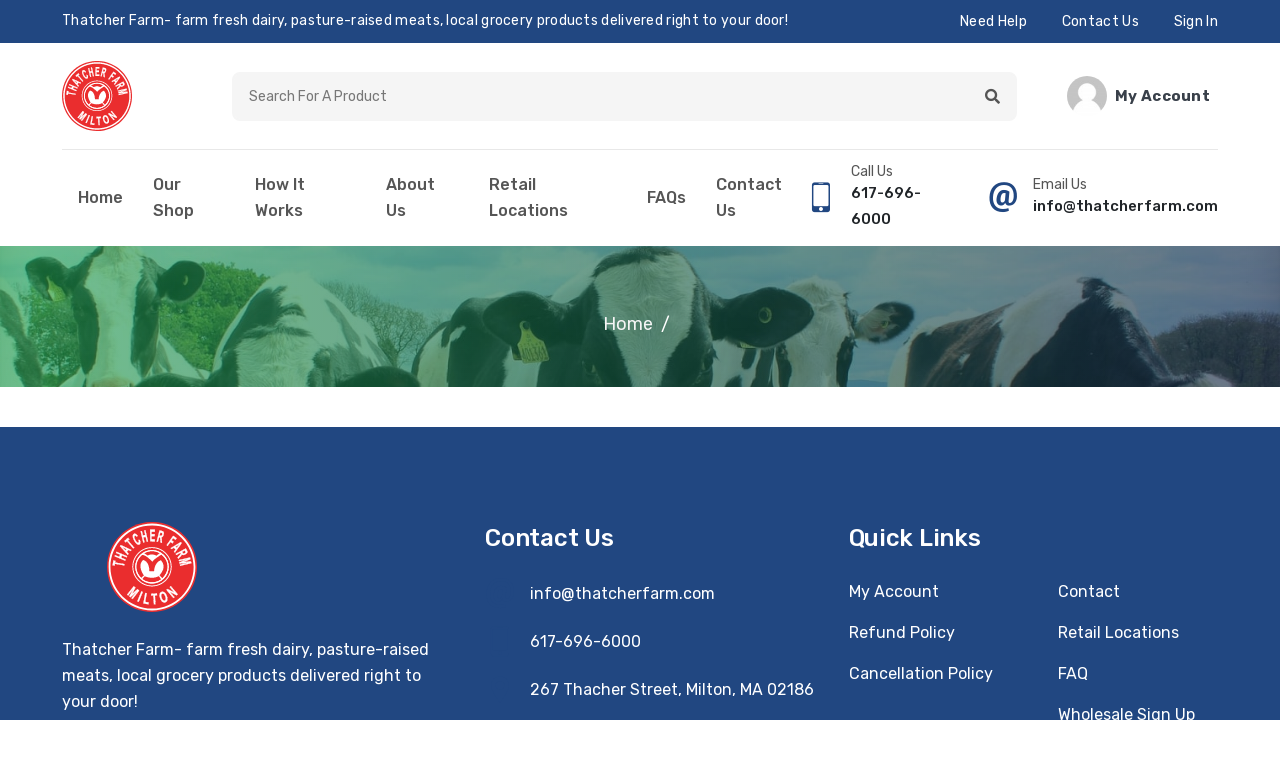

--- FILE ---
content_type: text/html; charset=UTF-8
request_url: https://thatcherfarm.com/merchth
body_size: 6269
content:
<!DOCTYPE html>
<html lang="en">
<head>
    <!--=====================================
                META TAG PART START
    =======================================-->
    <!-- REQUIRE META -->
    <meta charset="UTF-8">
    <meta name="viewport" content="width=device-width, initial-scale=1, shrink-to-fit=no">

    <!-- AUTHOR META -->
    <meta name="author" content="CoreSmart">
    <meta name="name" content="Thatcher Farm">
    <meta name="title" content="Thatcher Farm- farm fresh dairy, pasture-raised meats, local grocery products delivered right to your door!">
    <meta name="keywords" content="">
    <meta name="turbo-visit-control" content="disable" />
    <!--=====================================
                META-TAG PART END
    =======================================-->

    <!-- WEBPAGE TITLE -->
    <title>Thatcher Farm- farm fresh dairy, pasture-raised meats, local grocery products delivered right to your door!</title>

    <!--=====================================
                CSS LINK PART START
    =======================================-->
    <!-- FAVICON -->
    <link rel="icon" href="https://thatcherfarm.com/storage/app/media/thatcher-logo.svg">

    <!-- FONTS -->
    <link rel="stylesheet" href="https://thatcherfarm.com/themes/grex1/assets/fonts/flaticon/flaticon.css">
    <link rel="stylesheet" href="https://thatcherfarm.com/themes/grex1/assets/fonts/icofont/icofont.min.css">
    <link rel="stylesheet" href="https://thatcherfarm.com/themes/grex1/assets/fonts/fontawesome/fontawesome.min.css">

    <!-- VENDOR -->
    <link rel="stylesheet" href="https://thatcherfarm.com/themes/grex1/assets/vendor/venobox/venobox.min.css">
    <link rel="stylesheet" href="https://thatcherfarm.com/themes/grex1/assets/vendor/slickslider/slick.min.css">
    <link rel="stylesheet" href="https://thatcherfarm.com/themes/grex1/assets/vendor/niceselect/nice-select.min.css">
    <link rel="stylesheet" href="https://thatcherfarm.com/themes/grex1/assets/vendor/bootstrap/bootstrap.min.css">

    <!-- CUSTOM -->
    <link rel="stylesheet" href="https://thatcherfarm.com/themes/grex1/assets/css/main.css?ts=6">
    <link rel="stylesheet" href="https://thatcherfarm.com/themes/grex1/assets/css/index.css?ts=1">
    <link rel="stylesheet" href="https://thatcherfarm.com/themes/grex1/assets/css/faq.css?ts=1">
    <link rel="stylesheet" href="https://thatcherfarm.com/themes/grex1/assets/css/about.css?ts=1">
    <link rel="stylesheet" href="/plugins/coresmart/routesnap/assets/grocery/font/flaticon.css">
    <link rel="stylesheet" href="/plugins/coresmart/routesnap/assets/tom-select/dist/tom-select.bootstrap5.min.css">
        <script src="https://js.stripe.com/v3/"></script>
    <!--=====================================
                CSS LINK PART END
    =======================================-->
    <!-- Google tag (gtag.js) -->
    <script async src="https://www.googletagmanager.com/gtag/js?id=UA-83155741-1"></script>
    <script>
        window.dataLayer = window.dataLayer || [];
        function gtag(){dataLayer.push(arguments);}
        gtag('js', new Date());

        gtag('config', 'UA-83155741-1');
    </script>




</head>
<body>
<div class="backdrop"></div>
<a class="backtop fas fa-arrow-up" href="#"></a>
<!--=====================================
            HEADER TOP PART START
=======================================-->
<div class="header-top">
    <div class="container">
        <div class="row">
            <div class="col-md-12 col-lg-8 d-none d-lg-block">
                <div class="header-top-welcome">
                    <p>Thatcher Farm- farm fresh dairy, pasture-raised meats, local grocery products delivered right to your door!</p>
                </div>
            </div>
            <div class="col-md-12 col-lg-4">
                <ul class="header-top-list">
                    <li><a href="/faq">need help</a></li>
                    <li><a href="/contact">contact us</a></li>
                                        <li><a href="https://thatcherfarm.com/account/login">Sign In</a></li>
                                    </ul>
            </div>
        </div>
    </div>
</div>
<!--=====================================
            HEADER TOP PART END
=======================================--><!--=====================================
            HEADER PART START
=======================================-->
<header class="header-part">
            <div class="container">
        <div class="header-content">
            <div class="header-media-group">
                <button class="header-user"><img src="https://thatcherfarm.com/themes/grex1/assets/images/user.png" alt="user"></button>
                <a href="/"><img src="https://thatcherfarm.com/storage/app/media/thatcher-logo.svg" alt="logo"></a>
                <div class="d-flex justify-content-end">
                <button class="header-src"><i class="fas fa-search"></i></button>
                                </div>
            </div>

            <a href="/" class="header-logo">
                <img src="https://thatcherfarm.com/storage/app/media/thatcher-logo.svg" alt="logo">
            </a>
            <form class="header-form" action="https://thatcherfarm.com/product-search" method="get">
                <input type="text" name="search" placeholder="Search for a product">
                <button><i class="fas fa-search"></i></button>
            </form>
                        <a data-bs-toggle="modal" data-bs-target="#signin-form-modal" class="header-widget me-2" href="javascript:;" >
                <img src="https://thatcherfarm.com/themes/grex1/assets/images/user.png" alt="user">
                <span><b>My Account</b></span>
            
            <div class="header-widget-group">
                            </div>
        </div>
    </div>
</header>
<!--=====================================
            HEADER PART END
=======================================--><!--=====================================
            NAVBAR PART START
=======================================-->
<nav class="navbar-part">
    <div class="container">
        <div class="row">
            <div class="col-lg-12">
                <div class="navbar-content">
                    <ul class="navbar-list">
                        <li class="navbar-item">
                            <a class="navbar-link" href="/">home</a>
                        </li>
                        <li class="navbar-item dropdown">
                            <a class="navbar-link" href="/shop" aria-expanded="false">Our Shop</a>
                            <!--
                            <ul class="dropdown-menu">
                                                                                                <li><a class="dropdown-item" href="/shop/department/new">***NEW!!!!***</a></li>
                                                                                                                                <li><a class="dropdown-item" href="/shop/department/seasonal-products">Seasonal Products</a></li>
                                                                                                                                <li><a class="dropdown-item" href="/shop/department/milk-and-cream">Milk and Cream</a></li>
                                                                                                                                <li><a class="dropdown-item" href="/shop/department/dairy-eggs">Dairy &amp; Eggs</a></li>
                                                                                                                                <li><a class="dropdown-item" href="/shop/department/meat-and-poultry">Meat and Poultry</a></li>
                                                                                                                                <li><a class="dropdown-item" href="/shop/department/produce">Produce</a></li>
                                                                                                                                <li><a class="dropdown-item" href="/shop/department/bakery">Bakery</a></li>
                                                                                                                                <li><a class="dropdown-item" href="/shop/department/pantry-items">Pantry Items</a></li>
                                                                                                                                <li><a class="dropdown-item" href="/shop/department/prepared-foods">Prepared Foods</a></li>
                                                                                                                                <li><a class="dropdown-item" href="/shop/department/beverages">Beverages</a></li>
                                                                                                                                <li><a class="dropdown-item" href="/shop/department/desserts">Desserts</a></li>
                                                                                                                                <li><a class="dropdown-item" href="/shop/department/merch">Merch</a></li>
                                                                                            </ul> -->
                        </li>
                        <li class="navbar-item">
                            <a class="navbar-link" href="/how-it-works">How It Works</a>
                        </li>
                        <li class="navbar-item">
                            <a class="navbar-link" href="/about-us">About Us</a>
                        </li>
                        <li class="navbar-item">
                            <a class="navbar-link" href="/retail-locations">Retail Locations</a>
                        </li>
                        <li class="navbar-item">
                            <a class="navbar-link" href="/faq">FAQs</a>
                        </li>
                        <li class="navbar-item">
                            <a class="navbar-link" href="/contact">Contact Us</a>
                        </li>
                    </ul>
                    <div class="navbar-info-group">
                        <div class="navbar-info">
                            <i class="icofont-ui-touch-phone"></i>
                            <p>
                                <small>call us</small>
                                <span><a class="text-dark" href="tel::617-696-6000">617-696-6000</a></span>
                            </p>
                        </div>
                        <div class="navbar-info">
                            <i class="icofont-ui-email"></i>
                            <p>
                                <small>email us</small>
                                <span><a class="text-dark" href="mailto:info@thatcherfarm.com">info@thatcherfarm.com</a></span>
                            </p>
                        </div>
                    </div>
                </div>
            </div>
        </div>
    </div>
</nav>
<!--=====================================
            NAVBAR PART END
=======================================--><!--=====================================
        CATEGORY SIDEBAR PART START
=======================================-->
<aside class="category-sidebar">
    <div class="category-header">
        <h4 class="category-title">
            <i class="fas fa-align-left"></i>
            <span>categories</span>
        </h4>
        <button class="category-close"><i class="icofont-close"></i></button>
    </div>
    <ul class="category-list">
                <li class="category-item">
            <a class="category-link "
               href="/shop/department/new">
                                <i class="flaticon-fruits-and-vegetables"></i>
                
                <span>***NEW!!!!***</span>
            </a>
                    </li>
                <li class="category-item">
            <a class="category-link "
               href="/shop/department/seasonal-products">
                                <i class="flaticon-vegetable-1"></i>
                
                <span>Seasonal Products</span>
            </a>
                    </li>
                <li class="category-item">
            <a class="category-link  dropdown-link "
               href="#">
                                <i class="flaticon-milk"></i>
                
                <span>Milk and Cream</span>
            </a>
                        <ul class="dropdown-list">
                <li><a href="/shop/department/milk-and-cream">View All</a></li>
                                <li><a href="/shop/department/milk-and-cream-milk-glass-bottle">Milk-Glass Bottle</a></li>
                                <li><a href="/shop/department/milk-and-cream-milk-plastic">Milk-Plastic</a></li>
                                <li><a href="/shop/department/milk-and-cream-cream">Cream</a></li>
                                <li><a href="/shop/department/milk-and-cream-dairy-alternatives">Dairy Alternatives</a></li>
                            </ul>
                    </li>
                <li class="category-item">
            <a class="category-link  dropdown-link "
               href="#">
                                <i class="flaticon-eggs"></i>
                
                <span>Dairy &amp; Eggs</span>
            </a>
                        <ul class="dropdown-list">
                <li><a href="/shop/department/dairy-eggs">View All</a></li>
                                <li><a href="/shop/department/dairy-eggs-butter-margarine">Butter &amp; Margarine</a></li>
                                <li><a href="/shop/department/dairy-eggs-eggs">Eggs</a></li>
                                <li><a href="/shop/department/dairy-eggs-yogurt">Yogurt</a></li>
                                <li><a href="/shop/department/dairy-eggs-cheese">Cheese</a></li>
                            </ul>
                    </li>
                <li class="category-item">
            <a class="category-link  dropdown-link "
               href="#">
                                <i class="flaticon-chicken-leg"></i>
                
                <span>Meat and Poultry</span>
            </a>
                        <ul class="dropdown-list">
                <li><a href="/shop/department/meat-and-poultry">View All</a></li>
                                <li><a href="/shop/department/meat-and-poultry-sausage">Sausage</a></li>
                                <li><a href="/shop/department/meat-and-poultry-poultry">Poultry</a></li>
                                <li><a href="/shop/department/meat-and-poultry-marinated-poultry">Marinated Poultry</a></li>
                                <li><a href="/shop/department/meat-and-poultry-pastured-meat">Pastured Meat</a></li>
                                <li><a href="/shop/department/meat-and-poultry-marinated-beef">Marinated Beef</a></li>
                                <li><a href="/shop/department/meat-and-poultry-seafood">Seafood</a></li>
                            </ul>
                    </li>
                <li class="category-item">
            <a class="category-link  dropdown-link "
               href="#">
                                <i class="flaticon-vegetable"></i>
                
                <span>Produce</span>
            </a>
                        <ul class="dropdown-list">
                <li><a href="/shop/department/produce">View All</a></li>
                                <li><a href="/shop/department/produce-fruits">Fruits</a></li>
                                <li><a href="/shop/department/produce-vegetables">Vegetables</a></li>
                            </ul>
                    </li>
                <li class="category-item">
            <a class="category-link  dropdown-link "
               href="#">
                                <i class="flaticon-baking"></i>
                
                <span>Bakery</span>
            </a>
                        <ul class="dropdown-list">
                <li><a href="/shop/department/bakery">View All</a></li>
                                <li><a href="/shop/department/bakery-breads">Breads</a></li>
                                <li><a href="/shop/department/bakery-breakfast-items">Breakfast Items</a></li>
                                <li><a href="/shop/department/bakery-granola">Granola</a></li>
                                <li><a href="/shop/department/bakery-tasty-treats">Tasty Treats</a></li>
                            </ul>
                    </li>
                <li class="category-item">
            <a class="category-link  dropdown-link "
               href="#">
                                <i class="flaticon-bake"></i>
                
                <span>Pantry Items</span>
            </a>
                        <ul class="dropdown-list">
                <li><a href="/shop/department/pantry-items">View All</a></li>
                                <li><a href="/shop/department/pantry-items-baking">Baking</a></li>
                                <li><a href="/shop/department/pantry-essentials-grains">Grains</a></li>
                                <li><a href="/shop/department/pantry-items-crackers-snacks">Crackers &amp; Snacks</a></li>
                                <li><a href="/shop/department/pantry-items-sauces-spreads">Sauces &amp; Spreads</a></li>
                                <li><a href="/shop/department/pantry-items-other">Other</a></li>
                            </ul>
                    </li>
                <li class="category-item">
            <a class="category-link  dropdown-link "
               href="#">
                                <i class="flaticon-meal-1"></i>
                
                <span>Prepared Foods</span>
            </a>
                        <ul class="dropdown-list">
                <li><a href="/shop/department/prepared-foods">View All</a></li>
                                <li><a href="/shop/department/prepared-foods-frozen-entrees">Frozen Entrees</a></li>
                            </ul>
                    </li>
                <li class="category-item">
            <a class="category-link  dropdown-link "
               href="#">
                                <i class="flaticon-water-bottle-1"></i>
                
                <span>Beverages</span>
            </a>
                        <ul class="dropdown-list">
                <li><a href="/shop/department/beverages">View All</a></li>
                                <li><a href="/shop/department/beverages-coffee">Coffee</a></li>
                                <li><a href="/shop/department/beverages-tea">Tea</a></li>
                                <li><a href="/shop/department/beverages-juice">Juice</a></li>
                                <li><a href="/shop/department/beverages-water">Water</a></li>
                            </ul>
                    </li>
                <li class="category-item">
            <a class="category-link  dropdown-link "
               href="#">
                                <i class="flaticon-piece-of-cake"></i>
                
                <span>Desserts</span>
            </a>
                        <ul class="dropdown-list">
                <li><a href="/shop/department/desserts">View All</a></li>
                                <li><a href="/shop/department/desserts-cookies">Cookies</a></li>
                                <li><a href="/shop/department/desserts-candy">Candy</a></li>
                                <li><a href="/shop/department/desserts-ice-cream">Ice Cream</a></li>
                            </ul>
                    </li>
                <li class="category-item">
            <a class="category-link "
               href="/shop/department/merch">
                                <i class="flaticon-polo-shirt"></i>
                
                <span>Merch</span>
            </a>
                    </li>
            </ul>
    <div class="category-footer">
        <p>Powered by <a href="#">CoreSmart</a></p>
    </div>
</aside>
<!--=====================================
        CATEGORY SIDEBAR PART END
=======================================--><!--=====================================
          NAV SIDEBAR PART START
=======================================-->
<aside class="nav-sidebar">
    <div class="nav-header">
        <a href="#"><img src="https://thatcherfarm.com/storage/app/media/thatcher-logo.svg" alt="logo"></a>
        <button class="nav-close"><i class="icofont-close"></i></button>
    </div>
    <div class="nav-content">
        <!--
        <div class="nav-btn">
            <a href="login.html" class="btn btn-inline">
                <i class="fa fa-unlock-alt"></i>
                <span>My Account</span>
            </a>
        </div>
        -->
        <!-- This commentable code show when user login or register -->
        <!-- <div class="nav-profile">
            <a class="nav-user" href="#"><img src="images/user.png" alt="user"></a>
            <h4 class="nav-name"><a href="profile.html">Miron Mahmud</a></h4>
        </div> -->
        <ul class="nav-list">
            <li>
                <a class="nav-link" href="/"><i class="icofont-home"></i>Home</a>
            </li>
            <li>
                <a class="nav-link dropdown-link" href="#"><i class="icofont-food-cart"></i>shop</a>
                <ul class="dropdown-list">
                                        <li><a href="/shop/department/new">***NEW!!!!***</a></li>
                                        <li><a href="/shop/department/seasonal-products">Seasonal Products</a></li>
                                        <li><a href="/shop/department/milk-and-cream">Milk and Cream</a></li>
                                        <li><a href="/shop/department/dairy-eggs">Dairy &amp; Eggs</a></li>
                                        <li><a href="/shop/department/meat-and-poultry">Meat and Poultry</a></li>
                                        <li><a href="/shop/department/produce">Produce</a></li>
                                        <li><a href="/shop/department/bakery">Bakery</a></li>
                                        <li><a href="/shop/department/pantry-items">Pantry Items</a></li>
                                        <li><a href="/shop/department/prepared-foods">Prepared Foods</a></li>
                                        <li><a href="/shop/department/beverages">Beverages</a></li>
                                        <li><a href="/shop/department/desserts">Desserts</a></li>
                                        <li><a href="/shop/department/merch">Merch</a></li>
                                    </ul>
            </li>
            <li>
                <a class="nav-link dropdown-link" href="/account"><i class="icofont-bag-alt"></i>my account</a>
                <ul class="dropdown-list">
                    <li><a href="/account">profile</a></li>
                    <li><a href="#">Recurring Items</a></li>
                    <li><a href="#">Account History</a></li>
                    <li><a href="#">Payment Info</a></li>
                    <li><a href="#">Current Order</a></li>
                    <li><a href="#">Customer Service</a></li>
                </ul>
            </li>
            <li><a class="nav-link" href="/how-it-works"><i class="icofont-sale-discount"></i>How it Works</a></li>
            <li><a class="nav-link" href="/about-us"><i class="icofont-info-circle"></i>about us</a></li>
            <li><a class="nav-link" href="/faq"><i class="icofont-support-faq"></i>FAQs</a></li>
            <li><a class="nav-link" href="/contact"><i class="icofont-contacts"></i>contact us</a></li>

                        <li><a class="nav-link" href="https://thatcherfarm.com/account/login"><i class="icofont-warning"></i>Sign In</a></li>
                    </ul>
        <div class="nav-info-group">
            <div class="nav-info">
                <i class="icofont-ui-touch-phone"></i>
                <p>
                    <small>call us</small>
                    <span><a class="text-dark" href="tel::617-696-6000">617-696-6000</a></span>
                </p>
            </div>
            <div class="nav-info">
                <i class="icofont-ui-email"></i>
                <p>
                    <small>email us</small>
                    <span><a class="text-dark" href="mailto:info@thatcherfarm.com">info@thatcherfarm.com</a></span>
                </p>
            </div>
        </div>
        <div class="nav-footer">
            <p>All Rights Reserved by <a href="#">CoreSmart</a></p>
        </div>
    </div>
</aside>
<!--=====================================
          NAV SIDEBAR PART END
=======================================--><!--=====================================
            MOBILE-MENU PART START
=======================================-->
<div class="mobile-menu" x-data="">
    <a href="/" title="Home Page">
        <i class="fas fa-home"></i>
        <span>Home</span>
    </a>
    <button class="cate-btn" title="Category List">
        <i class="fas fa-list"></i>
        <span>shop now</span>
    </button>
        <a href="https://thatcherfarm.com/account/login" title="Current Order">
        <i class="fas fa-shopping-basket"></i>
        <span>My Order</span>
    </a>
        <a href="https://thatcherfarm.com/account" title="My Account">
        <i class="fas fa-random"></i>
        <span>My Account</span>
    </a>
    <a href="https://thatcherfarm.com/contact" title="My Account">
        <i class="fas fa-marker"></i>
        <span>Contact Us</span>
    </a>
</div>
<!--=====================================
            MOBILE-MENU PART END
=======================================--><!--=====================================
            PRODUCT VIEW START
=======================================-->
<div class="modal fade" id="product-view">
    <div class="modal-dialog">
        <div class="modal-content">
            <button class="modal-close icofont-close" data-bs-dismiss="modal"></button>
            <div class="product-view" id="product-view-modal-content">

            </div>
        </div>
    </div>
</div>
<!--=====================================
            PRODUCT VIEW END
=======================================--><!--=====================================
            BANNER PART START
=======================================-->
<section class="inner-section single-banner" style="margin-bottom: 40px!important; padding: 50px 0px!important; background: url(https://thatcherfarm.com/themes/grex1/assets/images/thatcher-page-header.jpg) no-repeat center;">
    <div class="container">
        <h2></h2>
        <ol class="breadcrumb">
            <li class="breadcrumb-item"><a href="/">Home</a></li>
            <li class="breadcrumb-item active" aria-current="page"></li>
        </ol>
    </div>
</section>
<!--=====================================
            BANNER PART END
=======================================-->

<div class="modal fade" id="signin-form-modal">
    <div class="modal-dialog modal-dialog-centered modal-lg">
        <div class="modal-content bg-light" style="width: 500px!important;">
            <div class="modal-header">
                <h5 class="modal-title">Login</h5>
                <button type="button" class="btn-close" data-bs-dismiss="modal" aria-label="Close"></button>
            </div>
            <div class="modal-body p-4">
                <div class="row">
                    <div class="col-12">
                        <form data-request="onSignin">
                        <div class="alert alert-danger signin-form-error rounded p-3" style="display: none;">
                            <p class="mb-2"><i class="fa fa-exclamation-circle me-2"></i><b>Login Error</b></p>
                            <p class="signin-form-error-message"></p>
                        </div>
                        <div class="form-group">
                            <label for="userSigninLogin">Username</label>
                            <input
                                    name="login"
                                    type="text"
                                    class="form-control"
                                    id="userSigninLogin"
                                    placeholder="Enter your username" />
                        </div>
                        <div class="form-group">
                            <label for="userSigninPassword">Password</label>
                            <input
                                    name="password"
                                    type="password"
                                    class="form-control"
                                    id="userSigninPassword"
                                    placeholder="Enter your password" />
                        </div>
                                                <div class="form-group">
                            <div class="checkbox">
                                <label><input name="remember" type="checkbox" value="1">Stay logged in</label>
                            </div>
                        </div>
                        
                        <button type="submit" class="btn btn-default bg-success border-0 text-light" data-attach-loading>Sign in</button>
                        <a class="ms-2" href="https://thatcherfarm.com/account/reset-password">Forgot Password</a>
                        <a class="ms-2" href="https://thatcherfarm.com/register">Sign Up For Service</a>
                        </form>
                    </div>
                </div>
            </div>
        </div>
    </div>
</div>
<script>


</script><div class="modal fade" id="action-modal">
    <div class="modal-dialog modal-dialog-centered modal-lg">
        <div class="modal-content bg-light" style="width: 500px!important;">
            <div class="modal-header">
                <h5 class="modal-title">Confirm</h5>
                <button type="button" class="btn-close" data-bs-dismiss="modal" aria-label="Close"></button>
            </div>
            <div class="modal-body p-4" id="action-modal-content">
            </div>
        </div>
    </div>
</div>
<script>
    var csActionModal = false;
    function csShowActionModal(_actionData) {
        $("#action-modal-content").html("");

        $("#action-modal-content").html(_actionData.html);
        if(!csActionModal) {
            csActionModal = new bootstrap.Modal('#action-modal', {
                keyboard: false
            });
        }
        csActionModal.show();
    }

    function csHideActionModal() {
        $("#action-modal-content").html("");
        csActionModal.hide();
    }

</script><!--=====================================
             FOOTER PART START
=======================================-->
<footer class="footer-part bg-main">
    <div class="container">
        <div class="row">
            <div class="col-sm-6 col-lg-4">
                <div class="footer-widget">
                    <a class="footer-logo" href="#">
                        <img height="90" src="https://thatcherfarm.com/storage/app/media/thatcher-logo.svg" alt="logo">
                    </a>
                    <p class="footer-desc">Thatcher Farm- farm fresh dairy, pasture-raised meats, local grocery products delivered right to your door!</p>
                    <ul class="footer-social">
                        <li><a target="_blank" class="icofont-facebook" href="https://www.facebook.com/thatcherfarminc"></a></li>
                        <li><a target="_blank" class="icofont-instagram" href="https://www.instagram.com/thatcherfarminc/"></a></li>
                    </ul>
                </div>
            </div>
            <div class="col-sm-6 col-lg-4">
                <div class="footer-widget contact">
                    <h3 class="footer-title text-white">contact us</h3>
                    <ul class="footer-contact">
                        <li>
                            <i class="icofont-ui-email"></i>
                            <p>
                                <span><a class="text-white" href="mailto:info@thatcherfarm.com">info@thatcherfarm.com</a></span>
                            </p>
                        </li>
                        <li>
                            <i class="icofont-ui-touch-phone"></i>
                            <p>
                                <span><a class="text-white" href="tel:617-696-6000">617-696-6000</a></span>

                            </p>
                        </li>
                        <li>
                            <i class="icofont-location-pin"></i>
                            <p>267 Thacher Street, Milton, MA 02186</p>
                        </li>
                    </ul>
                </div>
            </div>
            <div class="col-sm-6 col-lg-4">
                <div class="footer-widget">
                    <h3 class="footer-title text-white">quick Links</h3>
                    <div class="footer-links text-white">
                        <ul>
                            <li><a class="text-white" href="/account">My Account</a></li>
                            <li><a class="text-white" href="/refund-policy">Refund Policy</a></li>
                            <li><a class="text-white" href="/cancellation-policy">Cancellation Policy</a></li>

                        </ul>
                        <ul>
                            <!-- <li><a class="text-white" href="/delivery-area">Delivery Area</a></li> -->
                            <li><a class="text-white" href="/contact">Contact</a></li>
                            <li><a class="text-white" href="/retail-locations">Retail Locations</a></li>
                            <li><a class="text-white" href="/faq">FAQ</a></li>
                            <li><a class="text-white" href="/wholesale-signup">Wholesale Sign Up</a></li>
                        </ul>
                    </div>
                </div>
            </div>
            <div class="col-sm-6 col-xl-3">
                <div class="footer-widget">
                &nbsp;
                </div>
            </div>
        </div>
        <div class="row">
            <div class="col-12">
                <div class="footer-bottom border-0 mt-3">
                    <p class="footer-copytext"><small>&copy; Copyright 2026 and Powered by <a target="_blank" href="https://coresmart.com">CoreSmart</a> for Thatcher Farm, Inc.</small></p>
                    <div class="footer-card">
                        <img src="https://thatcherfarm.com/themes/grex1/assets/images/cc-logos.png" height="32" width="210" />
                    </div>
                </div>
            </div>
        </div>
    </div>
</footer>
<div class="modal fade" id="noticeModal" tabindex="-1" aria-labelledby="noticeModalLabel" aria-hidden="true">
    <div class="modal-dialog bg-white">
        <div class="modal-content">
            <div class="modal-header bg-main rounded-0">
                <h5 class="modal-title text-white" id="noticeModalLabel">Important Information!</h5>
                <button type="button" class="btn-close text-white" data-bs-dismiss="modal" aria-label="Close"></button>
            </div>
            <div class="modal-body" style="max-width: 800px!important;">

                <p class="mb-2">Thank you for registering! Please read all of the information below:</p>

                <p class="mb-2">Once your profile is created, please wait to receive an email from Tara at <a href="mailto:info@thatcherfarm.com">info@thatcherfarm.com</a>. This email will confirm your assigned delivery day based on your area.</p>

                <p class="mb-2">*Due to the pandemic, our requests for home delivery has rapidly increased. We are doing the best we can to get our customers off the waitlist within approximately 1 month of signing up.</p>

                <p class="mb-2">Thank you for your patience and we appreciate your business!</p>

                <p class="mb-2">Thatcher Farm, Inc.<br>
                thatcherfarm.com<br>
                    617-696-6000</p>
            </div>
            <div class="modal-footer">
                <button type="button" class="btn bg-main btn-sm border-0" data-bs-dismiss="modal">Okay</button>
            </div>
        </div>
    </div>
</div><!--=====================================
              FOOTER PART END
=======================================-->

<!--=====================================
            JS LINK PART START
=======================================-->
<!-- VENDOR -->
<script src="https://thatcherfarm.com/themes/grex1/assets/vendor/bootstrap/jquery-1.12.4.min.js"></script>
<script src="https://thatcherfarm.com/themes/grex1/assets/vendor/bootstrap/popper.min.js"></script>
<script src="https://thatcherfarm.com/themes/grex1/assets/vendor/bootstrap/bootstrap.min.js"></script>
<script src="https://thatcherfarm.com/themes/grex1/assets/vendor/countdown/countdown.min.js"></script>
<script src="https://thatcherfarm.com/themes/grex1/assets/vendor/niceselect/nice-select.min.js"></script>
<script src="https://thatcherfarm.com/themes/grex1/assets/vendor/slickslider/slick.min.js"></script>
<script src="https://thatcherfarm.com/themes/grex1/assets/vendor/venobox/venobox.min.js"></script>
<script src="/plugins/coresmart/routesnap/assets/frontend/shopping.js?ts=3"></script>
<script src="/plugins/coresmart/routesnap/assets/frontend/sweetalert.js?ts=1"></script>
<script src="/plugins/coresmart/routesnap/assets/frontend/account-functions.js?ts=1"></script>
<script src="/plugins/coresmart/routesnap/assets/tom-select/dist/tom-select.complete.min.js"></script>
<script src="/plugins/coresmart/routesnap/assets/alpinejs@3.10.2/dist/cdn.min.js" defer></script>
<script src="/modules/system/assets/js/framework-extras.js"></script>
<link rel="stylesheet" property="stylesheet" href="/modules/system/assets/css/framework-extras.css">

<!-- CUSTOM -->
<script src="https://thatcherfarm.com/themes/grex1/assets/js/nice-select.js"></script>
<script src="https://thatcherfarm.com/themes/grex1/assets/js/countdown.js"></script>
<script src="https://thatcherfarm.com/themes/grex1/assets/js/accordion.js"></script>
<script src="https://thatcherfarm.com/themes/grex1/assets/js/venobox.js"></script>
<script src="https://thatcherfarm.com/themes/grex1/assets/js/slick.js"></script>
<script src="https://thatcherfarm.com/themes/grex1/assets/js/main.js?ts=20230425-1"></script>

<!--
Show Special Messsage
-->
Hello! With Thanksgiving coming up, Thatcher Farm will be closed for the holiday. Your delivery will be made either Tuesday or Wednesday next week, based on your route’s adjusted schedule.

You should have received a notice with your exact delivery day — please reach out if you need help!
<script defer>
    swal("** Happy Thanksgiving **", "Hello! With Thanksgiving coming up, Thatcher Farm will be closed for the holiday. Your delivery will be made either Tuesday or Wednesday next week, based on your route’s adjusted schedule.

You should have received a notice with your exact delivery day — please reach out if you need help!", "info");
</script>


<!--=====================================
            JS LINK PART END
=======================================-->
</body>

</html>

--- FILE ---
content_type: text/css
request_url: https://thatcherfarm.com/themes/grex1/assets/fonts/flaticon/flaticon.css
body_size: 358
content:
	/*
  	Flaticon icon font: Flaticon
  	Creation date: 08/03/2021 13:24
  	*/

@font-face {
  font-family: "Flaticon";
  src: url("./Flaticon.eot");
  src: url("./Flaticon.eot?#iefix") format("embedded-opentype"),
       url("./Flaticon.woff2") format("woff2"),
       url("./Flaticon.woff") format("woff"),
       url("./Flaticon.ttf") format("truetype"),
       url("./Flaticon.svg#Flaticon") format("svg");
  font-weight: normal;
  font-style: normal;
}

@media screen and (-webkit-min-device-pixel-ratio:0) {
  @font-face {
    font-family: "Flaticon";
    src: url("./Flaticon.svg#Flaticon") format("svg");
  }
}

[class^="flaticon-"]:before, [class*=" flaticon-"]:before,
[class^="flaticon-"]:after, [class*=" flaticon-"]:after {   
  font-family: Flaticon;
  font-style: normal;
}

.flaticon-vegetable:before { content: "\f100"; }
.flaticon-fruit:before { content: "\f101"; }
.flaticon-groceries:before { content: "\f102"; }
.flaticon-bread:before { content: "\f103"; }
.flaticon-fast-food:before { content: "\f104"; }
.flaticon-fish:before { content: "\f105"; }
.flaticon-barbecue:before { content: "\f106"; }
.flaticon-crab:before { content: "\f107"; }
.flaticon-salad:before { content: "\f108"; }
.flaticon-dried-fruit:before { content: "\f109"; }
.flaticon-wheat-sack:before { content: "\f10a"; }
.flaticon-beverage:before { content: "\f10b"; }
.flaticon-cheers:before { content: "\f10c"; }
.flaticon-dairy-products:before { content: "\f10d"; }

--- FILE ---
content_type: text/css
request_url: https://thatcherfarm.com/themes/grex1/assets/css/main.css?ts=6
body_size: 15491
content:
/*========================================
            ALL COMMON PART STYLE
=========================================*/
@import url("https://fonts.googleapis.com/css2?family=Rubik:wght@300;400;500;600;700;800;900&display=swap");
:root {
  --h1size: 50px;
  --h2size: 40px;
  --h3size: 24px;
  --h4size: 20px;
  --h5size: 18px;
  --h6size: 16px;
  --bodysize: 16px;
  --h1height: 58px;
  --h2height: 48px;
  --h3height: 32px;
  --h4height: 28px;
  --h5height: 26px;
  --h6height: 26px;
  --bodyheight: 26px;
  --pfamily: 'Rubik', sans-serif;
  --red: #ff3838;
  --gray: #777777;
  --text: #555555;
  --blue: #1494a9;
  --white: #ffffff;
  --chalk: #f5f5f5;
  --green: #11b76b;
  --purple: #b12fad;
  --orange: #e86121;
  --yellow: #ffab10;
  --body: #f5f6f7;
  --border: #e8e8e8;
  --heading: #39404a;
  /* --primary: #119744; */
  --primary: #214781;
  --thbuttons: #E22324;
  --sub-heading: #565765;
  --green-chalk: #ddffd5;
  --green-dark: #072f17;
  --gray-chalk: #cccccc;
  --intro-bg: #f8fffa;
  --facebook: #3b5998;
  --linkedin: #0e76a8;
  --twitter: #00acee;
  --google: #E60023;
  --instagram: #F77737;
  --primary-bshadow: 0px 15px 35px 0px rgba(0, 0, 0, 0.1);
  --primary-tshadow: 2px 3px 8px rgba(0, 0, 0, 0.1);
  --gray-100: #f8f9fa;
  --gray-200: #e9ecef;
  --gray-300: #dee2e6;
  --gray-400: #ced4da;
  --gray-500: #adb5bd;
  --gray-600: #6c757d;
  --gray-700: #495057;
  --gray-800: #343a40;
  --gray-900: #212529;
}

.text-primary {
  color: var(--primary)!important;
}
* {
  margin: 0px;
  padding: 0px;
  outline: 0px;
}

img {
  vertical-align: middle;
}

a {
  text-decoration: none;
  display: inline-block;
}

a:hover {
  text-decoration: none;
}

ul,
ol {
  padding: 0px;
  list-style: none;
}

h1,
h2,
h3,
h4,
h5,
h6,
p,
ol,
ul,
li,
span,
label {
  margin-bottom: 0px;
}

html,
body {
  scroll-behavior: smooth;
}

body {
  color: var(--text);
  background: var(--body);
  font-size: var(--bodysize);
  font-family: var(--pfamily);
  line-height: var(--bodyheight);
  overflow-x: hidden;
}

h1,
h2,
h3,
h4,
h5,
h6 {
  font-weight: 500;
  color: var(--heading);
}

h1 {
  font-size: var(--h1size);
  line-height: var(--h1height);
}

h2 {
  font-size: var(--h2size);
  line-height: var(--h2height);
  letter-spacing: -0.3px;
  text-transform: capitalize;
}

h3 {
  font-size: var(--h3size);
  line-height: var(--h3height);
}

h4 {
  font-size: var(--h4size);
  line-height: var(--h4height);
}

h5 {
  font-size: var(--h5size);
  line-height: var(--h5height);
}

h6 {
  font-size: var(--h6size);
  line-height: var(--h6height);
}

input::-webkit-input-placeholder,
textarea::-webkit-input-placeholder {
  font-size: 14px;
  color: var(--gray);
  text-transform: capitalize;
}

input:-ms-input-placeholder,
textarea:-ms-input-placeholder {
  font-size: 14px;
  color: var(--gray);
  text-transform: capitalize;
}

input::-ms-input-placeholder,
textarea::-ms-input-placeholder {
  font-size: 14px;
  color: var(--gray);
  text-transform: capitalize;
}

input::placeholder,
textarea::placeholder {
  font-size: 14px;
  color: var(--gray);
  text-transform: capitalize;
}

input,
button {
  border: none;
  outline: none;
  background: none;
}

button:focus {
  outline: none;
}

@media (max-width: 575px) {
  .col {
    padding: 0px 4px;
  }
}

@media (max-width: 991px) {
  .content-reverse {
    -webkit-box-orient: vertical;
    -webkit-box-direction: reverse;
        -ms-flex-direction: column-reverse;
            flex-direction: column-reverse;
  }
}

/*========================================
        ALL COMPONENTS PART STYLE
=========================================*/
.section {
  margin-bottom: 115px;
}

.inner-section {
  margin-bottom: 100px;
}

.section-heading {
  text-align: center;
  margin-bottom: 40px;
}

.section-btn-50 {
  text-align: center;
  margin-top: 50px;
}

.section-btn-25 {
  text-align: center;
  margin-top: 25px;
}

@media (max-width: 767px) {
  .section {
    margin-bottom: 55px;
  }
  .inner-section {
    margin-bottom: 60px;
  }
  .section-heading {
    margin-bottom: 30px;
  }
  .section-heading h2 {
    font-size: 28px;
    line-height: 36px;
  }
}

@media (min-width: 768px) and (max-width: 1199px) {
  .section {
    margin-bottom: 75px;
  }
  .inner-section {
    margin-bottom: 80px;
  }
}

.alert {
  border: none;
  margin: 0px;
  padding: 0px 15px;
  border-radius: 0px;
}

.alert-info {
  text-align: center;
  margin-bottom: 30px;
  padding: 20px 20px;
  border-radius: 3px;
  background: var(--white);
  border-top: 3px solid var(--primary);
  -webkit-box-shadow: 0 2px 48px 0 rgba(0, 0, 0, 0.08);
          box-shadow: 0 2px 48px 0 rgba(0, 0, 0, 0.08);
}

.alert-info p {
  font-weight: 500;
  color: var(--primary);
  text-shadow: var(--primary-shadow);
}

.alert-info p a {
  margin-left: 5px;
  text-decoration: underline;
}

.breadcrumb {
  -webkit-box-align: center;
      -ms-flex-align: center;
          align-items: center;
  -webkit-box-pack: center;
      -ms-flex-pack: center;
          justify-content: center;
  background: none;
  margin: 0px;
}

.breadcrumb .active {
  color: var(--gray-chalk);
}

.breadcrumb-item {
  font-size: 18px;
  padding: 0px !important;
  text-transform: capitalize;
}

.breadcrumb-item a {
  color: var(--chalk);
}

.breadcrumb-item a:hover {
  color: var(--primary);
  text-decoration: underline;
}

.breadcrumb-item + .breadcrumb-item::before {
  color: var(--white);
  padding: 0px 8px;
}

.backdrop {
  position: fixed;
  top: 0px;
  left: 0px;
  z-index: 4;
  width: 1000%;
  height: 100%;
  background: rgba(0, 0, 0, 0.5);
  display: none;
}

.backtop {
  position: fixed;
  right: 20px;
  bottom: 20px;
  z-index: 2;
  width: 48px;
  height: 48px;
  font-size: 15px;
  color: var(--white);
  line-height: 48px;
  text-align: center;
  display: none;
  border-radius: 50%;
  background: var(--primary);
  -webkit-box-shadow: 0px 0px 15px 3px rgba(71, 254, 126, 0.5);
          box-shadow: 0px 0px 15px 3px rgba(71, 254, 126, 0.5);
  -webkit-animation: mahmud 2s infinite;
          animation: mahmud 2s infinite;
  transition: all linear .3s;
  -webkit-transition: all linear .3s;
  -moz-transition: all linear .3s;
  -ms-transition: all linear .3s;
  -o-transition: all linear .3s;
}

.backtop:hover {
  color: var(--white);
}

@-webkit-keyframes mahmud {
  0% {
    margin-bottom: 0px;
  }
  50% {
    margin-bottom: 15px;
  }
}

@keyframes mahmud {
  0% {
    margin-bottom: 0px;
  }
  50% {
    margin-bottom: 15px;
  }
}

@media (max-width: 575px) {
  .backtop {
    width: 42px;
    height: 42px;
    line-height: 42px;
    font-size: 14px;
  }
}

@media (max-width: 991px) {
  .backtop {
    bottom: 55px;
  }
}

.btn {
  border: none;
  font-size: 15px;
  font-weight: 500;
  text-transform: uppercase;
  padding: 14px 32px;
}

.btn:focus {
  -webkit-box-shadow: none !important;
          box-shadow: none !important;
}

.btn i {
  margin-right: 5px;
}

.btn-inline {
  color: var(--white);
  background: var(--thbuttons);
}

.btn-inline:hover {
  color: var(--thbuttons);
  background: var(--white);
}

.btn-outline {
  color: var(--thbuttons);
  background: var(--white);
}

.btn-outline:hover {
  color: var(--white);
  background: var(--thbuttons);
}

.menu-badge {
  font-size: 10px;
  padding: 0px 5px;
  margin-left: 5px;
  line-height: 18px;
  border-radius: 3px;
  letter-spacing: 0.3px;
  display: inline-block;
  text-transform: uppercase;
  color: var(--white);
  background: var(--red);
  text-shadow: var(--primary-tshadow);
}

.dropdown-arrow {
  position: relative;
  padding-right: 18px !important;
}

.dropdown-arrow:hover::before {
  color: var(--primary);
}

.dropdown-arrow::before {
  position: absolute;
  content: "\ea99";
  top: 50%;
  right: 0px;
  font-size: 15px;
  line-height: 15px;
  color: var(--text);
  font-family: IcoFont;
  -webkit-transform: translateY(-50%);
          transform: translateY(-50%);
  transition: all linear .3s;
  -webkit-transition: all linear .3s;
  -moz-transition: all linear .3s;
  -ms-transition: all linear .3s;
  -o-transition: all linear .3s;
}

.dropdown-link {
  position: relative;
  transition: all linear .3s;
  -webkit-transition: all linear .3s;
  -moz-transition: all linear .3s;
  -ms-transition: all linear .3s;
  -o-transition: all linear .3s;
}

.dropdown-link:hover {
  color: var(--primary);
  background: var(--chalk);
}

.dropdown-link:hover::before {
  color: var(--primary);
}

.dropdown-link::before {
  position: absolute;
  top: 50%;
  right: 18px;
  content: "\f054";
  font-size: 10px;
  font-weight: 900;
  font-family: "Font Awesome 5 Free";
  -webkit-transform: translateY(-50%);
          transform: translateY(-50%);
  transition: all linear .3s;
  -webkit-transition: all linear .3s;
  -moz-transition: all linear .3s;
  -ms-transition: all linear .3s;
  -o-transition: all linear .3s;
}

.dropdown-link.active {
  color: var(--primary);
}

.dropdown-link.active::before {
  color: var(--primary);
  -webkit-transform: translateY(-50%) rotate(90deg);
          transform: translateY(-50%) rotate(90deg);
}

.dropdown-list {
  display: none;
  padding: 0px 20px;
  transition: all linear .3s;
  -webkit-transition: all linear .3s;
  -moz-transition: all linear .3s;
  -ms-transition: all linear .3s;
  -o-transition: all linear .3s;
}

.dropdown-list li a {
  width: 100%;
  font-size: 15px;
  line-height: 18px;
  border-radius: 8px;
  padding: 10px 15px 10px 35px;
  color: var(--text);
  background: var(--white);
  position: relative;
  white-space: nowrap;
  text-transform: capitalize;
  transition: all linear .3s;
  -webkit-transition: all linear .3s;
  -moz-transition: all linear .3s;
  -ms-transition: all linear .3s;
  -o-transition: all linear .3s;
}

.dropdown-list li a:hover {
  color: var(--primary);
  background: var(--chalk);
}

.dropdown-list li a::before {
  position: absolute;
  top: 50%;
  left: 15px;
  content: "\f068";
  font-size: 10px;
  font-weight: 900;
  font-family: "Font Awesome 5 Free";
  -webkit-transform: translateY(-50%);
          transform: translateY(-50%);
}

.dropdown:hover .dropdown-position-list {
  visibility: visible;
  opacity: 1;
  top: 70px;
}

.dropdown-position-list {
  position: absolute;
  top: 100px;
  left: 0px;
  z-index: 2;
  width: 200px;
  height: auto;
  visibility: hidden;
  opacity: 0;
  padding: 10px;
  border-radius: 8px;
  background: var(--white);
  border: 1px solid var(--border);
  -webkit-box-shadow: 0px 15px 35px 0px rgba(0, 0, 0, 0.1);
          box-shadow: 0px 15px 35px 0px rgba(0, 0, 0, 0.1);
  transition: all linear .3s;
  -webkit-transition: all linear .3s;
  -moz-transition: all linear .3s;
  -ms-transition: all linear .3s;
  -o-transition: all linear .3s;
}

.dropdown-position-list::before {
  position: absolute;
  content: "";
  z-index: -1;
  top: -7px;
  left: 12px;
  width: 12px;
  height: 12px;
  border-radius: 3px;
  -webkit-transform: rotate(45deg);
          transform: rotate(45deg);
  background: var(--white);
  border-top: 1px solid var(--border);
  border-left: 1px solid var(--border);
}

.dropdown-position-list li a {
  width: 100%;
  font-size: 15px;
  line-height: 18px;
  border-radius: 8px;
  padding: 8px 15px;
  color: var(--text);
  background: var(--white);
  white-space: nowrap;
  text-transform: capitalize;
  transition: all linear .3s;
  -webkit-transition: all linear .3s;
  -moz-transition: all linear .3s;
  -ms-transition: all linear .3s;
  -o-transition: all linear .3s;
}

.dropdown-position-list li a:hover {
  color: var(--primary);
  background: var(--chalk);
}

.dropdown-megamenu {
  position: static;
}

.dropdown-megamenu:hover .megamenu {
  visibility: visible;
  opacity: 1;
  top: 199px;
}

.megamenu {
  position: absolute;
  top: 230px;
  left: 50%;
  z-index: 3;
  width: 1180px;
  border-radius: 8px;
  padding: 30px;
  background: var(--white);
  border: 1px solid var(--border);
  -webkit-box-shadow: 0px 15px 35px 0px rgba(0, 0, 0, 0.1);
          box-shadow: 0px 15px 35px 0px rgba(0, 0, 0, 0.1);
  -webkit-transform: translateX(-50%);
          transform: translateX(-50%);
  visibility: hidden;
  opacity: 0;
  transition: all linear .3s;
  -webkit-transition: all linear .3s;
  -moz-transition: all linear .3s;
  -ms-transition: all linear .3s;
  -o-transition: all linear .3s;
}

.megamenu-scroll {
  height: 380px;
  overflow-y: scroll;
}

.megamenu-wrap {
  margin-bottom: 30px;
}

.megamenu-title {
  padding-bottom: 18px;
  margin-bottom: 20px;
  position: relative;
  text-transform: capitalize;
  border-bottom: 1px solid var(--border);
}

.megamenu-title::before {
  position: absolute;
  content: "";
  bottom: -2px;
  left: 0px;
  width: 50px;
  height: 2px;
  background: var(--primary);
}

.megamenu-list {
  border-left: 1px solid var(--border);
}

.megamenu-list li a {
  width: 100%;
  border-radius: 5px;
  padding: 5px 0px 5px 25px;
  color: var(--text);
  white-space: nowrap;
  text-transform: capitalize;
  transition: all linear .3s;
  -webkit-transition: all linear .3s;
  -moz-transition: all linear .3s;
  -ms-transition: all linear .3s;
  -o-transition: all linear .3s;
}

.megamenu-list li a:hover {
  color: var(--primary);
  background: var(--chalk);
}

.megamenu-promo a img {
  width: 100%;
  border-radius: 3px;
}

@media (max-width: 1199px) {
  .megamenu {
    width: 100%;
  }
}

.form-title {
  text-align: center;
  margin-bottom: 20px;
}

.form-title h3 {
  text-transform: capitalize;
}

.form-group {
  margin-bottom: 25px;
}

.form-group small {
  color: var(--gray);
  letter-spacing: 0.3px;
  padding: 0px 0px 0px 20px;
}

.form-group textarea {
  height: 150px;
  padding: 12px 20px;
}

.form-label {
  font-weight: 500;
  margin: 0px 0px 7px 3px;
  white-space: nowrap;
  text-transform: capitalize;
}

.form-control {
  width: 100%;
  height: 45px;
  border-radius: 6px;
  padding: 0px 20px 2px;
  color: var(--text);
  background: var(--white);
  border: 1px solid var(--border);
}

.form-control:focus-within {
  background: var(--chalk);
  border-color: var(--primary);
  -webkit-box-shadow: none;
          box-shadow: none;
  outline: 0;
}

.form-control[type=file]::-webkit-file-upload-button,
.form-control[type=file]::file-selector-button {
  border: none;
  background: none;
  height: 45px;
  line-height: 45px;
  padding: 5px 15px 0px;
  color: var(--gray);
}

.form-control[type=file]::-webkit-file-upload-button:hover,
.form-control[type=file]::file-selector-button:hover {
  background-color: transparent;
}

.form-control[type=file]::-webkit-file-upload-button:focus,
.form-control[type=file]::file-selector-button:focus {
  border: none;
  outline: none;
}

.form-select {
  height: 45px;
  font-size: 15px;
  padding: 0px 16px;
  letter-spacing: 0.3px;
  background-size: 12px 10px;
  text-transform: capitalize;
  color: var(--text);
  cursor: pointer;
}

.form-select:focus-within {
  -webkit-box-shadow: none;
          box-shadow: none;
  border-color: var(--primary);
}

.form-check-input:focus {
  border-color: var(--primary);
  -webkit-box-shadow: none;
          box-shadow: none;
}

.form-check-input:checked {
  background-color: var(--primary);
  border-color: var(--primary);
}

.form-btn {
  width: 100%;
  height: 45px;
  font-size: 14px;
  font-weight: 400;
  line-height: 45px;
  border-radius: 6px;
  letter-spacing: 0.5px;
  text-align: center;
  text-transform: uppercase;
  color: var(--white);
  background: var(--primary);
}

.form-input-group {
  position: relative;
}

.form-input-group:focus-within i {
  color: var(--primary);
}

.form-input-group input {
  padding: 0px 20px 2px 45px;
}

.form-input-group textarea {
  padding: 12px 20px 12px 45px;
}

.form-input-group i {
  position: absolute;
  top: 0px;
  left: 0px;
  width: 45px;
  height: 45px;
  font-size: 18px;
  line-height: 45px;
  border-radius: 50%;
  text-align: center;
}

.form-btn-group {
  width: 100%;
  height: 45px;
  font-size: 14px;
  font-weight: 500;
  line-height: 45px;
  border-radius: 6px;
  letter-spacing: 0.5px;
  text-align: center;
  text-transform: uppercase;
  color: var(--white);
  background: var(--primary);
}

.form-btn-group i {
  font-size: 15px;
  margin-right: 5px;
  display: inline-block;
}

.nav-tabs {
  border: none;
  padding: 25px 25px;
  border-radius: 8px;
  margin-bottom: 25px;
  -webkit-box-align: center;
      -ms-flex-align: center;
          align-items: center;
  -webkit-box-pack: center;
      -ms-flex-pack: center;
          justify-content: center;
  background: var(--white);
}

.nav-tabs li {
  padding: 0px 30px;
  border-right: 1px solid var(--border);
}

.nav-tabs li:last-child {
  border: none;
}

.tab-link {
  font-size: 15px;
  font-weight: 500;
  text-transform: uppercase;
  color: var(--heading);
  transition: all linear .3s;
  -webkit-transition: all linear .3s;
  -moz-transition: all linear .3s;
  -ms-transition: all linear .3s;
  -o-transition: all linear .3s;
}

.tab-link:hover {
  color: var(--primary);
}

.tab-link i {
  font-size: 18px;
  margin-right: 3px;
}

.tab-link.active {
  color: var(--primary);
}

.tab-pane {
  display: none;
  padding: 0px;
}

.tab-pane.active {
  display: block;
}

@media (max-width: 575px) {
  .nav-tabs {
    -ms-flex-wrap: nowrap;
        flex-wrap: nowrap;
    -webkit-box-orient: vertical;
    -webkit-box-direction: normal;
        -ms-flex-direction: column;
            flex-direction: column;
  }
  .nav-tabs li {
    padding: 5px;
    border: none;
  }
}

@media (min-width: 576px) and (max-width: 767px) {
  .nav-tabs {
    padding: 25px 10px;
  }
  .nav-tabs li {
    padding: 0px 20px;
  }
}

.pagination {
  -webkit-box-align: center;
      -ms-flex-align: center;
          align-items: center;
  -webkit-box-pack: center;
      -ms-flex-pack: center;
          justify-content: center;
}

.page-item {
  margin-left: 10px;
}

.page-item:first-child .page-link, .page-item:last-child .page-link {
  border-radius: 50%;
}

.page-item .active {
  color: var(--white);
  background: var(--primary);
}

.page-link {
  width: 40px;
  height: 40px;
  line-height: 40px;
  text-align: center;
  border-radius: 50%;
  font-weight: 400;
  border: none;
  padding: 0px;
  color: var(--text);
  background: var(--white);
}

.page-link:hover {
  color: var(--white);
  background: var(--primary);
}

.page-link:focus {
  -webkit-box-shadow: none;
          box-shadow: none;
}

@media (max-width: 991px) {
  .page-link {
    width: 35px;
    height: 35px;
    line-height: 35px;
  }
}

@media (max-width: 767px) {
  .page-item {
    margin: 0px 3px;
  }
}

.star-rating {
  direction: rtl;
  text-align: center;
  margin: 25px 0px;
}

.star-rating input {
  display: none;
}

.star-rating input:checked ~ label::after {
  opacity: 1;
}

.star-rating label {
  display: inline-block;
  position: relative;
  cursor: pointer;
  margin: 0px 8px;
}

.star-rating label:hover::after {
  opacity: 1;
}

.star-rating label:hover:hover ~ label::after {
  opacity: 1;
}

.star-rating label::before {
  content: "\ec7c";
  font-family: 'Icofont';
  font-weight: 900;
  font-size: 35px;
  display: block;
  color: #bbbbbb;
}

.star-rating label::after {
  content: "\ec7c";
  font-family: 'Icofont';
  font-weight: 900;
  font-size: 35px;
  position: absolute;
  display: block;
  top: 0px;
  left: 0px;
  color: var(--yellow);
  opacity: 0;
}

.slider-arrow:hover .dandik,
.slider-arrow:hover .bamdik {
  visibility: visible;
  opacity: 1;
}

.dandik,
.bamdik {
  position: absolute;
  top: 50%;
  -webkit-transform: translateY(-50%);
          transform: translateY(-50%);
  font-size: 20px;
  width: 45px;
  height: 45px;
  line-height: 45px;
  text-align: center;
  border-radius: 50%;
  color: var(--primary);
  background: var(--white);
  text-shadow: var(--primary-tshadow);
  -webkit-box-shadow: var(--primary-bshadow);
          box-shadow: var(--primary-bshadow);
  visibility: hidden;
  opacity: 0;
  cursor: pointer;
  z-index: 1;
  transition: all linear .3s;
  -webkit-transition: all linear .3s;
  -moz-transition: all linear .3s;
  -ms-transition: all linear .3s;
  -o-transition: all linear .3s;
}

.dandik:hover,
.bamdik:hover {
  color: var(--white);
  background: var(--primary);
}

.dandik {
  right: -10px;
}

.bamdik {
  left: -10px;
}

.slider-dots ul {
  position: absolute;
  bottom: 20px;
  left: 50%;
  -webkit-transform: translateX(-50%);
          transform: translateX(-50%);
}

.slider-dots ul li {
  width: 9px;
  height: 9px;
  margin: 0px 5px;
  border-radius: 30px;
  cursor: pointer;
  display: inline-block;
  background: var(--primary);
  -webkit-box-shadow: 0px 2px 8px 0px rgba(0, 0, 0, 0.15);
          box-shadow: 0px 2px 8px 0px rgba(0, 0, 0, 0.15);
  transition: all linear .3s;
  -webkit-transition: all linear .3s;
  -moz-transition: all linear .3s;
  -ms-transition: all linear .3s;
  -o-transition: all linear .3s;
}

.slider-dots ul li button {
  display: none;
}

.slider-dots ul li.slick-active {
  width: 25px;
  background: var(--primary);
  transition: all linear .3s;
  -webkit-transition: all linear .3s;
  -moz-transition: all linear .3s;
  -ms-transition: all linear .3s;
  -o-transition: all linear .3s;
}

@media (max-width: 575px) {
  .slider-dots ul {
    bottom: 10px;
  }
  .slider-dots ul li {
    margin: 0px 6px;
  }
}

@media (min-width: 576px) and (max-width: 767px) {
  .slider-dots ul {
    bottom: 20px;
  }
  .slider-dots ul li {
    margin: 0px 6px;
  }
}

.product-add {
  width: 100%;
  font-size: 15px;
  padding: 6px 0px;
  border-radius: 6px;
  text-align: center;
  text-transform: capitalize;
  color: var(--heading);
  background: var(--border);
  text-shadow: var(-primary-tshadow);
  display: -webkit-box;
  display: -ms-flexbox;
  display: flex;
  -webkit-box-align: center;
      -ms-flex-align: center;
          align-items: center;
  -webkit-box-pack: center;
      -ms-flex-pack: center;
          justify-content: center;
  transition: all linear .3s;
  -webkit-transition: all linear .3s;
  -moz-transition: all linear .3s;
  -ms-transition: all linear .3s;
  -o-transition: all linear .3s;
}

.product-add i {
  font-size: 14px;
  margin-right: 5px;
}

.product-action {
  display: -webkit-box;
  display: -ms-flexbox;
  display: flex;
  -webkit-box-align: center;
      -ms-flex-align: center;
          align-items: center;
  -webkit-box-pack: center;
      -ms-flex-pack: center;
          justify-content: center;
  /* display: none; */
}

.product-action button i {
  width: 35px;
  height: 35px;
  font-size: 14px;
  line-height: 35px;
  border-radius: 6px;
  text-align: center;
  display: inline-block;
  color: var(--text);
  background: var(--chalk);
  text-shadow: var(--primary-tshadow);
  transition: all linear .3s;
  -webkit-transition: all linear .3s;
  -moz-transition: all linear .3s;
  -ms-transition: all linear .3s;
  -o-transition: all linear .3s;
}

.product-action button i:hover {
  color: var(--white);
  background: var(--primary);
}

.product-action input {
  width: 100%;
  font-size: 15px;
  margin: 0px 5px;
  padding: 6px 0px;
  border-radius: 6px;
  text-align: center;
  color: var(--white);
  background: var(--primary);
  text-shadow: var(--primary-tshadow);
}

.table-list {
  width: 100%;
}

thead tr {
  background: var(--primary);
}

thead tr th {
  font-size: 17px;
  font-weight: 500;
  white-space: nowrap;
  text-align: center;
  text-transform: capitalize;
  padding: 12px 20px;
  color: var(--white);
  border-right: 1px solid var(--border);
}

thead tr th:first-child {
  border-radius: 6px 0px 0px 6px;
}

thead tr th:last-child {
  border-right: none;
  border-radius: 0px 6px 6px 0px;
}

tbody tr {
  border-bottom: 1px solid var(--border);
}

tbody tr td {
  padding: 12px 20px;
  text-align: center;
  border-right: 1px solid var(--border);
}

tbody tr td:last-child {
  border-right: none;
}

.table-name {
  white-space: nowrap;
  text-transform: capitalize;
}

.table-image img {
  width: auto;
  height: 100px;
}

.table-price h6 {
  white-space: nowrap;
}

.table-price h6 small {
  font-size: 13px;
  margin-left: 3px;
  color: var(--gray);
  font-family: sans-serif;
}

.table-desc p {
  width: 150px;
  font-size: 15px;
  text-align: left;
}

.table-desc p a {
  text-transform: capitalize;
}

.table-desc p a:hover {
  text-decoration: underline;
}

.table-vendor a {
  font-weight: 500;
  color: var(--heading);
  text-transform: capitalize;
  transition: all linear .3s;
  -webkit-transition: all linear .3s;
  -moz-transition: all linear .3s;
  -ms-transition: all linear .3s;
  -o-transition: all linear .3s;
}

.table-vendor a:hover {
  color: var(--primary);
}

.table-status h6 {
  text-transform: capitalize;
}

.table-status .stock-in {
  color: var(--purple);
}

.table-status .stock-out {
  color: var(--orange);
}

.table-shop {
  width: 180px;
}

.table-shop .product-add {
  color: var(--white);
  background: var(--primary);
}

.table-shop .action-plus i,
.table-shop .action-minus i {
  background: var(--white);
}

.table-action a i {
  width: 35px;
  height: 35px;
  font-size: 16px;
  line-height: 35px;
  text-align: center;
  display: inline-block;
  border-radius: 5px;
  margin: 3px;
  transition: all linear .3s;
  -webkit-transition: all linear .3s;
  -moz-transition: all linear .3s;
  -ms-transition: all linear .3s;
  -o-transition: all linear .3s;
}

.table-action .view i {
  color: var(--green);
  background: var(--white);
}

.table-action .view i:hover {
  color: var(--white);
  background: var(--green);
}

.table-action .wish i {
  color: var(--green);
  background: var(--white);
}

.table-action .wish.active i {
  color: var(--white);
  background: var(--green);
}

.table-action .trash i {
  color: var(--red);
  background: var(--white);
}

.table-action .trash i:hover {
  color: var(--white);
  background: var(--red);
}

@media (max-width: 1199px) {
  .table-scroll {
    overflow-x: scroll;
  }
}

.modal-dialog {
  max-width: -webkit-max-content;
  max-width: -moz-max-content;
  max-width: max-content;
}

.modal-content {
  border: none;
  background: none;
  border-radius: 0px;
}

.modal-close {
  position: absolute;
  top: -15px;
  right: -15px;
  z-index: 1;
  width: 35px;
  height: 35px;
  font-size: 18px;
  line-height: 35px;
  border-radius: 50%;
  text-align: center;
  display: inline-block;
  background: var(--white);
  -webkit-box-shadow: 0px 5px 12px 0px rgba(0, 0, 0, 0.2);
          box-shadow: 0px 5px 12px 0px rgba(0, 0, 0, 0.2);
  transition: all linear .3s;
  -webkit-transition: all linear .3s;
  -moz-transition: all linear .3s;
  -ms-transition: all linear .3s;
  -o-transition: all linear .3s;
}

.modal-close:hover {
  color: var(--white);
  background: var(--primary);
}

.modal-form {
  width: 400px;
  padding: 30px;
  border-radius: 8px;
  background: var(--white);
}

@media (max-width: 400px) {
  .modal-form,
  .modal-dialog {
    width: 100%;
    max-width: inherit;
  }
}

@media (max-width: 1100px) {
  .modal-dialog {
    margin: 80px auto 50px;
  }
  .modal-close {
    right: 50%;
    top: -45px;
    -webkit-transform: translateX(50%);
            transform: translateX(50%);
  }
}

.order-track {
  margin-bottom: 25px;
}

.order-track-list {
  display: -webkit-box;
  display: -ms-flexbox;
  display: flex;
  -webkit-box-align: center;
      -ms-flex-align: center;
          align-items: center;
  -webkit-box-pack: center;
      -ms-flex-pack: center;
          justify-content: center;
  padding: 25px 25px;
  border-radius: 8px;
  background: var(--chalk);
}

.order-track-item {
  display: -webkit-box;
  display: -ms-flexbox;
  display: flex;
  -webkit-box-align: center;
      -ms-flex-align: center;
          align-items: center;
  -webkit-box-pack: center;
      -ms-flex-pack: center;
          justify-content: center;
  -webkit-box-orient: vertical;
  -webkit-box-direction: normal;
      -ms-flex-direction: column;
          flex-direction: column;
  position: relative;
  text-align: center;
  width: 100%;
  z-index: 1;
}

.order-track-item::before {
  position: absolute;
  content: "";
  top: 20px;
  left: 0px;
  width: 100%;
  height: 5px;
  z-index: -1;
  background: var(--white);
}

.order-track-item:first-child::before {
  border-radius: 50px 0px 0px 50px;
}

.order-track-item:last-child::before {
  border-radius: 0px 50px 50px 0px;
}

.order-track-item i {
  width: 45px;
  height: 45px;
  font-size: 20px;
  line-height: 42px;
  border-radius: 50%;
  margin-bottom: 10px;
  text-align: center;
  display: inline-block;
  color: var(--primary);
  background: var(--white);
  border: 2px dotted var(--primary);
}

.order-track-item span {
  font-weight: 500;
  line-height: 20px;
  white-space: nowrap;
  color: var(--heading);
  text-transform: capitalize;
}

.order-track-item.active::before {
  background: var(--primary);
}

.order-track-item.active i {
  color: var(--white);
  background: var(--primary);
}

.order-track-item.active span {
  color: var(--primary);
}

@media (max-width: 575px) {
  .order-track {
    overflow-x: scroll;
  }
  .order-track-list {
    width: 575px;
  }
}

@media (min-width: 576px) and (max-width: 767px) {
  .order-track-item span {
    white-space: inherit;
  }
}

.nav-pills .nav-link {
  font-weight: 400;
  list-style: decimal;
}

.nav-pills .nav-link.active {
  color: var(--primary);
  background: transparent;
}

@media (max-width: 991px) {
  .nav {
    margin-bottom: 30px;
  }
}

.countdown {
  display: -webkit-box;
  display: -ms-flexbox;
  display: flex;
  -webkit-box-align: center;
      -ms-flex-align: center;
          align-items: center;
  -webkit-box-pack: center;
      -ms-flex-pack: center;
          justify-content: center;
}

.countdown-time {
  padding: 0px 30px;
  position: relative;
  color: var(--heading);
  display: -webkit-box;
  display: -ms-flexbox;
  display: flex;
  -webkit-box-align: center;
      -ms-flex-align: center;
          align-items: center;
  -webkit-box-pack: center;
      -ms-flex-pack: center;
          justify-content: center;
  -webkit-box-orient: vertical;
  -webkit-box-direction: normal;
      -ms-flex-direction: column;
          flex-direction: column;
}

.countdown-time::before {
  position: absolute;
  content: ":";
  top: 28%;
  right: -3px;
  font-size: 25px;
  -webkit-transform: translateY(-50%);
          transform: translateY(-50%);
  color: var(--heading);
}

.countdown-time:last-child::before {
  display: none;
}

.countdown-time span {
  display: block;
  font-size: 40px;
  font-weight: 700;
  line-height: 40px;
  color: var(--primary);
}

.countdown-time small {
  font-size: 18px;
  font-weight: 500;
  text-transform: capitalize;
}

@media (max-width: 575px) {
  .countdown-time {
    padding: 0px 12px;
  }
  .countdown-time:first-child {
    padding-left: 0px;
  }
  .countdown-time:last-child {
    padding-right: 0px;
  }
  .countdown-time span {
    font-size: 35px;
  }
  .countdown-time small {
    font-size: 16px;
  }
}

/*========================================
          ALL ELEMENTS PART STYLE
=========================================*/
.suggest-card {
  position: relative;
}

.suggest-card::before {
  position: absolute;
  content: "";
  top: 0px;
  left: 0px;
  width: 100%;
  height: 100%;
  border-radius: 8px;
  background: rgba(0, 0, 0, 0.4);
  transition: all linear .3s;
  -webkit-transition: all linear .3s;
  -moz-transition: all linear .3s;
  -ms-transition: all linear .3s;
  -o-transition: all linear .3s;
}

.suggest-card:hover::before {
  background: rgba(17, 151, 68, 0.9);
}

.suggest-card img {
  width: 100%;
  border-radius: 8px;
}

.suggest-card h5 {
  position: absolute;
  top: 50%;
  left: 50%;
  width: 100%;
  text-align: center;
  -webkit-transform: translate(-50%, -50%);
          transform: translate(-50%, -50%);
  color: var(--white);
  font-weight: 400;
  text-transform: capitalize;
  text-shadow: var(--primary-tshadow);
}

.suggest-card h5 span {
  display: block;
  font-size: 15px;
  font-weight: 300;
}

@media (max-width: 400px) {
  .suggest-card h5 {
    font-size: 16px;
    line-height: 24px;
  }
  .suggest-card h5 span {
    font: 14px;
  }
}

.product-card {
  width: 100%;
  overflow: hidden;
  position: relative;
  margin-bottom: 25px;
  padding: 15px 18px;
  border-radius: 8px;
  background: var(--white);
  border: 1px solid var(--white);
  transition: all linear .3s;
  -webkit-transition: all linear .3s;
  -moz-transition: all linear .3s;
  -ms-transition: all linear .3s;
  -o-transition: all linear .3s;
}

.product-card:hover {
  border-color: var(--primary);
  -webkit-box-shadow: 0px 8px 15px 0px rgba(0, 0, 0, 0.1);
          box-shadow: 0px 8px 15px 0px rgba(0, 0, 0, 0.1);
}

.product-card:hover .product-widget {
  opacity: 1;
  bottom: 15px;
}

.product-card:hover .product-add {
  color: var(--white);
  background: var(--primary);
}

.product-media {
  position: relative;
}

.product-label {
  display: -webkit-box;
  display: -ms-flexbox;
  display: flex;
  -webkit-box-orient: vertical;
  -webkit-box-direction: normal;
      -ms-flex-direction: column;
          flex-direction: column;
  position: absolute;
  top: 0px;
  left: 0px;
}

.label-text {
  font-size: 14px;
  padding: 5px 8px;
  line-height: 13px;
  border-radius: 3px;
  margin-bottom: 5px;
  color: var(--white);
  text-align: center;
  text-transform: capitalize;
}

.label-text.off {
  background: var(--red);
}

.label-text.new {
  background: var(--green);
}

.label-text.sale {
  background: var(--green);
}

.label-text.feat {
  background: var(--purple);
}

.label-text.rate {
  background: var(--yellow);
}

.label-text.order {
  background: var(--blue);
}

.product-wish {
  position: absolute;
  top: 0px;
  right: 0px;
  font-size: 18px;
  color: var(--gray-chalk);
}

.product-wish.active {
  color: var(--primary);
}

.product-image img {
  width: 100%;
}

.product-widget {
  display: -webkit-box;
  display: -ms-flexbox;
  display: flex;
  -webkit-box-align: center;
      -ms-flex-align: center;
          align-items: center;
  -webkit-box-pack: center;
      -ms-flex-pack: center;
          justify-content: center;
  position: absolute;
  bottom: 0px;
  left: 0px;
  width: 100%;
  opacity: 0;
  transition: all linear .3s;
  -webkit-transition: all linear .3s;
  -moz-transition: all linear .3s;
  -ms-transition: all linear .3s;
  -o-transition: all linear .3s;
}

.product-widget a {
  width: 40px;
  height: 40px;
  font-size: 15px;
  margin: 0px 6px;
  line-height: 40px;
  text-align: center;
  border-radius: 8px;
  color: var(--white);
  background: var(--primary);
  text-shadow: var(-primary-tshadow);
  -webkit-box-shadow: 0px 7px 12px 0px rgba(0, 0, 0, 0.12);
          box-shadow: 0px 7px 12px 0px rgba(0, 0, 0, 0.12);
}

.product-content {
  padding-top: 12px;
  text-align: center;
  border-top: 1px solid var(--border);
}

.product-rating {
  display: -webkit-box;
  display: -ms-flexbox;
  display: flex;
  -webkit-box-align: center;
      -ms-flex-align: center;
          align-items: center;
  -webkit-box-pack: center;
      -ms-flex-pack: center;
          justify-content: center;
  margin-bottom: 3px;
}

.product-rating i,
.product-rating a {
  font-size: 14px;
  margin: 0px 2px;
  color: var(--gray);
}

.product-rating a {
  white-space: nowrap;
  transition: all linear .3s;
  -webkit-transition: all linear .3s;
  -moz-transition: all linear .3s;
  -ms-transition: all linear .3s;
  -o-transition: all linear .3s;
}

.product-rating a:hover {
  color: var(--primary);
  text-decoration: underline;
}

.product-rating .active {
  color: var(--yellow);
}

.product-name {
  margin-bottom: 3px;
  text-transform: capitalize;
}

.product-name a {
  color: var(--sub-heading);
  transition: all linear .3s;
  -webkit-transition: all linear .3s;
  -moz-transition: all linear .3s;
  -ms-transition: all linear .3s;
  -o-transition: all linear .3s;
}

.product-name a:hover {
  color: var(--primary);
}

.product-price {
  display: -webkit-box;
  display: -ms-flexbox;
  display: flex;
  -webkit-box-align: center;
      -ms-flex-align: center;
          align-items: center;
  -webkit-box-pack: center;
      -ms-flex-pack: center;
          justify-content: center;
  -webkit-box-align: baseline;
      -ms-flex-align: baseline;
          align-items: baseline;
  margin-bottom: 13px;
}

.product-price del {
  color: var(--red);
  margin-right: 8px;
}

.product-price span {
  color: var(--primary);
  white-space: nowrap;
}

.product-price span small {
  font-weight: 400;
}

.product-disable {
  position: relative;
}

.product-disable:hover {
  border-color: var(--border);
  -webkit-box-shadow: none;
          box-shadow: none;
}

.product-disable:hover .product-add {
  color: var(--heading);
  background: var(--border);
}

.product-disable .product-widget {
  visibility: hidden;
}

.product-disable::before {
  position: absolute;
  content: "Out of Stock";
  top: 40%;
  left: 50%;
  z-index: 2;
  width: 100%;
  font-size: 15px;
  font-weight: 400;
  padding: 15px 0px;
  text-align: center;
  text-transform: uppercase;
  text-shadow: var(--primary-tshadow);
  -webkit-transform: translate(-50%, -50%);
          transform: translate(-50%, -50%);
  color: var(--white);
  background: rgba(224, 152, 22, 0.9);
}

.product-disable::after {
  position: absolute;
  content: "";
  top: 0px;
  left: 0px;
  z-index: 1;
  width: 100%;
  height: 100%;
  border-radius: 8px;
  background: rgba(255, 255, 255, 0.6);
}

@media (max-width: 575px) {
  .product-card {
    padding: 8px;
    margin-bottom: 8px;
  }
  .product-name {
    font-size: 15px;
    line-height: 22px;
  }
}

.feature-card {
  width: 100%;
  overflow: hidden;
  position: relative;
  margin-bottom: 25px;
  padding: 18px 18px;
  border-radius: 8px;
  background: var(--white);
  border: 1px solid var(--white);
  display: -webkit-box;
  display: -ms-flexbox;
  display: flex;
  -webkit-box-align: start;
      -ms-flex-align: start;
          align-items: flex-start;
  -webkit-box-pack: start;
      -ms-flex-pack: start;
          justify-content: flex-start;
  transition: all linear .3s;
  -webkit-transition: all linear .3s;
  -moz-transition: all linear .3s;
  -ms-transition: all linear .3s;
  -o-transition: all linear .3s;
}

.feature-card:hover {
  border-color: var(--primary);
  -webkit-box-shadow: 0px 8px 15px 0px rgba(0, 0, 0, 0.1);
          box-shadow: 0px 8px 15px 0px rgba(0, 0, 0, 0.1);
}

.feature-card:hover .feature-widget {
  opacity: 1;
  bottom: 15px;
}

.feature-card:hover .feature-add {
  color: var(--white);
  background: var(--primary);
}

.feature-media {
  position: relative;
}

.feature-label {
  display: -webkit-box;
  display: -ms-flexbox;
  display: flex;
  -webkit-box-orient: vertical;
  -webkit-box-direction: normal;
      -ms-flex-direction: column;
          flex-direction: column;
  position: absolute;
  top: 0px;
  left: 0px;
}

.label-text {
  font-size: 14px;
  padding: 5px 8px;
  line-height: 13px;
  border-radius: 3px;
  margin-bottom: 5px;
  color: var(--white);
  text-align: center;
  text-transform: capitalize;
}

.label-text.off {
  background: var(--red);
}

.label-text.new {
  background: var(--green);
}

.label-text.sale {
  background: var(--green);
}

.label-text.feat {
  background: var(--purple);
}

.label-text.rate {
  background: var(--yellow);
}

.label-text.order {
  background: var(--blue);
}

.feature-wish {
  position: absolute;
  top: 0px;
  right: 0px;
  font-size: 18px;
  color: var(--gray-chalk);
}

.feature-wish.active {
  color: var(--primary);
}

.feature-image img {
  width: 220px;
}

.feature-widget {
  display: -webkit-box;
  display: -ms-flexbox;
  display: flex;
  -webkit-box-align: center;
      -ms-flex-align: center;
          align-items: center;
  -webkit-box-pack: center;
      -ms-flex-pack: center;
          justify-content: center;
  position: absolute;
  bottom: 0px;
  left: 0px;
  width: 100%;
  opacity: 0;
  transition: all linear .3s;
  -webkit-transition: all linear .3s;
  -moz-transition: all linear .3s;
  -ms-transition: all linear .3s;
  -o-transition: all linear .3s;
}

.feature-widget a {
  width: 40px;
  height: 40px;
  font-size: 15px;
  margin: 0px 6px;
  line-height: 40px;
  text-align: center;
  border-radius: 8px;
  color: var(--white);
  background: var(--primary);
  text-shadow: var(-primary-tshadow);
  -webkit-box-shadow: 0px 7px 12px 0px rgba(0, 0, 0, 0.12);
          box-shadow: 0px 7px 12px 0px rgba(0, 0, 0, 0.12);
}

.feature-content {
  width: 100%;
  padding-left: 25px;
  margin-left: 25px;
  border-left: 1px solid var(--border);
}

.feature-rating {
  display: -webkit-box;
  display: -ms-flexbox;
  display: flex;
  -webkit-box-align: center;
      -ms-flex-align: center;
          align-items: center;
  -webkit-box-pack: start;
      -ms-flex-pack: start;
          justify-content: flex-start;
  margin-bottom: 3px;
}

.feature-rating i,
.feature-rating a {
  font-size: 14px;
  margin: 0px 2px;
  color: var(--gray);
}

.feature-rating a {
  white-space: nowrap;
  transition: all linear .3s;
  -webkit-transition: all linear .3s;
  -moz-transition: all linear .3s;
  -ms-transition: all linear .3s;
  -o-transition: all linear .3s;
}

.feature-rating a:hover {
  color: var(--primary);
  text-decoration: underline;
}

.feature-rating .active {
  color: var(--yellow);
}

.feature-name {
  margin-bottom: 3px;
  text-transform: capitalize;
}

.feature-name a {
  color: var(--sub-heading);
  transition: all linear .3s;
  -webkit-transition: all linear .3s;
  -moz-transition: all linear .3s;
  -ms-transition: all linear .3s;
  -o-transition: all linear .3s;
}

.feature-name a:hover {
  color: var(--primary);
}

.feature-price {
  display: -webkit-box;
  display: -ms-flexbox;
  display: flex;
  -webkit-box-align: center;
      -ms-flex-align: center;
          align-items: center;
  -webkit-box-pack: start;
      -ms-flex-pack: start;
          justify-content: flex-start;
  -webkit-box-align: baseline;
      -ms-flex-align: baseline;
          align-items: baseline;
  margin-bottom: 10px;
}

.feature-price del {
  color: var(--red);
  margin-right: 8px;
}

.feature-price span {
  color: var(--primary);
  white-space: nowrap;
}

.feature-price span small {
  font-weight: 400;
}

.feature-desc {
  font-size: 15px;
  line-height: 25px;
  margin-bottom: 15px;
}

@media (max-width: 575px) {
  .feature-card {
    padding: 8px;
    margin-bottom: 15px;
  }
  .feature-image img {
    width: 100%;
  }
  .feature-name {
    font-size: 15px;
    line-height: 22px;
  }
}

@media (max-width: 450px) {
  .feature-card {
    -webkit-box-align: center;
        -ms-flex-align: center;
            align-items: center;
  }
  .feature-content {
    padding-left: 12px;
    margin-left: 12px;
  }
  .feature-desc {
    display: none;
  }
}

@media (min-width: 992px) and (max-width: 1199px) {
  .feature-image img {
    width: 190px;
  }
}

.product-standard {
  width: 100%;
  overflow: hidden;
  position: relative;
  margin-bottom: 25px;
  padding: 15px 15px;
  border-radius: 8px;
  background: var(--white);
  border: 1px solid var(--border);
  display: -webkit-box;
  display: -ms-flexbox;
  display: flex;
  -webkit-box-align: center;
      -ms-flex-align: center;
          align-items: center;
  -webkit-box-pack: start;
      -ms-flex-pack: start;
          justify-content: flex-start;
  transition: all linear .3s;
  -webkit-transition: all linear .3s;
  -moz-transition: all linear .3s;
  -ms-transition: all linear .3s;
  -o-transition: all linear .3s;
}

.product-standard:hover {
  border-color: var(--primary);
  -webkit-box-shadow: 0px 8px 15px 0px rgba(0, 0, 0, 0.1);
          box-shadow: 0px 8px 15px 0px rgba(0, 0, 0, 0.1);
}

.product-standard:hover .standard-widget {
  opacity: 1;
  bottom: 15px;
}

.product-standard:hover .standard-add {
  color: var(--white);
  background: var(--primary);
}

.standard-media {
  position: relative;
}

.standard-label-group {
  position: absolute;
  top: 15px;
  left: 15px;
  z-index: 1;
}

.standard-label {
  font-size: 14px;
  padding: 5px 8px;
  line-height: 13px;
  border-radius: 3px;
  text-transform: capitalize;
  color: var(--white);
}

.standard-label.off {
  background: var(--red);
}

.standard-label.new {
  background: var(--green);
}

.standard-label.sale {
  background: var(--orange);
}

.standard-label.feat {
  background: var(--purple);
}

.standard-label.rate {
  background: var(--yellow);
}

.standard-image img {
  width: 220px;
}

.standard-widget {
  display: -webkit-box;
  display: -ms-flexbox;
  display: flex;
  -webkit-box-align: center;
      -ms-flex-align: center;
          align-items: center;
  -webkit-box-pack: center;
      -ms-flex-pack: center;
          justify-content: center;
  position: absolute;
  bottom: 0px;
  left: 0px;
  width: 100%;
  opacity: 0;
  transition: all linear .3s;
  -webkit-transition: all linear .3s;
  -moz-transition: all linear .3s;
  -ms-transition: all linear .3s;
  -o-transition: all linear .3s;
}

.standard-widget a {
  width: 40px;
  height: 40px;
  font-size: 15px;
  margin: 0px 6px;
  line-height: 40px;
  text-align: center;
  border-radius: 8px;
  color: var(--white);
  background: var(--primary);
  text-shadow: var(-primary-tshadow);
  -webkit-box-shadow: 0px 7px 12px 0px rgba(0, 0, 0, 0.12);
          box-shadow: 0px 7px 12px 0px rgba(0, 0, 0, 0.12);
}

.standard-content {
  width: 100%;
  margin-left: 30px;
  padding-left: 30px;
  border-left: 1px solid var(--border);
}

.standard-name {
  margin-bottom: 5px;
  text-transform: capitalize;
}

.standard-name a {
  color: var(--sub-heading);
  transition: all linear .3s;
  -webkit-transition: all linear .3s;
  -moz-transition: all linear .3s;
  -ms-transition: all linear .3s;
  -o-transition: all linear .3s;
}

.standard-name a:hover {
  color: var(--primary);
}

.standard-price {
  display: -webkit-box;
  display: -ms-flexbox;
  display: flex;
  -webkit-box-align: center;
      -ms-flex-align: center;
          align-items: center;
  -webkit-box-pack: start;
      -ms-flex-pack: start;
          justify-content: flex-start;
  -webkit-box-align: baseline;
      -ms-flex-align: baseline;
          align-items: baseline;
  margin-bottom: 5px;
}

.standard-price del {
  color: var(--red);
  margin-right: 12px;
}

.standard-price span {
  color: var(--primary);
  white-space: nowrap;
}

.standard-price span small {
  font-weight: 400;
}

.standard-rating {
  display: -webkit-box;
  display: -ms-flexbox;
  display: flex;
  -webkit-box-align: center;
      -ms-flex-align: center;
          align-items: center;
  -webkit-box-pack: start;
      -ms-flex-pack: start;
          justify-content: flex-start;
  margin-bottom: 10px;
}

.standard-rating i,
.standard-rating a {
  font-size: 14px;
  margin-right: 3px;
  color: var(--gray);
}

.standard-rating a {
  white-space: nowrap;
  transition: all linear .3s;
  -webkit-transition: all linear .3s;
  -moz-transition: all linear .3s;
  -ms-transition: all linear .3s;
  -o-transition: all linear .3s;
}

.standard-rating a:hover {
  color: var(--primary);
  text-decoration: underline;
}

.standard-rating .active {
  color: var(--yellow);
}

.standard-desc {
  margin-bottom: 20px;
}

.standard-action-group {
  display: -ms-grid;
  display: grid;
  grid-gap: 15px;
  -ms-grid-columns: (minmax(180px, 1fr))[auto-fit];
      grid-template-columns: repeat(auto-fit, minmax(180px, 1fr));
}

.standard-action-group .product-add,
.standard-action-group .action-input {
  padding: 10px 0px;
  letter-spacing: 0.5px;
  text-transform: uppercase;
  color: var(--white);
  background: var(--primary);
}

.standard-action-group .product-add {
  font-size: 14px;
  font-weight: 500;
}

.standard-wish {
  padding: 10px 0px;
  border-radius: 8px;
  display: -webkit-box;
  display: -ms-flexbox;
  display: flex;
  -webkit-box-align: center;
      -ms-flex-align: center;
          align-items: center;
  -webkit-box-pack: center;
      -ms-flex-pack: center;
          justify-content: center;
  transition: all linear .3s;
  -webkit-transition: all linear .3s;
  -moz-transition: all linear .3s;
  -ms-transition: all linear .3s;
  -o-transition: all linear .3s;
}

.standard-wish i {
  font-size: 16px;
  margin-right: 6px;
}

.standard-wish span {
  font-size: 14px;
  font-weight: 500;
  letter-spacing: 0.5px;
  text-transform: uppercase;
}

.standard-wish {
  color: var(--primary);
  background: var(--border);
}

.standard-wish.active {
  color: var(--white);
  background: var(--primary);
}

.standard-action {
  display: -webkit-box;
  display: -ms-flexbox;
  display: flex;
  -webkit-box-align: center;
      -ms-flex-align: center;
          align-items: center;
  -webkit-box-pack: center;
      -ms-flex-pack: center;
          justify-content: center;
  display: none;
}

.standard-action button i,
.standard-action a i {
  width: 35px;
  height: 35px;
  font-size: 15px;
  line-height: 35px;
  border-radius: 5px;
  text-align: center;
  display: inline-block;
  color: var(--text);
  background: var(--border);
  text-shadow: var(--primary-tshadow);
  transition: all linear .3s;
  -webkit-transition: all linear .3s;
  -moz-transition: all linear .3s;
  -ms-transition: all linear .3s;
  -o-transition: all linear .3s;
}

.standard-action button i:hover,
.standard-action a i:hover {
  color: var(--white);
  background: var(--primary);
}

.standard-action input {
  width: 100%;
  height: 45px;
  margin: 0px 8px;
  font-size: 15px;
  line-height: 14px;
  border-radius: 5px;
  letter-spacing: 0.3px;
  text-align: center;
  color: var(--white);
  background: var(--primary);
  text-shadow: var(--primary-tshadow);
}

@media (max-width: 575px) {
  .product-standard {
    padding: 10px 10px;
  }
  .standard-image img {
    width: 130px;
  }
  .standard-content {
    margin-left: 10px;
    padding-left: 10px;
  }
  .standard-name {
    font-size: 16px;
    margin-bottom: 3px;
  }
  .standard-price {
    font-size: 15px;
    margin-bottom: 3px;
  }
  .standard-rating {
    margin-bottom: 6px;
  }
  .standard-desc {
    display: none;
  }
  .standard-action-group {
    grid-gap: 10px;
    -ms-grid-columns: (minmax(140px, 1fr))[auto-fit];
        grid-template-columns: repeat(auto-fit, minmax(140px, 1fr));
  }
  .product-add,
  .standard-wish {
    padding: 8px 0px;
  }
  .product-add i,
  .standard-wish i {
    display: none;
  }
  .standard-action input {
    height: 38px;
  }
}

@media (min-width: 576px) and (max-width: 767px) {
  .standard-image img {
    width: 150px;
  }
  .standard-content {
    margin-left: 10px;
    padding-left: 10px;
  }
  .standard-name {
    font-size: 18px;
  }
  .standard-price {
    font-size: 16px;
  }
  .standard-desc {
    display: none;
  }
  .standard-action-group {
    grid-gap: 10px;
    -ms-grid-columns: (minmax(140px, 1fr))[auto-fit];
        grid-template-columns: repeat(auto-fit, minmax(140px, 1fr));
  }
  .product-add,
  .standard-wish {
    padding: 8px 0px;
  }
  .product-add i,
  .standard-wish i {
    display: none;
  }
  .standard-action input {
    height: 38px;
  }
}

.testimonial-card {
  padding: 50px 50px 0px;
  margin: 0px 15px 30px;
  text-align: center;
  border-radius: 8px;
  background: var(--primary);
}

.testimonial-card i {
  font-size: 45px;
  margin-bottom: 20px;
  color: var(--white);
  transition: all linear .3s;
  -webkit-transition: all linear .3s;
  -moz-transition: all linear .3s;
  -ms-transition: all linear .3s;
  -o-transition: all linear .3s;
}

.testimonial-card p {
  font-size: 22px;
  line-height: 32px;
  margin-bottom: 25px;
  font-style: italic;
  color: var(--white);
  transition: all linear .3s;
  -webkit-transition: all linear .3s;
  -moz-transition: all linear .3s;
  -ms-transition: all linear .3s;
  -o-transition: all linear .3s;
}

.testimonial-card h5 {
  color: var(--white);
  text-transform: capitalize;
  transition: all linear .3s;
  -webkit-transition: all linear .3s;
  -moz-transition: all linear .3s;
  -ms-transition: all linear .3s;
  -o-transition: all linear .3s;
}

.testimonial-card ul {
  font-size: 14px;
  color: var(--yellow);
  margin-bottom: 13px;
}

.testimonial-card img {
  width: 80px;
  height: 80px;
  border-radius: 50%;
  margin-bottom: -35px;
  display: inline-block;
  border: 5px solid var(--body);
}

@media (max-width: 575px) {
  .testimonial-card {
    margin: 0px 0px 30px;
    padding: 25px 25px 0px;
  }
  .testimonial-card p {
    font-size: 18px;
    line-height: 28px;
  }
}

.category-wrap:hover .category-overlay {
  -webkit-transform: scale(1);
          transform: scale(1);
}

.category-media {
  position: relative;
  margin-bottom: 15px;
}

.category-media img {
  width: 100%;
  height: auto;
  border-radius: 8px;
}

.category-overlay {
  position: absolute;
  top: 0px;
  left: 0px;
  width: 100%;
  height: 100%;
  border-radius: 8px;
  text-align: center;
  background: rgba(0, 0, 0, 0.4);
  -webkit-transform: scale(0);
          transform: scale(0);
  display: -webkit-box;
  display: -ms-flexbox;
  display: flex;
  -webkit-box-align: center;
      -ms-flex-align: center;
          align-items: center;
  -webkit-box-pack: center;
      -ms-flex-pack: center;
          justify-content: center;
  transition: all linear .3s;
  -webkit-transition: all linear .3s;
  -moz-transition: all linear .3s;
  -ms-transition: all linear .3s;
  -o-transition: all linear .3s;
}

.category-overlay a i {
  width: 50px;
  height: 50px;
  line-height: 50px;
  border-radius: 50%;
  text-align: center;
  color: var(--white);
  background: var(--primary);
  transition: all linear .3s;
  -webkit-transition: all linear .3s;
  -moz-transition: all linear .3s;
  -ms-transition: all linear .3s;
  -o-transition: all linear .3s;
}

.category-overlay a i:hover {
  color: var(--primary);
  background: var(--white);
}

.category-meta {
  padding: 0px 10px;
}

.category-meta h4 {
  text-transform: capitalize;
  margin-bottom: 3px;
}

@media (max-width: 575px) {
  .category-wrap {
    width: 150px;
  }
}

@media (max-width: 1199px) {
  .category-meta {
    padding: 0px 5px;
  }
  .category-meta h4 {
    font-size: 17px;
    margin-bottom: 0px;
  }
  .category-meta p {
    font-size: 15px;
  }
}

.brand-wrap {
  text-align: center;
  padding-top: 15px;
}

.brand-wrap:hover .brand-media::before {
  border-color: var(--primary);
  -webkit-animation-play-state: running;
          animation-play-state: running;
}

.brand-wrap:hover .brand-overlay {
  -webkit-transform: scale(1);
          transform: scale(1);
}

.brand-media {
  display: inline-block;
  position: relative;
  margin-bottom: 15px;
  z-index: 1;
}

.brand-media::before {
  position: absolute;
  content: "";
  top: 50%;
  left: 50%;
  z-index: -1;
  width: 175px;
  height: 175px;
  border-radius: 50%;
  background: var(--white);
  border: 2px dashed var(--border);
  -webkit-transform: translate(-50%, -50%);
          transform: translate(-50%, -50%);
  -webkit-animation: rotate360 1.2s linear infinite;
          animation: rotate360 1.2s linear infinite;
  -webkit-animation-play-state: paused;
          animation-play-state: paused;
}

.brand-media img {
  width: 150px;
  height: 150px;
  border-radius: 50%;
}

@-webkit-keyframes rotate360 {
  to {
    -webkit-transform: translate(-50%, -50%) rotate(360deg);
            transform: translate(-50%, -50%) rotate(360deg);
  }
}

@keyframes rotate360 {
  to {
    -webkit-transform: translate(-50%, -50%) rotate(360deg);
            transform: translate(-50%, -50%) rotate(360deg);
  }
}

.brand-overlay {
  position: absolute;
  top: 0px;
  left: 0px;
  width: 100%;
  height: 100%;
  border-radius: 50%;
  text-align: center;
  background: rgba(0, 0, 0, 0.4);
  -webkit-transform: scale(0);
          transform: scale(0);
  display: -webkit-box;
  display: -ms-flexbox;
  display: flex;
  -webkit-box-align: center;
      -ms-flex-align: center;
          align-items: center;
  -webkit-box-pack: center;
      -ms-flex-pack: center;
          justify-content: center;
  transition: all linear .3s;
  -webkit-transition: all linear .3s;
  -moz-transition: all linear .3s;
  -ms-transition: all linear .3s;
  -o-transition: all linear .3s;
}

.brand-overlay a i {
  width: 50px;
  height: 50px;
  line-height: 50px;
  border-radius: 50%;
  text-align: center;
  color: var(--white);
  background: var(--primary);
  transition: all linear .3s;
  -webkit-transition: all linear .3s;
  -moz-transition: all linear .3s;
  -ms-transition: all linear .3s;
  -o-transition: all linear .3s;
}

.brand-overlay a i:hover {
  color: var(--primary);
  background: var(--white);
}

.brand-meta h4 {
  text-transform: capitalize;
  margin-bottom: 6px;
}

.brand-meta ul {
  margin-bottom: 3px;
}

.brand-meta ul li {
  font-size: 13px;
  margin: 0px 1px;
  color: var(--gray);
  display: inline-block;
}

.brand-meta ul .active {
  color: var(--yellow);
}

.brand-meta ul .total {
  color: var(--heading);
}

@media (max-width: 575px) {
  .brand-wrap {
    width: 200px;
  }
}

.choose-card {
  display: -webkit-box;
  display: -ms-flexbox;
  display: flex;
}

.choose-card:hover i {
  color: var(--white);
  background: var(--primary);
}

.choose-icon i {
  width: 75px;
  height: 75px;
  font-size: 40px;
  line-height: 75px;
  border-radius: 50%;
  margin-right: 30px;
  text-align: center;
  display: inline-block;
  color: var(--primary);
  background: var(--white);
  text-shadow: var(--primary-tshadow);
  -webkit-box-shadow: var(--primary-bshadow);
          box-shadow: var(--primary-bshadow);
  transition: all linear .3s;
  -webkit-transition: all linear .3s;
  -moz-transition: all linear .3s;
  -ms-transition: all linear .3s;
  -o-transition: all linear .3s;
}

.choose-text h4 {
  margin-bottom: 10px;
  text-transform: capitalize;
  transition: all linear .3s;
  -webkit-transition: all linear .3s;
  -moz-transition: all linear .3s;
  -ms-transition: all linear .3s;
  -o-transition: all linear .3s;
}

.blog-card {
  margin-bottom: 30px;
}

.blog-card:hover .blog-img img {
  -webkit-transform: scale(1.05);
          transform: scale(1.05);
}

.blog-media {
  position: relative;
}

.blog-calender {
  position: absolute;
  top: 20px;
  right: 20px;
  display: -webkit-box;
  display: -ms-flexbox;
  display: flex;
  -webkit-box-align: center;
      -ms-flex-align: center;
          align-items: center;
  -webkit-box-pack: center;
      -ms-flex-pack: center;
          justify-content: center;
  -webkit-box-orient: vertical;
  -webkit-box-direction: normal;
      -ms-flex-direction: column;
          flex-direction: column;
  width: 55px;
  height: 55px;
  border-radius: 6px;
  color: var(--white);
  background: rgba(0, 0, 0, 0.6);
}

.blog-calender span {
  line-height: 20px;
}

.blog-date {
  font-size: 20px;
  font-weight: 500;
}

.blog-month {
  font-size: 14px;
  letter-spacing: 0.3px;
  text-transform: uppercase;
}

.blog-img {
  overflow: hidden;
  border-radius: 8px;
}

.blog-img img {
  width: 100%;
  border-radius: 8px;
  transition: all linear .3s;
  -webkit-transition: all linear .3s;
  -moz-transition: all linear .3s;
  -ms-transition: all linear .3s;
  -o-transition: all linear .3s;
}

.blog-content {
  padding: 15px 15px 0px;
}

.blog-meta {
  display: -webkit-box;
  display: -ms-flexbox;
  display: flex;
  -webkit-box-align: center;
      -ms-flex-align: center;
          align-items: center;
  -webkit-box-pack: start;
      -ms-flex-pack: start;
          justify-content: flex-start;
  -ms-flex-wrap: wrap;
      flex-wrap: wrap;
  margin-bottom: 15px;
}

.blog-meta li {
  display: -webkit-box;
  display: -ms-flexbox;
  display: flex;
  -webkit-box-align: center;
      -ms-flex-align: center;
          align-items: center;
  margin-right: 30px;
}

.blog-meta li:last-child {
  margin: 0px;
}

.blog-meta li i {
  color: var(--primary);
  margin-right: 8px;
  font-size: 14px;
}

.blog-meta li a,
.blog-meta li span {
  font-size: 15px;
  font-weight: 400;
  white-space: nowrap;
  text-transform: uppercase;
}

.blog-meta li a {
  color: var(--text);
  transition: all linear .3s;
  -webkit-transition: all linear .3s;
  -moz-transition: all linear .3s;
  -ms-transition: all linear .3s;
  -o-transition: all linear .3s;
}

.blog-meta li a:hover {
  color: var(--primary);
}

.blog-title {
  font-size: 22px;
  line-height: 30px;
  margin-bottom: 15px;
}

.blog-title a {
  color: var(--heading);
  transition: all linear .3s;
  -webkit-transition: all linear .3s;
  -moz-transition: all linear .3s;
  -ms-transition: all linear .3s;
  -o-transition: all linear .3s;
}

.blog-title a:hover {
  color: var(--primary);
}

.blog-desc {
  font-size: 17px;
  line-height: 28px;
  color: var(--gray);
  margin-bottom: 25px;
}

.blog-btn {
  font-size: 15px;
  font-weight: 500;
  color: var(--primary);
  text-transform: uppercase;
  transition: all linear .3s;
  -webkit-transition: all linear .3s;
  -moz-transition: all linear .3s;
  -ms-transition: all linear .3s;
  -o-transition: all linear .3s;
}

.blog-btn i {
  font-size: 17px;
  transition: all linear .3s;
  -webkit-transition: all linear .3s;
  -moz-transition: all linear .3s;
  -ms-transition: all linear .3s;
  -o-transition: all linear .3s;
}

.blog-btn:hover {
  color: var(--primary);
  text-decoration: underline;
}

.blog-btn:hover i {
  margin-left: 5px;
}

@media (max-width: 575px) {
  .blog-meta li {
    margin-right: 25px;
  }
  .blog-content {
    padding: 15px 8px 0px;
  }
}

@media (min-width: 992px) and (max-width: 1199px) {
  .blog-content {
    padding: 15px 12px 0px;
  }
}

.offer-card {
  margin-bottom: 30px;
}

.offer-card a {
  width: 100%;
}

.offer-card a img {
  width: 100%;
  border-radius: 8px;
}

.offer-div {
  display: -webkit-box;
  display: -ms-flexbox;
  display: flex;
  -webkit-box-align: center;
      -ms-flex-align: center;
          align-items: center;
  -webkit-box-pack: center;
      -ms-flex-pack: center;
          justify-content: center;
  -webkit-box-pack: justify;
      -ms-flex-pack: justify;
          justify-content: space-between;
  padding: 10px 15px;
  margin: 0px 15px;
  border-radius: 0px 0px 8px 8px;
  background: var(--white);
}

.offer-div h5 {
  font-size: 15px;
  font-weight: 400;
  text-transform: uppercase;
}

.offer-div button,
.offer-div span {
  font-size: 15px;
  font-weight: 500;
  color: var(--primary);
  text-transform: capitalize;
}

@media (min-width: 351px) and (max-width: 575px) {
  .offer-card {
    width: 320px;
    margin: 0px auto 30px;
  }
}

.account-card {
  margin-bottom: 30px;
  border-radius: 8px;
  padding: 0px 30px 30px;
  background: var(--white);
}

.account-title {
  padding: 18px 0px;
  margin-bottom: 25px;
  position: relative;
  display: -webkit-box;
  display: -ms-flexbox;
  display: flex;
  -webkit-box-align: center;
      -ms-flex-align: center;
          align-items: center;
  -webkit-box-pack: center;
      -ms-flex-pack: center;
          justify-content: center;
  -webkit-box-pack: justify;
      -ms-flex-pack: justify;
          justify-content: space-between;
  border-bottom: 1px solid var(--border);
}

.account-title::before {
  position: absolute;
  content: "";
  bottom: -2px;
  left: 0px;
  width: 50px;
  height: 2px;
  background: var(--primary);
}

.account-title h4 {
  text-transform: capitalize;
}

.account-title button,
.account-title a {
  border: none;
  font-size: 15px;
  font-weight: 500;
  border-radius: 6px;
  letter-spacing: 0.3px;
  padding: 5px 15px;
  white-space: nowrap;
  text-transform: capitalize;
  color: var(--primary);
  background: var(--green-chalk);
  text-shadow: var(--primary-tshadow);
  transition: all linear .3s;
  -webkit-transition: all linear .3s;
  -moz-transition: all linear .3s;
  -ms-transition: all linear .3s;
  -o-transition: all linear .3s;
}

.account-title button:hover,
.account-title a:hover {
  color: var(--white);
  background: var(--primary);
}

@media (max-width: 575px) {
  .account-card {
    padding: 0px 15px 15px;
  }
}

.profile-card {
  padding: 25px;
  border-radius: 8px;
  margin-bottom: 25px;
  background: var(--chalk);
  border: 1px solid var(--border);
  position: relative;
  cursor: pointer;
}

.profile-card:hover ul {
  visibility: visible;
  opacity: 1;
}

.profile-card h6 {
  color: var(--text);
  margin-bottom: 8px;
  text-transform: capitalize;
}

.profile-card p {
  text-transform: capitalize;
}

.profile-card ul {
  display: -webkit-box;
  display: -ms-flexbox;
  display: flex;
  -webkit-box-align: center;
      -ms-flex-align: center;
          align-items: center;
  -webkit-box-pack: center;
      -ms-flex-pack: center;
          justify-content: center;
  -webkit-box-orient: vertical;
  -webkit-box-direction: normal;
      -ms-flex-direction: column;
          flex-direction: column;
  position: absolute;
  top: 50%;
  right: 15px;
  opacity: 0;
  visibility: hidden;
  -webkit-transform: translateY(-50%);
          transform: translateY(-50%);
  transition: all linear .3s;
  -webkit-transition: all linear .3s;
  -moz-transition: all linear .3s;
  -ms-transition: all linear .3s;
  -o-transition: all linear .3s;
}

.profile-card ul li {
  margin: 5px 0px;
}

.profile-card ul li button {
  width: 30px;
  height: 32px;
  line-height: 32px;
  border-radius: 6px;
  text-align: center;
  display: inline-block;
  background: var(--white);
  text-shadow: var(--primary-tshadow);
  -webkit-box-shadow: var(--primary-bshadow);
          box-shadow: var(--primary-bshadow);
  transition: all linear .3s;
  -webkit-transition: all linear .3s;
  -moz-transition: all linear .3s;
  -ms-transition: all linear .3s;
  -o-transition: all linear .3s;
}

.profile-card ul .edit {
  color: var(--green);
}

.profile-card ul .edit:hover {
  color: var(--white);
  background: var(--green);
}

.profile-card ul .trash {
  color: var(--red);
}

.profile-card ul .trash:hover {
  color: var(--white);
  background: var(--red);
}

.profile-card.active {
  background: var(--green-chalk);
  border-color: var(--primary);
}

.payment-card {
  padding: 25px;
  border-radius: 6px;
  margin-bottom: 25px;
  background: var(--chalk);
  border: 1px solid var(--border);
  position: relative;
  cursor: pointer;
}

.payment-card:hover button {
  visibility: visible;
  opacity: 1;
}

.payment-card img {
  margin-bottom: 18px;
}

.payment-card h4 {
  font-size: 12px;
  line-height: 20px;
  margin-bottom: 5px;
  text-transform: capitalize;
}

.payment-card p {
  color: var(--heading);
  margin-bottom: 5px;
}

.payment-card p span {
  font-size: 20px;
  margin-right: 15px;
  letter-spacing: 2px;
}

.payment-card p sup {
  font-size: 13px;
  font-weight: 500;
  letter-spacing: 2px;
}

.payment-card h5 {
  font-size: 14px;
  line-height: 22px;
  text-transform: capitalize;
}

.payment-card button {
  position: absolute;
  top: 15px;
  right: 15px;
  opacity: 0;
  visibility: hidden;
  width: 30px;
  height: 32px;
  line-height: 32px;
  border-radius: 6px;
  text-align: center;
  display: inline-block;
  background: var(--white);
  text-shadow: var(--primary-tshadow);
  -webkit-box-shadow: var(--primary-bshadow);
          box-shadow: var(--primary-bshadow);
  transition: all linear .3s;
  -webkit-transition: all linear .3s;
  -moz-transition: all linear .3s;
  -ms-transition: all linear .3s;
  -o-transition: all linear .3s;
}

.payment-card .trash {
  color: var(--red);
}

.payment-card .trash:hover {
  color: var(--white);
  background: var(--red);
}

.payment-card.active {
  background: var(--green-chalk);
  border-color: var(--primary);
}

@media (max-width: 575px) {
  .payment-card p span {
    margin-right: 8px;
  }
}

.contact-card {
  text-align: center;
  border-radius: 8px;
  margin: 0px 2.5px 30px;
  padding: 60px 15px 55px;
  background: var(--white);
  transition: all linear .3s;
  -webkit-transition: all linear .3s;
  -moz-transition: all linear .3s;
  -ms-transition: all linear .3s;
  -o-transition: all linear .3s;
}

.contact-card:hover {
  background: var(--primary);
}

.contact-card:hover i {
  color: var(--primary);
  background: var(--white);
}

.contact-card:hover h4, .contact-card:hover p, .contact-card:hover div, .contact-card:hover a {
  color: var(--white);
}

.contact-card i {
  width: 50px;
  height: 50px;
  font-size: 22px;
  line-height: 50px;
  border-radius: 50%;
  margin-bottom: 15px;
  text-align: center;
  display: inline-block;
  color: var(--white);
  background: var(--primary);
  text-shadow: var(--primary-tshadow);
  -webkit-box-shadow: var(--primary-bshadow);
          box-shadow: var(--primary-bshadow);
  transition: all linear .3s;
  -webkit-transition: all linear .3s;
  -moz-transition: all linear .3s;
  -ms-transition: all linear .3s;
  -o-transition: all linear .3s;
}

.contact-card h4 {
  margin-bottom: 18px;
  text-transform: capitalize;
  transition: all linear .3s;
  -webkit-transition: all linear .3s;
  -moz-transition: all linear .3s;
  -ms-transition: all linear .3s;
  -o-transition: all linear .3s;
}

.contact-card p {
  width: 250px;
  font-size: 18px;
  line-height: 30px;
  margin: 0 auto;
  transition: all linear .3s;
  -webkit-transition: all linear .3s;
  -moz-transition: all linear .3s;
  -ms-transition: all linear .3s;
  -o-transition: all linear .3s;
}

.contact-card p a {
  font-size: 18px;
  line-height: 30px;
  display: block;
  color: var(--text);
  transition: all linear .3s;
  -webkit-transition: all linear .3s;
  -moz-transition: all linear .3s;
  -ms-transition: all linear .3s;
  -o-transition: all linear .3s;
}

.contact-card.active {
  background: var(--primary);
}

.contact-card.active i {
  color: var(--primary);
  background: var(--white);
}

.contact-card.active h4, .contact-card.active p, .contact-card.active a {
  color: var(--white);
}

.branch-card {
  margin: 0px 2.5px 30px;
  position: relative;
}

.branch-card:hover::before {
  background: rgba(17, 151, 68, 0.85);
}

.branch-card:hover .branch-overlay {
  top: 50%;
}

.branch-card:hover .branch-overlay p {
  opacity: 1;
}

.branch-card::before {
  position: absolute;
  content: "";
  top: 0px;
  left: 0px;
  width: 100%;
  height: 100%;
  border-radius: 8px;
  background: rgba(0, 0, 0, 0.45);
  transition: all linear .3s;
  -webkit-transition: all linear .3s;
  -moz-transition: all linear .3s;
  -ms-transition: all linear .3s;
  -o-transition: all linear .3s;
}

.branch-card img {
  width: 100%;
  border-radius: 8px;
}

.branch-overlay {
  position: absolute;
  top: 60%;
  left: 0px;
  width: 100%;
  padding: 0px 15px;
  text-align: center;
  -webkit-transform: translateY(-50%);
          transform: translateY(-50%);
  transition: all linear .3s;
  -webkit-transition: all linear .3s;
  -moz-transition: all linear .3s;
  -ms-transition: all linear .3s;
  -o-transition: all linear .3s;
}

.branch-overlay h3 {
  color: var(--white);
  letter-spacing: 0.3px;
  margin-bottom: 8px;
  text-transform: capitalize;
  text-shadow: var(--primary-tshadow);
}

.branch-overlay p {
  width: 200px;
  margin: 0 auto;
  letter-spacing: 0.3px;
  color: var(--white);
  opacity: 0;
  text-transform: capitalize;
  text-shadow: var(--primary-tshadow);
  transition: all linear .3s;
  -webkit-transition: all linear .3s;
  -moz-transition: all linear .3s;
  -ms-transition: all linear .3s;
  -o-transition: all linear .3s;
}

.team-media {
  overflow: hidden;
  position: relative;
  border-radius: 8px;
}

.team-media:hover img {
  -webkit-transform: scale(1.05);
          transform: scale(1.05);
}

.team-media:hover .team-overlay {
  top: 0px;
  opacity: 1;
}

.team-media:hover .team-overlay a {
  padding-top: 0px;
}

.team-media img {
  width: 100%;
  border-radius: 8px;
  transition: all linear .3s;
  -webkit-transition: all linear .3s;
  -moz-transition: all linear .3s;
  -ms-transition: all linear .3s;
  -o-transition: all linear .3s;
}

.team-overlay {
  position: absolute;
  top: 0px;
  left: 0px;
  width: 100%;
  height: 100%;
  border-radius: 8px;
  opacity: 0;
  background: rgba(0, 0, 0, 0.3);
  display: -webkit-box;
  display: -ms-flexbox;
  display: flex;
  -webkit-box-align: center;
      -ms-flex-align: center;
          align-items: center;
  -webkit-box-pack: center;
      -ms-flex-pack: center;
          justify-content: center;
  transition: all linear .3s;
  -webkit-transition: all linear .3s;
  -moz-transition: all linear .3s;
  -ms-transition: all linear .3s;
  -o-transition: all linear .3s;
}

.team-overlay a {
  width: 36px;
  height: 36px;
  font-size: 15px;
  line-height: 36px;
  margin: 0px 5px;
  padding-top: 30px;
  text-align: center;
  border-radius: 50%;
  color: var(--text);
  background: var(--white);
  transition: all linear .3s;
  -webkit-transition: all linear .3s;
  -moz-transition: all linear .3s;
  -ms-transition: all linear .3s;
  -o-transition: all linear .3s;
}

.team-meta {
  text-align: center;
}

.team-meta h5 {
  text-transform: capitalize;
}

.team-meta h5 a {
  color: var(--heading);
  transition: all linear .3s;
  -webkit-transition: all linear .3s;
  -moz-transition: all linear .3s;
  -ms-transition: all linear .3s;
  -o-transition: all linear .3s;
}

.team-meta h5 a:hover {
  color: var(--primary);
}

.team-meta p {
  font-size: 15px;
  text-transform: capitalize;
}

@media (max-width: 575px) {
  .team-card {
    width: 290px;
    margin: 0px auto 50px;
  }
}

/*========================================
         ALL LAYOUTS PART STYLE
=========================================*/
.header-top {
  padding: 8px 0px;
  background: var(--primary);
}

.header-top-welcome p {
  font-size: 14px;
  color: var(--white);
  letter-spacing: 0.3px;
}

.header-top-select {
  margin-top: 3px;
  display: -webkit-box;
  display: -ms-flexbox;
  display: flex;
  -webkit-box-align: center;
      -ms-flex-align: center;
          align-items: center;
  -webkit-box-pack: center;
      -ms-flex-pack: center;
          justify-content: center;
}

.header-select {
  width: 100%;
  display: -webkit-box;
  display: -ms-flexbox;
  display: flex;
  -webkit-box-align: center;
      -ms-flex-align: center;
          align-items: center;
  -webkit-box-pack: center;
      -ms-flex-pack: center;
          justify-content: center;
  border-right: 1px solid var(--green);
}

.header-select:last-child {
  border: none;
}

.header-select i {
  font-size: 16px;
  margin-right: 8px;
  color: var(--white);
}

.header-select .nice-select {
  line-height: 20px;
}

.header-select .nice-select::after {
  border-right-color: var(--white);
  border-bottom-color: var(--white);
}

.header-select .nice-select .current {
  color: var(--white);
}

.header-top-list {
  display: -webkit-box;
  display: -ms-flexbox;
  display: flex;
  -webkit-box-align: center;
      -ms-flex-align: center;
          align-items: center;
  -webkit-box-pack: end;
      -ms-flex-pack: end;
          justify-content: flex-end;
}

.header-top-list li {
  margin-left: 35px;
}

.header-top-list li a {
  font-size: 14px;
  color: var(--white);
  letter-spacing: 0.3px;
  white-space: nowrap;
  text-transform: capitalize;
  transition: all linear .3s;
  -webkit-transition: all linear .3s;
  -moz-transition: all linear .3s;
  -ms-transition: all linear .3s;
  -o-transition: all linear .3s;
}

.header-top-list li a:hover {
  color: var(--green-chalk);
}

@media (max-width: 767px) {
  .header-top-welcome,
  .header-top-list {
    display: none;
  }
  .header-top-select {
    width: 270px;
    margin: 0px auto;
  }
}

@media (min-width: 768px) and (max-width: 991px) {
  .header-top-welcome {
    text-align: center;
    margin-bottom: 10px;
  }
}

.header-part {
  background: var(--white);
  transition: all linear .3s;
  -webkit-transition: all linear .3s;
  -moz-transition: all linear .3s;
  -ms-transition: all linear .3s;
  -o-transition: all linear .3s;
}

.header-part.active {
  position: -webkit-sticky;
  position: sticky;
  top: 0px;
  left: 0px;
  width: 100%;
  z-index: 3;
  background: var(--white);
  -webkit-box-shadow: 0px 5px 15px 0px rgba(0, 0, 0, 0.15);
          box-shadow: 0px 5px 15px 0px rgba(0, 0, 0, 0.15);
  transition: all linear .3s;
  -webkit-transition: all linear .3s;
  -moz-transition: all linear .3s;
  -ms-transition: all linear .3s;
  -o-transition: all linear .3s;
}

.header-part.active .header-content {
  padding: 15px 0px;
}

.header-part.active .header-widget:hover i {
  background: var(--primary);
}

.header-part.active .header-widget sup {
  border-color: var(--white);
}

.header-part.active .header-form {
  background: var(--white);
  border-color: var(--primary);
}

.header-content {
  padding: 18px 0px;
  display: -webkit-box;
  display: -ms-flexbox;
  display: flex;
  -webkit-box-align: center;
      -ms-flex-align: center;
          align-items: center;
  -webkit-box-pack: center;
      -ms-flex-pack: center;
          justify-content: center;
  transition: all linear .3s;
  -webkit-transition: all linear .3s;
  -moz-transition: all linear .3s;
  -ms-transition: all linear .3s;
  -o-transition: all linear .3s;
}

.header-logo {
  margin-right: 50px;
}

.header-logo img {
  width: auto;
  height: 70px;
  transition: all linear .3s;
  -webkit-transition: all linear .3s;
  -moz-transition: all linear .3s;
  -ms-transition: all linear .3s;
  -o-transition: all linear .3s;
}

.header-widget-group {
  display: -webkit-box;
  display: -ms-flexbox;
  display: flex;
  -webkit-box-align: center;
      -ms-flex-align: center;
          align-items: center;
  -webkit-box-pack: center;
      -ms-flex-pack: center;
          justify-content: center;
}

.header-widget-group .header-widget {
  margin-left: 20px;
}

.header-widget-group .header-widget:first-child {
  margin-left: 0px;
}

.header-widget {
  position: relative;
  display: -webkit-box;
  display: -ms-flexbox;
  display: flex;
  -webkit-box-align: center;
      -ms-flex-align: center;
          align-items: center;
  -webkit-box-pack: center;
      -ms-flex-pack: center;
          justify-content: center;
}

.header-widget:hover i {
  color: var(--white);
  background: var(--primary);
  text-shadow: var(--primary-tshadow);
}

.header-widget:hover span {
  color: var(--primary);
}

.header-widget img {
  width: 40px;
  height: 40px;
  border-radius: 50%;
}

.header-widget i {
  width: 40px;
  height: 40px;
  font-size: 15px;
  line-height: 40px;
  text-align: center;
  display: inline-block;
  border-radius: 50%;
  color: var(--text);
  background: var(--chalk);
  transition: all linear .3s;
  -webkit-transition: all linear .3s;
  -moz-transition: all linear .3s;
  -ms-transition: all linear .3s;
  -o-transition: all linear .3s;
}

.header-widget span {
  font-size: 15px;
  font-weight: 400;
  margin-left: 8px;
  letter-spacing: 0.3px;
  white-space: nowrap;
  text-align: left;
  text-transform: capitalize;
  color: var(--heading);
  transition: all linear .3s;
  -webkit-transition: all linear .3s;
  -moz-transition: all linear .3s;
  -ms-transition: all linear .3s;
  -o-transition: all linear .3s;
}

.header-widget span small {
  font-size: 16px;
  font-weight: 600;
  line-height: 20px;
  font-family: sans-serif;
  display: block;
}

.header-widget sup {
  position: absolute;
  top: -12px;
  left: 20px;
  width: 24px;
  height: 24px;
  font-size: 12px;
  line-height: 20px;
  border-radius: 50%;
  text-align: center;
  color: var(--white);
  background: var(--primary);
  border: 2px solid var(--white);
  text-shadow: var(--primary-tshadow);
}

.header-cart span {
  font-size: 12px;
  margin-left: 15px;
  line-height: 20px;
  text-transform: uppercase;
}

.header-form {
  width: 100%;
  margin: 0px 50px;
  border-radius: 8px;
  background: var(--chalk);
  border: 2px solid var(--chalk);
  display: -webkit-box;
  display: -ms-flexbox;
  display: flex;
  -webkit-box-align: center;
      -ms-flex-align: center;
          align-items: center;
  -webkit-box-pack: center;
      -ms-flex-pack: center;
          justify-content: center;
  transition: all linear .3s;
  -webkit-transition: all linear .3s;
  -moz-transition: all linear .3s;
  -ms-transition: all linear .3s;
  -o-transition: all linear .3s;
}

.header-form:focus-within {
  background: var(--white);
  border-color: var(--primary);
}

.header-form input {
  width: 100%;
  height: 45px;
  font-size: 15px;
  padding-left: 15px;
}

.header-form button i {
  width: 45px;
  height: 45px;
  font-size: 15px;
  line-height: 45px;
  text-align: center;
  border-radius: 8px;
  color: var(--text);
  display: inline-block;
  transition: all linear .3s;
  -webkit-transition: all linear .3s;
  -moz-transition: all linear .3s;
  -ms-transition: all linear .3s;
  -o-transition: all linear .3s;
}

.header-form button i:hover {
  color: var(--primary);
}

.header-media-group {
  display: none;
  -webkit-box-align: center;
      -ms-flex-align: center;
          align-items: center;
  -webkit-box-pack: justify;
      -ms-flex-pack: justify;
          justify-content: space-between;
}

.header-media-group a img {
  width: auto;
  height: 60px;
}

.header-user img,
.header-src img {
  width: 40px;
  height: 40px;
  border-radius: 50%;
}

.header-user i,
.header-src i {
  width: 40px;
  height: 40px;
  font-size: 15px;
  line-height: 40px;
  text-align: center;
  display: inline-block;
  border-radius: 50%;
  color: var(--text);
  background: var(--chalk);
  transition: all linear .3s;
  -webkit-transition: all linear .3s;
  -moz-transition: all linear .3s;
  -ms-transition: all linear .3s;
  -o-transition: all linear .3s;
}

.header-user i:hover,
.header-src i:hover {
  color: var(--white);
  background: var(--primary);
}

@media (max-width: 991px) {
  .header-content {
    padding: 10px 0px;
    -webkit-box-orient: vertical;
    -webkit-box-direction: normal;
        -ms-flex-direction: column;
            flex-direction: column;
  }
  .header-media-group {
    width: 100%;
    display: -webkit-box;
    display: -ms-flexbox;
    display: flex;
  }
  .header-widget-group,
  .header-widget,
  .header-logo {
    display: none;
  }
  .header-form {
    display: none;
    margin: 10px 0px 0px;
  }
  .header-form.active {
    display: -webkit-box;
    display: -ms-flexbox;
    display: flex;
  }
}

@media (min-width: 992px) and (max-width: 1199px) {
  .header-widget span {
    display: none;
  }
}

.navbar-part {
  background: var(--white);
}

.navbar-content {
  border-top: 1px solid var(--border);
  display: -webkit-box;
  display: -ms-flexbox;
  display: flex;
  -webkit-box-align: center;
      -ms-flex-align: center;
          align-items: center;
  -webkit-box-pack: justify;
      -ms-flex-pack: justify;
          justify-content: space-between;
}

.navbar-list {
  display: -webkit-box;
  display: -ms-flexbox;
  display: flex;
  -webkit-box-align: center;
      -ms-flex-align: center;
          align-items: center;
  -webkit-box-pack: start;
      -ms-flex-pack: start;
          justify-content: flex-start;
}

.navbar-item {
  margin-right: 30px;
}

.navbar-item:last-child {
  margin-right: 0px;
}

.navbar-link {
  padding: 22px 0px;
  font-weight: 500;
  color: var(--text);
  text-transform: capitalize;
  transition: all linear .3s;
  -webkit-transition: all linear .3s;
  -moz-transition: all linear .3s;
  -ms-transition: all linear .3s;
  -o-transition: all linear .3s;
}

.navbar-link:hover {
  color: var(--primary);
}

.navbar-focus-list {
  display: -webkit-box;
  display: -ms-flexbox;
  display: flex;
  -webkit-box-align: center;
      -ms-flex-align: center;
          align-items: center;
  -webkit-box-pack: end;
      -ms-flex-pack: end;
          justify-content: flex-end;
}

.navbar-focus-list li {
  margin-left: 30px;
}

.navbar-focus-list li:first-child {
  margin-left: 0px;
}

.navbar-focus-list li a {
  font-weight: 500;
  color: var(--text);
  text-transform: capitalize;
  transition: all linear .3s;
  -webkit-transition: all linear .3s;
  -moz-transition: all linear .3s;
  -ms-transition: all linear .3s;
  -o-transition: all linear .3s;
}

.navbar-focus-list li a:hover {
  color: var(--primary);
}

.navbar-focus-list li a i {
  font-size: 18px;
  margin-right: 5px;
}

.navbar-info-group {
  display: -webkit-box;
  display: -ms-flexbox;
  display: flex;
  -webkit-box-align: center;
      -ms-flex-align: center;
          align-items: center;
  -webkit-box-pack: center;
      -ms-flex-pack: center;
          justify-content: center;
}

.navbar-info {
  margin-right: 30px;
  display: -webkit-box;
  display: -ms-flexbox;
  display: flex;
  -webkit-box-align: center;
      -ms-flex-align: center;
          align-items: center;
  -webkit-box-pack: start;
      -ms-flex-pack: start;
          justify-content: flex-start;
}

.navbar-info:last-child {
  margin-right: 0px;
}

.navbar-info i {
  font-size: 30px;
  margin-right: 15px;
  color: var(--primary);
}

.navbar-info p small {
  font-size: 14px;
  line-height: 16px;
  display: block;
  text-align: left;
  text-transform: capitalize;
}

.navbar-info p span {
  font-size: 15px;
  font-weight: 500;
}

@media (max-width: 991px) {
  .navbar-part {
    display: none;
  }
}

@media (min-width: 992px) and (max-width: 1199px) {
  .navbar-list li {
    margin-right: 18px;
  }
  .navbar-link {
    font-size: 15px;
  }
  .navbar-info {
    margin-right: 15px;
  }
  .navbar-info p span {
    font-size: 14px;
  }
  .navbar-info i {
    margin-right: 10px;
  }
}

.nav-sidebar {
  position: fixed;
  top: 0px;
  left: -320px;
  width: 280px;
  height: 100vh;
  padding: 0px;
  z-index: 5;
  background: var(--white);
  -webkit-box-shadow: 15px 0px 25px 0px rgba(0, 0, 0, 0.15);
          box-shadow: 15px 0px 25px 0px rgba(0, 0, 0, 0.15);
  transition: all linear .3s;
  -webkit-transition: all linear .3s;
  -moz-transition: all linear .3s;
  -ms-transition: all linear .3s;
  -o-transition: all linear .3s;
}

.nav-sidebar.active {
  left: 0px;
}

.nav-header {
  padding: 15px 0px;
  position: relative;
  text-align: center;
  border-bottom: 1px solid var(--border);
}

.nav-header a img {
  width: auto;
  height: 40px;
}

.nav-close {
  position: absolute;
  top: 50%;
  right: -18px;
  -webkit-transform: translateY(-50%);
          transform: translateY(-50%);
}

.nav-close i {
  width: 35px;
  height: 35px;
  font-size: 18px;
  line-height: 35px;
  border-radius: 50%;
  text-align: center;
  display: inline-block;
  color: var(--text);
  background: var(--white);
  text-shadow: var(--primary-tshadow);
  transition: all linear .3s;
  -webkit-transition: all linear .3s;
  -moz-transition: all linear .3s;
  -ms-transition: all linear .3s;
  -o-transition: all linear .3s;
}

.nav-close i:hover {
  color: var(--white);
  background: var(--primary);
}

.nav-content {
  padding: 0px 18px;
  overflow-y: scroll;
  max-height: calc(100vh - 100px);
}

.nav-btn {
  width: 100%;
  padding: 50px 0px;
  margin-bottom: 20px;
  text-align: center;
  background: var(--chalk);
}

.nav-btn .btn {
  font-size: 14px;
  padding: 12px 28px;
  letter-spacing: 0.3px;
}

.nav-btn .btn i {
  font-size: 14px;
}

.nav-profile {
  width: 100%;
  text-align: center;
  padding: 18px 0px 0px;
}

.nav-user {
  margin-bottom: 10px;
  border-radius: 50%;
  border: 2px solid var(--primary);
}

.nav-user img {
  width: 85px;
  height: 85px;
  border-radius: 50%;
  border: 2px solid var(--white);
}

.nav-name {
  margin-bottom: 18px;
  text-transform: capitalize;
}

.nav-name a {
  color: var(--heading);
  transition: all linear .3s;
  -webkit-transition: all linear .3s;
  -moz-transition: all linear .3s;
  -ms-transition: all linear .3s;
  -o-transition: all linear .3s;
}

.nav-name a:hover {
  color: var(--primary);
}

.nav-select-group {
  display: -webkit-box;
  display: -ms-flexbox;
  display: flex;
  -webkit-box-align: center;
      -ms-flex-align: center;
          align-items: center;
  -webkit-box-pack: center;
      -ms-flex-pack: center;
          justify-content: center;
  padding-bottom: 18px;
  border-bottom: 1px solid var(--border);
}

.nav-select {
  display: -webkit-box;
  display: -ms-flexbox;
  display: flex;
  -webkit-box-align: center;
      -ms-flex-align: center;
          align-items: center;
  -webkit-box-pack: center;
      -ms-flex-pack: center;
          justify-content: center;
  margin-right: 18px;
  padding-right: 18px;
  line-height: 20px;
  border-right: 1px solid var(--gray-chalk);
}

.nav-select:last-child {
  padding: 0px;
  margin: 0px;
  border: none;
}

.nav-select i {
  margin-right: 5px;
}

.nav-list {
  width: 100%;
}

.nav-list li {
  width: 100%;
}

.nav-link {
  width: 100%;
  font-weight: 500;
  padding: 12px 15px;
  border-radius: 8px;
  color: var(--text);
  text-transform: capitalize;
  transition: all linear .3s;
  -webkit-transition: all linear .3s;
  -moz-transition: all linear .3s;
  -ms-transition: all linear .3s;
  -o-transition: all linear .3s;
}

.nav-link:hover {
  color: var(--primary);
  background: var(--chalk);
}

.nav-link::before {
  right: 15px;
}

.nav-link i {
  font-size: 20px;
  margin-right: 12px;
}

.nav-link.active {
  color: var(--primary);
  background: var(--green-chalk);
}

.nav-info-group {
  padding: 20px 0px;
  margin-top: 15px;
  margin-bottom: 25px;
  border-top: 1px solid var(--border);
  border-bottom: 1px solid var(--border);
}

.nav-info {
  margin-bottom: 20px;
  display: -webkit-box;
  display: -ms-flexbox;
  display: flex;
  -webkit-box-align: center;
      -ms-flex-align: center;
          align-items: center;
  -webkit-box-pack: start;
      -ms-flex-pack: start;
          justify-content: flex-start;
}

.nav-info:last-child {
  margin-bottom: 0px;
}

.nav-info i {
  font-size: 30px;
  margin-right: 15px;
  color: var(--primary);
}

.nav-info p small {
  font-size: 14px;
  line-height: 18px;
  display: block;
  text-align: left;
  text-transform: capitalize;
}

.nav-info p span {
  font-size: 16px;
  font-weight: 500;
}

.nav-footer {
  text-align: center;
}

.nav-footer p {
  font-size: 14px;
  color: var(--gray);
}

.nav-footer p a {
  color: var(--primary);
}

.cart-sidebar {
  position: fixed;
  top: 0px;
  right: -450px;
  width: 400px;
  height: 100vh;
  z-index: 5;
  background: var(--white);
  -webkit-box-shadow: -15px 0px 25px 0px rgba(0, 0, 0, 0.15);
          box-shadow: -15px 0px 25px 0px rgba(0, 0, 0, 0.15);
  transition: all linear .3s;
  -webkit-transition: all linear .3s;
  -moz-transition: all linear .3s;
  -ms-transition: all linear .3s;
  -o-transition: all linear .3s;
}

.cart-sidebar.active {
  right: 0px;
}

.cart-header {
  padding: 18px 25px;
  text-align: center;
  position: relative;
  border-bottom: 1px solid var(--border);
}

.cart-total {
  display: -webkit-box;
  display: -ms-flexbox;
  display: flex;
  -webkit-box-align: center;
      -ms-flex-align: center;
          align-items: center;
  -webkit-box-pack: center;
      -ms-flex-pack: center;
          justify-content: center;
}

.cart-total i {
  font-size: 20px;
  margin-right: 8px;
  color: var(--primary);
}

.cart-total span {
  font-weight: 500;
  color: var(--primary);
  text-transform: capitalize;
}

.cart-close {
  position: absolute;
  top: 50%;
  left: -18px;
  -webkit-transform: translateY(-50%);
          transform: translateY(-50%);
}

.cart-close i {
  width: 35px;
  height: 35px;
  font-size: 18px;
  line-height: 35px;
  border-radius: 50%;
  text-align: center;
  display: inline-block;
  color: var(--text);
  background: var(--white);
  text-shadow: var(--primary-tshadow);
  transition: all linear .3s;
  -webkit-transition: all linear .3s;
  -moz-transition: all linear .3s;
  -ms-transition: all linear .3s;
  -o-transition: all linear .3s;
}

.cart-close i:hover {
  color: var(--white);
  background: var(--primary);
}

.cart-list {
  height: 100%;
  padding: 0px 15px;
  max-height: calc(100vh - 210px);
  overflow-y: scroll;
}

.cart-item {
  padding: 15px 0px;
  display: -webkit-box;
  display: -ms-flexbox;
  display: flex;
  -webkit-box-align: center;
      -ms-flex-align: center;
          align-items: center;
  -webkit-box-pack: center;
      -ms-flex-pack: center;
          justify-content: center;
  -webkit-box-align: start;
      -ms-flex-align: start;
          align-items: flex-start;
  border-bottom: 1px solid var(--border);
}

.cart-item:hover .cart-media button {
  -webkit-transform: scale(1);
          transform: scale(1);
}

.cart-item:last-child {
  border-bottom: none;
}

.cart-media {
  position: relative;
  margin-right: 25px;
}

.cart-media a img {
  width: 100px;
  border-radius: 8px;
}

.cart-media button {
  position: absolute;
  top: 0px;
  left: 0px;
  width: 100%;
  height: 100%;
  border-radius: 8px;
  background: rgba(0, 0, 0, 0.2);
  -webkit-transform: scale(0);
          transform: scale(0);
  transition: all linear .3s;
  -webkit-transition: all linear .3s;
  -moz-transition: all linear .3s;
  -ms-transition: all linear .3s;
  -o-transition: all linear .3s;
}

.cart-media button i {
  width: 32px;
  height: 32px;
  font-size: 18px;
  line-height: 32px;
  text-align: center;
  border-radius: 5px;
  display: inline-block;
  color: var(--red);
  background: rgba(255, 255, 255, 0.9);
  transition: all linear .3s;
  -webkit-transition: all linear .3s;
  -moz-transition: all linear .3s;
  -ms-transition: all linear .3s;
  -o-transition: all linear .3s;
}

.cart-media button i:hover {
  color: var(--white);
  background: var(--red);
}

.cart-info-group {
  width: 100%;
}

.cart-info {
  margin-bottom: 13px;
}

.cart-info h6 {
  font-weight: 400;
  text-transform: capitalize;
}

.cart-info h6 a {
  color: var(--heading);
}

.cart-info p {
  font-size: 14px;
}

.cart-action-group {
  display: -webkit-box;
  display: -ms-flexbox;
  display: flex;
  -webkit-box-align: center;
      -ms-flex-align: center;
          align-items: center;
  -webkit-box-pack: center;
      -ms-flex-pack: center;
          justify-content: center;
  -webkit-box-pack: justify;
      -ms-flex-pack: justify;
          justify-content: space-between;
}

.cart-action-group .product-action {
  display: -webkit-box;
  display: -ms-flexbox;
  display: flex;
}

.cart-action-group .product-action button i {
  width: 30px;
  height: 30px;
  font-size: 12px;
  line-height: 30px;
  border-radius: 5px;
}

.cart-action-group .product-action input {
  width: 45px;
  height: 30px;
  font-size: 14px;
  border-radius: 5px;
  color: var(--primary);
  background: var(--chalk);
}

.cart-action-group h6 {
  font-weight: 500;
  color: var(--primary);
}

.cart-footer {
  padding: 20px 15px 0px;
  text-align: center;
  -webkit-box-shadow: 0px -3px 7px 0px rgba(0, 0, 0, 0.08);
          box-shadow: 0px -3px 7px 0px rgba(0, 0, 0, 0.08);
}

.coupon-btn {
  font-weight: 500;
  margin-bottom: 20px;
  color: var(--primary);
  text-shadow: var(--primary-tshadow);
}

.coupon-btn:hover {
  text-decoration: underline;
}

.coupon-form {
  padding: 3px;
  border-radius: 8px;
  margin-bottom: 18px;
  display: -webkit-box;
  display: -ms-flexbox;
  display: flex;
  -webkit-box-align: center;
      -ms-flex-align: center;
          align-items: center;
  -webkit-box-pack: center;
      -ms-flex-pack: center;
          justify-content: center;
  border: 1px solid var(--border);
  -webkit-box-shadow: 0px 7px 13px 0px rgba(0, 0, 0, 0.1);
          box-shadow: 0px 7px 13px 0px rgba(0, 0, 0, 0.1);
  transition: all linear .3s;
  -webkit-transition: all linear .3s;
  -moz-transition: all linear .3s;
  -ms-transition: all linear .3s;
  -o-transition: all linear .3s;
  display: none;
}

.coupon-form:focus-within {
  border-color: var(--primary);
}

.coupon-form input {
  width: 100%;
  height: 38px;
  padding: 0px 15px;
}

.coupon-form button span {
  width: 100px;
  height: 38px;
  font-size: 14px;
  line-height: 38px;
  border-radius: 8px;
  display: block;
  text-align: center;
  text-transform: uppercase;
  color: var(--white);
  background: var(--primary);
}

.cart-checkout-btn {
  padding: 10px 0px;
  border-radius: 8px;
  background: var(--primary);
  display: -webkit-box;
  display: -ms-flexbox;
  display: flex;
  -webkit-box-align: center;
      -ms-flex-align: center;
          align-items: center;
  -webkit-box-pack: center;
      -ms-flex-pack: center;
          justify-content: center;
  transition: all linear .3s;
  -webkit-transition: all linear .3s;
  -moz-transition: all linear .3s;
  -ms-transition: all linear .3s;
  -o-transition: all linear .3s;
}

.cart-checkout-btn:hover {
  background: var(--heading);
}

.checkout-label {
  width: 100%;
  height: 30px;
  font-size: 15px;
  line-height: 30px;
  letter-spacing: 0.3px;
  text-align: center;
  text-transform: capitalize;
  color: var(--white);
}

.checkout-price {
  padding: 0px 25px;
  letter-spacing: 0.3px;
  color: var(--white);
  border-left: 1px solid var(--border);
}

@media (max-width: 450px) {
  .cart-sidebar {
    right: 0px;
    width: 100%;
    height: 100vh;
    -webkit-transform: scale(0);
            transform: scale(0);
    margin: 80px 0px 0px;
    border-radius: 15px 15px 0px 0px;
    transition: all linear .3s;
    -webkit-transition: all linear .3s;
    -moz-transition: all linear .3s;
    -ms-transition: all linear .3s;
    -o-transition: all linear .3s;
  }
  .cart-sidebar.active {
    -webkit-transform: scale(1);
            transform: scale(1);
    -webkit-transform-origin: top;
            transform-origin: top;
  }
  .cart-close {
    left: 50%;
    top: -45px;
    bottom: inherit;
    -webkit-transform: translateX(-50%);
            transform: translateX(-50%);
    border-radius: 50px 50px 0px 0px;
    -webkit-box-shadow: 0px -8px 10px 0px rgba(0, 0, 0, 0.15);
            box-shadow: 0px -8px 10px 0px rgba(0, 0, 0, 0.15);
  }
  .cart-list {
    max-height: calc(100vh - 290px);
  }
  .cart-media a img {
    width: 80px;
  }
}

.category-sidebar {
  position: fixed;
  top: 0px;
  left: -320px;
  width: 280px;
  height: 100vh;
  z-index: 5;
  background: var(--white);
  -webkit-box-shadow: 15px 0px 25px 0px rgba(0, 0, 0, 0.15);
          box-shadow: 15px 0px 25px 0px rgba(0, 0, 0, 0.15);
  transition: all linear .3s;
  -webkit-transition: all linear .3s;
  -moz-transition: all linear .3s;
  -ms-transition: all linear .3s;
  -o-transition: all linear .3s;
}

.category-sidebar.active {
  left: 0px;
}

.category-header {
  padding: 15px 18px;
  position: relative;
  border-bottom: 1px solid var(--border);
  display: -webkit-box;
  display: -ms-flexbox;
  display: flex;
  -webkit-box-align: center;
      -ms-flex-align: center;
          align-items: center;
  -webkit-box-pack: start;
      -ms-flex-pack: start;
          justify-content: flex-start;
}

.category-title {
  color: var(--primary);
  text-transform: capitalize;
  display: -webkit-box;
  display: -ms-flexbox;
  display: flex;
  -webkit-box-align: center;
      -ms-flex-align: center;
          align-items: center;
  -webkit-box-pack: start;
      -ms-flex-pack: start;
          justify-content: flex-start;
}

.category-title i {
  margin-right: 8px;
}

.category-close {
  position: absolute;
  top: 50%;
  right: -18px;
  -webkit-transform: translateY(-50%);
          transform: translateY(-50%);
}

.category-close i {
  width: 35px;
  height: 35px;
  font-size: 18px;
  line-height: 35px;
  border-radius: 50%;
  text-align: center;
  display: inline-block;
  color: var(--text);
  background: var(--white);
  text-shadow: var(--primary-tshadow);
  transition: all linear .3s;
  -webkit-transition: all linear .3s;
  -moz-transition: all linear .3s;
  -ms-transition: all linear .3s;
  -o-transition: all linear .3s;
}

.category-close i:hover {
  color: var(--white);
  background: var(--primary);
}

.category-list {
  width: 100%;
  padding: 0px 15px;
  overflow-y: scroll;
  height: calc(100vh - 130px);
}

.category-item {
  width: 100%;
  border-bottom: 1px solid var(--border);
}

.category-link {
  font-size: 16px;
  font-weight: 400;
  padding: 12px 15px;
  color: var(--text);
  text-transform: capitalize;
  display: -webkit-box;
  display: -ms-flexbox;
  display: flex;
  -webkit-box-align: center;
      -ms-flex-align: center;
          align-items: center;
  -webkit-box-pack: start;
      -ms-flex-pack: start;
          justify-content: flex-start;
  transition: all linear .3s;
  -webkit-transition: all linear .3s;
  -moz-transition: all linear .3s;
  -ms-transition: all linear .3s;
  -o-transition: all linear .3s;
}

.category-link i {
  font-size: 25px;
  margin-right: 15px;
  display: inline-block;
}

.category-footer {
  text-align: center;
  margin-top: 20px;
}

.category-footer p {
  font-size: 14px;
  color: var(--gray);
}

.category-footer p a {
  color: var(--primary);
}

.mobile-menu {
  position: fixed;
  bottom: 0px;
  left: 0px;
  width: 100%;
  z-index: 3;
  background: var(--white);
  border-radius: 10px 10px 0px 0px;
  -webkit-box-shadow: 0px -5px 15px 0px rgba(0, 0, 0, 0.1);
          box-shadow: 0px -5px 15px 0px rgba(0, 0, 0, 0.1);
  display: -webkit-box;
  display: -ms-flexbox;
  display: flex;
  -webkit-box-align: center;
      -ms-flex-align: center;
          align-items: center;
  -webkit-box-pack: center;
      -ms-flex-pack: center;
          justify-content: center;
  -webkit-box-pack: justify;
      -ms-flex-pack: justify;
          justify-content: space-between;
  display: none;
}

.mobile-menu a,
.mobile-menu button {
  display: -webkit-box;
  display: -ms-flexbox;
  display: flex;
  -webkit-box-align: center;
      -ms-flex-align: center;
          align-items: center;
  -webkit-box-pack: center;
      -ms-flex-pack: center;
          justify-content: center;
  -webkit-box-orient: vertical;
  -webkit-box-direction: normal;
      -ms-flex-direction: column;
          flex-direction: column;
  width: 80px;
  padding: 8px 0px;
  border-radius: 8px;
  position: relative;
}

.mobile-menu a:hover,
.mobile-menu button:hover {
  background: var(--chalk);
}

.mobile-menu a:hover i,
.mobile-menu button:hover i {
  color: var(--primary);
}

.mobile-menu a:hover span,
.mobile-menu button:hover span {
  color: var(--primary);
}

.mobile-menu a i,
.mobile-menu button i {
  font-size: 15px;
  margin-bottom: 5px;
  color: var(--text);
  text-shadow: 2px 3px 8px rgba(0, 0, 0, 0.1);
}

.mobile-menu a span,
.mobile-menu button span {
  font-size: 10px;
  line-height: 12px;
  color: var(--text);
  text-transform: uppercase;
}

.mobile-menu a sup,
.mobile-menu button sup {
  position: absolute;
  top: -5px;
  left: 75%;
  width: 24px;
  height: 24px;
  font-size: 12px;
  line-height: 20px;
  border-radius: 50%;
  text-align: center;
  -webkit-transform: translateX(-50%);
          transform: translateX(-50%);
  color: var(--white);
  background: var(--primary);
  border: 2px solid var(--green-chalk);
  text-shadow: var(--primary-tshadow);
}

.mobile-menu a .fas fa-shopping-basket,
.mobile-menu button .fas fa-shopping-basket {
  font-size: 18px;
}

@media (max-width: 991px) {
  .mobile-menu {
    display: -webkit-box;
    display: -ms-flexbox;
    display: flex;
  }
}

.product-view {
  max-width: 1000px;
  border-radius: 8px;
  background: var(--white);
}

.view-gallery {
  margin: 30px;
  position: relative;
}

.view-label-group {
  position: absolute;
  top: 0px;
  left: 0px;
  z-index: 1;
  display: -webkit-box;
  display: -ms-flexbox;
  display: flex;
  -webkit-box-orient: vertical;
  -webkit-box-direction: normal;
      -ms-flex-direction: column;
          flex-direction: column;
}

.view-label {
  font-size: 15px;
  padding: 6px 10px;
  margin-bottom: 6px;
  line-height: 13px;
  border-radius: 3px;
  text-align: center;
  text-transform: capitalize;
  color: var(--white);
}

.view-label:last-child {
  margin-bottom: 0px;
}

.view-label.off {
  background: var(--red);
}

.view-label.new {
  background: var(--green);
}

.view-label.sale {
  background: var(--orange);
}

.view-label.feat {
  background: var(--purple);
}

.view-label.rate {
  background: var(--yellow);
}

.view-details {
  margin: 30px;
}

.view-name {
  font-size: 26px;
  line-height: 34px;
  margin-bottom: 5px;
  text-transform: capitalize;
}

.view-name a {
  color: var(--heading);
}

.view-name a:hover {
  color: var(--primary);
}

.view-meta {
  margin-bottom: 12px;
  display: -webkit-box;
  display: -ms-flexbox;
  display: flex;
  -webkit-box-align: center;
      -ms-flex-align: center;
          align-items: center;
  -webkit-box-pack: start;
      -ms-flex-pack: start;
          justify-content: flex-start;
}

.view-meta p {
  font-size: 13px;
  margin-right: 20px;
  text-transform: uppercase;
  color: var(--placeholder);
}

.view-meta span,
.view-meta a {
  margin-left: 5px;
  color: var(--placeholder);
}

.view-meta a:hover {
  text-decoration: underline;
  color: var(--primary);
}

.view-rating {
  display: -webkit-box;
  display: -ms-flexbox;
  display: flex;
  -webkit-box-align: center;
      -ms-flex-align: center;
          align-items: center;
  -webkit-box-pack: start;
      -ms-flex-pack: start;
          justify-content: flex-start;
  margin-bottom: 15px;
}

.view-rating i,
.view-rating a {
  font-size: 15px;
  margin-right: 3px;
  color: var(--gray);
}

.view-rating a {
  margin-left: 8px;
  white-space: nowrap;
  text-transform: capitalize;
  transition: all linear .3s;
  -webkit-transition: all linear .3s;
  -moz-transition: all linear .3s;
  -ms-transition: all linear .3s;
  -o-transition: all linear .3s;
}

.view-rating a:hover {
  color: var(--primary);
  text-decoration: underline;
}

.view-rating .active {
  color: var(--yellow);
}

.view-price {
  margin-bottom: 20px;
}

.view-price del {
  color: var(--red);
  margin-right: 25px;
}

.view-price span {
  color: var(--primary);
}

.view-price span small {
  font-size: 14px;
  font-weight: 400;
  text-transform: capitalize;
}

.view-desc {
  margin-bottom: 25px;
}

.view-list-group {
  display: -webkit-box;
  display: -ms-flexbox;
  display: flex;
  -webkit-box-align: center;
      -ms-flex-align: center;
          align-items: center;
  -webkit-box-pack: center;
      -ms-flex-pack: center;
          justify-content: center;
  -webkit-box-pack: start;
      -ms-flex-pack: start;
          justify-content: flex-start;
  margin-bottom: 25px;
}

.view-list-group:last-child {
  margin-bottom: 0px;
}

.view-list-title {
  font-weight: 500;
  margin-right: 15px;
  color: var(--heading);
  text-transform: capitalize;
}

.view-tag-list {
  display: -webkit-box;
  display: -ms-flexbox;
  display: flex;
  -webkit-box-align: center;
      -ms-flex-align: center;
          align-items: center;
  -webkit-box-pack: center;
      -ms-flex-pack: center;
          justify-content: center;
}

.view-tag-list li {
  margin-right: 8px;
}

.view-tag-list li a {
  font-size: 14px;
  line-height: 12px;
  padding: 8px 10px;
  border-radius: 5px;
  letter-spacing: 0.3px;
  text-transform: capitalize;
  color: var(--text);
  background: var(--chalk);
  transition: all linear .3s;
  -webkit-transition: all linear .3s;
  -moz-transition: all linear .3s;
  -ms-transition: all linear .3s;
  -o-transition: all linear .3s;
}

.view-tag-list li a:hover {
  color: var(--white);
  background: var(--primary);
}

.view-share-list {
  display: -webkit-box;
  display: -ms-flexbox;
  display: flex;
  -webkit-box-align: center;
      -ms-flex-align: center;
          align-items: center;
  -webkit-box-pack: center;
      -ms-flex-pack: center;
          justify-content: center;
}

.view-share-list li {
  margin-right: 8px;
}

.view-share-list li a {
  width: 35px;
  height: 35px;
  font-size: 16px;
  line-height: 35px;
  border-radius: 50%;
  text-align: center;
  color: var(--text);
  background: var(--chalk);
  transition: all linear .3s;
  -webkit-transition: all linear .3s;
  -moz-transition: all linear .3s;
  -ms-transition: all linear .3s;
  -o-transition: all linear .3s;
}

.view-share-list li a:hover {
  color: var(--white);
  background: var(--primary);
}

.view-add-group {
  margin: 45px 0px 15px;
}

.view-add-group .product-add,
.view-add-group .action-input {
  height: 46px;
  line-height: 46px;
  letter-spacing: 0.3px;
  text-transform: uppercase;
  color: var(--white);
  background: var(--primary);
}

.view-action-group {
  display: -ms-grid;
  display: grid;
  grid-gap: 15px;
  -ms-grid-columns: (minmax(200px, 1fr))[auto-fit];
      grid-template-columns: repeat(auto-fit, minmax(200px, 1fr));
  position: relative;
}

.view-action-group a {
  padding: 10px 0px;
  border-radius: 8px;
  color: var(--text);
  background: var(--border);
  display: -webkit-box;
  display: -ms-flexbox;
  display: flex;
  -webkit-box-align: center;
      -ms-flex-align: center;
          align-items: center;
  -webkit-box-pack: center;
      -ms-flex-pack: center;
          justify-content: center;
  transition: all linear .3s;
  -webkit-transition: all linear .3s;
  -moz-transition: all linear .3s;
  -ms-transition: all linear .3s;
  -o-transition: all linear .3s;
}

.view-action-group a i {
  font-size: 16px;
  margin-right: 8px;
}

.view-action-group a span {
  font-size: 14px;
  font-weight: 500;
  letter-spacing: 0.5px;
  text-transform: uppercase;
}

.view-wish.active {
  color: var(--white);
  background: var(--red);
}

.preview-slider {
  margin-bottom: 20px;
}

.preview-slider li img {
  width: 100%;
  border-radius: 8px;
}

.thumb-slider li {
  margin: 0px 10px;
  cursor: pointer;
}

.thumb-slider li img {
  width: 100%;
  border-radius: 8px;
  border: 1px solid var(--border);
}

.thumb-slider .slick-center img {
  border: 1px solid var(--primary);
}

@media (max-width: 500px) {
  .view-gallery,
  .view-details {
    margin: 25px;
  }
  .view-list-group {
    -webkit-box-align: start;
        -ms-flex-align: start;
            align-items: flex-start;
    -webkit-box-orient: vertical;
    -webkit-box-direction: normal;
        -ms-flex-direction: column;
            flex-direction: column;
  }
  .view-list-title {
    margin: 0px 0px 10px;
  }
}

@media (max-width: 767px) {
  .product-view {
    max-width: 480px;
  }
}

.countdown-part {
  padding: 80px 0px;
  background: -webkit-gradient(linear, right top, left top, from(#c3ffda), to(#a1f3c0));
  background: linear-gradient(to left, #c3ffda, #a1f3c0);
}

.countdown-content {
  text-align: center;
}

.countdown-content h3 {
  font-size: 40px;
  font-weight: 700;
  line-height: 48px;
  text-transform: uppercase;
  margin-bottom: 12px;
}

.countdown-content p {
  margin-bottom: 38px;
}

.countdown-clock {
  margin-bottom: 45px;
}

.countdown-img {
  position: relative;
}

.countdown-img img {
  width: 100%;
}

.countdown-off {
  width: 120px;
  height: 120px;
  border-radius: 50%;
  padding: 35px 30px 30px;
  background: var(--red);
  position: absolute;
  top: 0px;
  left: 0px;
}

.countdown-off span {
  display: block;
  text-transform: uppercase;
  font-size: 30px;
  font-weight: 500;
  letter-spacing: 0.5px;
  color: var(--white);
}

@media (max-width: 767px) {
  .countdown-part {
    padding: 60px 0px;
  }
  .countdown-img {
    margin-top: 30px;
  }
}

.news-part {
  background-size: cover !important;
  padding: 70px 0px;
  position: relative;
  z-index: 1;
}

.news-part::before {
  position: absolute;
  content: "";
  top: 0px;
  left: 0px;
  width: 100%;
  height: 100%;
  background: -webkit-gradient(linear, left top, right top, from(rgba(6, 23, 56, 0.8)), to(rgba(17, 151, 68, 0.8)));
  background: linear-gradient(to right, rgba(6, 23, 56, 0.8), rgba(17, 151, 68, 0.8));
  z-index: -1;
}

.news-text h2 {
  font-size: 35px;
  color: var(--white);
  margin-bottom: 5px;
}

.news-text p {
  font-size: 18px;
  font-weight: 300;
  color: var(--white);
}

.news-form {
  width: 100%;
  padding: 6px;
  border-radius: 8px;
  background: var(--white);
  display: -webkit-box;
  display: -ms-flexbox;
  display: flex;
  -webkit-box-align: center;
      -ms-flex-align: center;
          align-items: center;
  -webkit-box-pack: center;
      -ms-flex-pack: center;
          justify-content: center;
}

.news-form input {
  width: 100%;
  height: 50px;
  padding: 0px 20px;
  line-height: 50px;
}

.news-form button span {
  width: 180px;
  font-size: 14px;
  font-weight: 500;
  padding: 12px 0px;
  border-radius: 8px;
  text-align: center;
  display: inline-block;
  text-transform: uppercase;
  color: var(--white);
  background: var(--primary);
}

.news-form button span i {
  margin-right: 5px;
}

@media (max-width: 575px) {
  .news-form {
    -webkit-box-orient: vertical;
    -webkit-box-direction: normal;
        -ms-flex-direction: column;
            flex-direction: column;
  }
}

@media (max-width: 767px) {
  .news-text {
    margin-bottom: 30px;
  }
}

@media (max-width: 991px) {
  .news-part {
    padding: 50px 30px 60px;
  }
  .news-part .container-fluid {
    padding: 0px;
  }
}

.intro-part {
  padding: 80px 0px;
  background: var(--intro-bg);
}

.intro-wrap {
  display: -webkit-box;
  display: -ms-flexbox;
  display: flex;
  -webkit-box-align: start;
      -ms-flex-align: start;
          align-items: flex-start;
  -webkit-box-pack: start;
      -ms-flex-pack: start;
          justify-content: flex-start;
}

.intro-wrap:hover .intro-icon i {
  color: var(--white);
  background: var(--primary);
}

.intro-icon {
  margin-right: 20px;
}

.intro-icon i {
  width: 50px;
  height: 50px;
  font-size: 18px;
  line-height: 43px;
  border-radius: 50%;
  text-align: center;
  display: inline-block;
  color: var(--primary);
  background: var(--white);
  border: 3px double var(--primary);
  -webkit-box-shadow: var(--primary-bshadow);
          box-shadow: var(--primary-bshadow);
  transition: all linear .3s;
  -webkit-transition: all linear .3s;
  -moz-transition: all linear .3s;
  -ms-transition: all linear .3s;
  -o-transition: all linear .3s;
}

.intro-content h5 {
  font-size: 17px;
  margin-bottom: 8px;
  text-transform: capitalize;
}

.intro-content p {
  font-size: 15px;
  line-height: 22px;
}

@media (max-width: 767px) {
  .intro-part {
    padding: 60px 0px 30px;
  }
  .intro-wrap {
    margin-bottom: 30px;
  }
}

@media (min-width: 768px) and (max-width: 991px) {
  .intro-part {
    padding: 80px 0px 50px;
  }
  .intro-wrap {
    margin-bottom: 30px;
  }
}

/*=====================================
            FOOTER PART STYLE
======================================*/
.footer-part {
  padding-top: 95px;
}

.footer-widget {
  display: -ms-grid;
  display: grid;
  -ms-grid-columns: 100%;
      grid-template-columns: 100%;
}

.footer-logo {
  margin-bottom: 25px;
}

.footer-logo img {
  width: 180px;
}

.footer-desc {
  margin-bottom: 30px;
}

.footer-social li {
  display: inline-block;
  margin-right: 7px;
}

.footer-social li:last-child {
  margin-right: 0px;
}

.footer-social li a {
  width: 40px;
  height: 40px;
  font-size: 16px;
  line-height: 40px;
  border-radius: 50%;
  text-align: center;
  color: var(--primary);
  background: var(--white);
  text-shadow: var(--primary-tshadow);
  -webkit-box-shadow: var(--primary-bshadow);
          box-shadow: var(--primary-bshadow);
  transition: all linear .3s;
  -webkit-transition: all linear .3s;
  -moz-transition: all linear .3s;
  -ms-transition: all linear .3s;
  -o-transition: all linear .3s;
}

.footer-social li a:hover {
  color: var(--white);
  background: var(--primary);
}

.footer-title {
  margin-bottom: 25px;
  letter-spacing: -0.3px;
  text-transform: capitalize;
}

.footer-widget.contact {
  margin-left: 30px;
}

.footer-contact li {
  display: -webkit-box;
  display: -ms-flexbox;
  display: flex;
  -webkit-box-align: center;
      -ms-flex-align: center;
          align-items: center;
  margin-bottom: 18px;
}

.footer-contact li:last-child {
  margin-bottom: 0px;
}

.footer-contact li i {
  font-size: 30px;
  margin-right: 15px;
  color: var(--primary);
}

.footer-contact li p span {
  display: block;
}

.footer-links {
  display: -ms-grid;
  display: grid;
  grid-gap: 50px;
  -ms-grid-columns: 1fr 1fr;
      grid-template-columns: 1fr 1fr;
}

.footer-links ul li {
  margin-bottom: 15px;
}

.footer-links ul li:last-child {
  margin-bottom: 0px;
}

.footer-links ul li a {
  color: var(--text);
  text-transform: capitalize;
  transition: all linear .3s;
  -webkit-transition: all linear .3s;
  -moz-transition: all linear .3s;
  -ms-transition: all linear .3s;
  -o-transition: all linear .3s;
}

.footer-links ul li a:hover {
  color: var(--primary);
  text-decoration: underline;
}

.footer-app {
  display: -ms-grid;
  display: grid;
  grid-gap: 10px;
  -ms-grid-columns: 1fr 1fr;
      grid-template-columns: 1fr 1fr;
}

.footer-app a img {
  width: 100%;
}

.footer-bottom {
  margin-top: 75px;
  padding: 20px 35px 15px;
  border-radius: 8px 8px 0px 0px;
  background: var(--primary);
  border-top: 1px solid var(--border);
  display: -webkit-box;
  display: -ms-flexbox;
  display: flex;
  -webkit-box-align: center;
      -ms-flex-align: center;
          align-items: center;
  -webkit-box-pack: justify;
      -ms-flex-pack: justify;
          justify-content: space-between;
}

.footer-copytext {
  font-size: 15px;
  color: var(--white);
}

.footer-copytext a {
  color: var(--green-chalk);
}

.footer-copytext a:hover {
  text-decoration: underline;
}

.footer-card a {
  margin-left: 10px;
}

.footer-card a img {
  width: 50px;
  border-radius: 3px;
}

@media (max-width: 768px) {
  .footer-part .container-fluid {
    padding: 0px 25px;
  }
  .footer-widget.contact {
    margin-left: 0px;
  }
}

@media (max-width: 1199px) {
  .footer-part {
    padding-top: 50px;
  }
  .footer-widget {
    margin-bottom: 40px;
  }
  .footer-bottom {
    margin-top: 10px;
  }
}

@media (max-width: 767px) {
  .footer-bottom {
    padding: 25px 15px 75px;
    -webkit-box-orient: vertical;
    -webkit-box-direction: normal;
        -ms-flex-direction: column;
            flex-direction: column;
    text-align: center;
  }
  .footer-copytext {
    margin-bottom: 10px;
  }
  .footer-card a {
    margin: 0px 3px;
  }
}

@media (min-width: 768px) and (max-width: 991px) {
  .footer-bottom {
    padding: 25px 30px 75px;
  }
}

.blog-widget {
  margin-bottom: 30px;
  margin-left: 5px;
  border-radius: 8px;
  padding: 18px 25px 25px;
  background: var(--white);
}

.blog-widget:last-child {
  margin-bottom: 0px;
}

.blog-widget-title {
  padding-bottom: 16px;
  margin-bottom: 20px;
  position: relative;
  text-transform: capitalize;
  border-bottom: 1px solid var(--border);
}

.blog-widget-title::before {
  position: absolute;
  content: "";
  bottom: -2px;
  left: 0px;
  width: 50px;
  height: 2px;
  background: var(--primary);
}

.blog-widget-form {
  position: relative;
}

.blog-widget-form input {
  width: 100%;
  height: 45px;
  padding: 0px 15px 0px 60px;
  border-radius: 8px;
  background: var(--chalk);
  border: 1px solid var(--border);
  transition: all linear .3s;
  -webkit-transition: all linear .3s;
  -moz-transition: all linear .3s;
  -ms-transition: all linear .3s;
  -o-transition: all linear .3s;
}

.blog-widget-form input:focus-within {
  border-color: var(--primary);
}

.blog-widget-form button {
  position: absolute;
  top: 0px;
  left: 0px;
  width: 45px;
  height: 45px;
  line-height: 45px;
  text-align: center;
  color: var(--white);
  background: var(--primary);
  border-radius: 8px 0px 0px 8px;
}

.blog-widget-feed li {
  display: -webkit-box;
  display: -ms-flexbox;
  display: flex;
  margin-bottom: 25px;
  padding-bottom: 25px;
  border-bottom: 1px solid var(--border);
}

.blog-widget-feed li:last-child {
  margin: 0px;
  padding: 0px;
  border: none;
}

.blog-widget-media img {
  width: 100px;
  border-radius: 8px;
  margin-right: 20px;
  transition: all linear .3s;
  -webkit-transition: all linear .3s;
  -moz-transition: all linear .3s;
  -ms-transition: all linear .3s;
  -o-transition: all linear .3s;
}

.blog-widget-text {
  font-size: 17px;
  line-height: 24px;
}

.blog-widget-text a {
  color: var(--heading);
  transition: all linear .3s;
  -webkit-transition: all linear .3s;
  -moz-transition: all linear .3s;
  -ms-transition: all linear .3s;
  -o-transition: all linear .3s;
}

.blog-widget-text a:hover {
  color: var(--primary);
}

.blog-widget-text span {
  display: block;
  margin-top: 8px;
  font-size: 13px;
  font-weight: 400;
  text-transform: uppercase;
}

.blog-widget-category li {
  margin-bottom: 15px;
  padding-bottom: 15px;
  border-bottom: 1px solid var(--border);
}

.blog-widget-category li:last-child {
  margin: 0px;
  padding: 0px;
  border: none;
}

.blog-widget-category li:hover a {
  color: var(--primary);
}

.blog-widget-category li:hover a span {
  background: var(--primary);
}

.blog-widget-category li a {
  width: 100%;
  font-size: 17px;
  color: var(--text);
  text-transform: capitalize;
  transition: all linear .3s;
  -webkit-transition: all linear .3s;
  -moz-transition: all linear .3s;
  -ms-transition: all linear .3s;
  -o-transition: all linear .3s;
}

.blog-widget-category li a span {
  font-size: 14px;
  float: right;
  width: 30px;
  height: 30px;
  line-height: 32px;
  text-align: center;
  border-radius: 50%;
  color: var(--white);
  background: var(--heading);
  transition: all linear .3s;
  -webkit-transition: all linear .3s;
  -moz-transition: all linear .3s;
  -ms-transition: all linear .3s;
  -o-transition: all linear .3s;
}

.blog-widget-tag li {
  display: inline-block;
  margin: 0px 8px 12px 0px;
}

.blog-widget-tag li a {
  font-size: 14px;
  padding: 5px 12px;
  border-radius: 3px;
  color: var(--text);
  background: var(--chalk);
  text-transform: capitalize;
  transition: all linear .3s;
  -webkit-transition: all linear .3s;
  -moz-transition: all linear .3s;
  -ms-transition: all linear .3s;
  -o-transition: all linear .3s;
}

.blog-widget-tag li a:hover {
  color: var(--white);
  background: var(--primary);
}

.blog-widget-social li {
  display: inline-block;
  margin-right: 10px;
}

.blog-widget-social li a {
  width: 45px;
  height: 45px;
  font-size: 18px;
  line-height: 45px;
  text-align: center;
  border-radius: 3px;
  color: var(--white);
  background: var(--heading);
  transition: all linear .3s;
  -webkit-transition: all linear .3s;
  -moz-transition: all linear .3s;
  -ms-transition: all linear .3s;
  -o-transition: all linear .3s;
}

.blog-widget-social li a:hover {
  background: var(--primary);
}

@media (max-width: 575px) {
  .blog-widget-social li {
    margin-right: 5px;
  }
  .blog-widget-social li a {
    width: 40px;
    height: 40px;
    font-size: 16px;
    line-height: 40px;
  }
}

@media (min-width: 992px) and (max-width: 1199px) {
  .blog-widget-media img {
    width: 95px;
  }
  .blog-widget-social li {
    margin-right: 5px;
  }
  .blog-widget-social li a {
    width: 40px;
    height: 40px;
    font-size: 16px;
    line-height: 40px;
  }
}

@media (max-width: 991px) {
  .blog-widget {
    margin-left: 0px;
  }
}

.shop-filter {
  padding: 20px 30px;
  border-radius: 8px;
  margin-bottom: 25px;
  background: var(--white);
  border: 1px solid var(--border);
  display: -webkit-box;
  display: -ms-flexbox;
  display: flex;
  -webkit-box-align: center;
      -ms-flex-align: center;
          align-items: center;
  -webkit-box-pack: justify;
      -ms-flex-pack: justify;
          justify-content: space-between;
}

.shop-filter .nice-select {
  border-radius: 6px;
  background: var(--chalk);
  padding: 8px 35px 8px 20px;
  border: 1px solid var(--border);
}

.shop-filter .nice-select::after {
  right: 20px;
}

.shop-filter .nice-select .current {
  font-size: 15px;
}

.shop-filter .nice-select .list {
  top: 45px;
  -webkit-box-align: start;
      -ms-flex-align: start;
          align-items: flex-start;
  -webkit-box-orient: vertical;
  -webkit-box-direction: normal;
      -ms-flex-direction: column;
          flex-direction: column;
}

.shop-filter ul {
  display: -webkit-box;
  display: -ms-flexbox;
  display: flex;
  -webkit-box-align: center;
      -ms-flex-align: center;
          align-items: center;
  -webkit-box-pack: center;
      -ms-flex-pack: center;
          justify-content: center;
}

.shop-filter ul li {
  margin: 0px 5px;
}

.shop-filter ul li a {
  width: 40px;
  height: 40px;
  font-size: 16px;
  line-height: 40px;
  border-radius: 50%;
  text-align: center;
  color: var(--text);
  background: var(--chalk);
}

.shop-filter ul li .active {
  color: var(--white);
  background: var(--primary);
}

.shop-filter p {
  font-size: 15px;
  text-transform: capitalize;
}

@media (max-width: 767px) {
  .shop-filter {
    -webkit-box-orient: vertical;
    -webkit-box-direction: normal;
        -ms-flex-direction: column;
            flex-direction: column;
  }
  .shop-filter .nice-select {
    margin-bottom: 15px;
  }
  .shop-filter ul {
    margin-bottom: 15px;
  }
}

.shop-widget-promo {
  margin-bottom: 25px;
  border-radius: 8px;
  text-align: center;
  overflow: hidden;
}

.shop-widget-promo img {
  width: 100%;
  border-radius: 8px;
  transition: all linear .3s;
  -webkit-transition: all linear .3s;
  -moz-transition: all linear .3s;
  -ms-transition: all linear .3s;
  -o-transition: all linear .3s;
}

.shop-widget-promo img:hover {
  -webkit-transform: scale(1.05);
          transform: scale(1.05);
}

.shop-widget {
  padding: 20px 20px;
  border-radius: 8px;
  margin-bottom: 25px;
  background: var(--white);
  border: 1px solid var(--white);
}

.shop-widget:last-child {
  margin-bottom: 0px;
}

.shop-widget-title {
  padding-bottom: 12px;
  text-transform: uppercase;
  border-bottom: 1px solid var(--border);
}

.shop-widget-btn {
  width: 100%;
  font-size: 15px;
  padding: 8px 0px;
  border-radius: 8px;
  color: var(--heading);
  background: var(--border);
  display: -webkit-box;
  display: -ms-flexbox;
  display: flex;
  -webkit-box-align: center;
      -ms-flex-align: center;
          align-items: center;
  -webkit-box-pack: center;
      -ms-flex-pack: center;
          justify-content: center;
  transition: all linear .3s;
  -webkit-transition: all linear .3s;
  -moz-transition: all linear .3s;
  -ms-transition: all linear .3s;
  -o-transition: all linear .3s;
}

.shop-widget-btn:hover {
  color: var(--white);
  background: var(--primary);
}

.shop-widget-btn i {
  margin-right: 8px;
  margin-top: -1px;
}

.shop-widget-btn span {
  text-transform: capitalize;
}

.shop-widget-group {
  display: -ms-grid;
  display: grid;
  grid-gap: 10px;
  -ms-grid-columns: (1fr)[2];
      grid-template-columns: repeat(2, 1fr);
  -ms-grid-rows: auto;
      grid-template-rows: auto;
  margin: 15px 0px;
}

.shop-widget-group input {
  width: 100%;
  height: 45px;
  border-radius: 5px;
  background: var(--chalk);
  text-align: center;
}

.shop-widget-list {
  margin: 18px 0px 20px;
}

.shop-widget-list li {
  margin-bottom: 12px;
  color: var(--gray);
  display: -webkit-box;
  display: -ms-flexbox;
  display: flex;
  -webkit-box-align: center;
      -ms-flex-align: center;
          align-items: center;
  -webkit-box-pack: justify;
      -ms-flex-pack: justify;
          justify-content: space-between;
  transition: all linear .3s;
  -webkit-transition: all linear .3s;
  -moz-transition: all linear .3s;
  -ms-transition: all linear .3s;
  -o-transition: all linear .3s;
}

.shop-widget-list li:hover {
  color: var(--primary);
}

.shop-widget-list li:last-child {
  margin-bottom: 0px;
}

.shop-widget-content {
  display: -webkit-box;
  display: -ms-flexbox;
  display: flex;
  -webkit-box-align: center;
      -ms-flex-align: center;
          align-items: center;
  -webkit-box-pack: start;
      -ms-flex-pack: start;
          justify-content: flex-start;
}

.shop-widget-content input {
  width: 15px;
  height: 15px;
  margin-right: 12px;
  cursor: pointer;
}

.shop-widget-content label {
  cursor: pointer;
  display: -webkit-box;
  display: -ms-flexbox;
  display: flex;
  -webkit-box-align: center;
      -ms-flex-align: center;
          align-items: center;
  -webkit-box-pack: center;
      -ms-flex-pack: center;
          justify-content: center;
  text-transform: capitalize;
}

.shop-widget-content label i {
  font-size: 15px;
  margin-left: 8px;
  color: var(--gray);
}

.shop-widget-content label i:first-child {
  margin-left: 0px;
}

.shop-widget-content label i.active {
  color: var(--yellow);
}

.shop-widget-number {
  font-size: 15px;
}

.shop-widget-search {
  width: 100%;
  height: 40px;
  padding: 0px 15px;
  border-radius: 5px;
  background: var(--chalk);
  border: 1px solid var(--border);
  transition: all linear .3s;
  -webkit-transition: all linear .3s;
  -moz-transition: all linear .3s;
  -ms-transition: all linear .3s;
  -o-transition: all linear .3s;
}

.shop-widget-search:focus-within {
  border-color: var(--primary);
}

.shop-widget-scroll {
  height: 279px;
  overflow-y: scroll;
  padding-right: 10px;
}

.single-banner {
  background-size: cover !important;
  padding: 100px 0px;
  text-align: center;
  position: relative;
  z-index: 1;
}

.single-banner::before {
  position: absolute;
  content: "";
  top: 0px;
  left: 0px;
  width: 100%;
  height: 100%;
  background: -webkit-gradient(linear, right top, left top, from(rgba(6, 23, 56, 0.6)), to(rgba(17, 151, 68, 0.6)));
  background: linear-gradient(to left, rgba(6, 23, 56, 0.6), rgba(17, 151, 68, 0.6));
  z-index: -1;
}

.single-banner h2 {
  font-size: 38px;
  margin-bottom: 15px;
  color: var(--white);
  text-transform: uppercase;
}

@media (max-width: 767px) {
  .single-banner {
    padding: 60px 0px;
  }
  .single-banner h2 {
    font-size: 32px;
    margin-bottom: 12px;
  }
}

.top-filter {
  display: -webkit-box;
  display: -ms-flexbox;
  display: flex;
  -webkit-box-align: center;
      -ms-flex-align: center;
          align-items: center;
  -webkit-box-pack: justify;
      -ms-flex-pack: justify;
          justify-content: space-between;
  margin-bottom: 25px;
}

.filter-short {
  width: 225px;
  display: -webkit-box;
  display: -ms-flexbox;
  display: flex;
  -webkit-box-align: center;
      -ms-flex-align: center;
          align-items: center;
  -webkit-box-pack: center;
      -ms-flex-pack: center;
          justify-content: center;
}

.filter-show {
  width: 125px;
  display: -webkit-box;
  display: -ms-flexbox;
  display: flex;
  -webkit-box-align: center;
      -ms-flex-align: center;
          align-items: center;
  -webkit-box-pack: center;
      -ms-flex-pack: center;
          justify-content: center;
}

.filter-label {
  font-size: 14px;
  font-weight: 500;
  margin-right: 8px;
  white-space: nowrap;
  text-transform: uppercase;
}

.filter-select {
  height: 40px;
  background-color: transparent;
}

.filter-select:focus-within {
  border-color: #ced4da;
}

.filter-action {
  display: -webkit-box;
  display: -ms-flexbox;
  display: flex;
  -webkit-box-align: center;
      -ms-flex-align: center;
          align-items: center;
  -webkit-box-pack: end;
      -ms-flex-pack: end;
          justify-content: flex-end;
}

.filter-action a i {
  width: 40px;
  height: 40px;
  font-size: 16px;
  line-height: 40px;
  border-radius: 50%;
  text-align: center;
  color: var(--text);
  background: transparent;
}

.filter-action a i:hover {
  color: var(--primary);
}

.filter-action .active i {
  color: var(--white);
  background: var(--primary);
}

.filter-action .active i:hover {
  color: var(--white);
}

@media (max-width: 575px) {
  .filter-label,
  .filter-action {
    display: none;
  }
  .filter-show {
    width: 80px;
  }
  .filter-short {
    width: 130px;
  }
}

.bottom-paginate {
  padding-top: 25px;
  border-top: 1px solid var(--border);
  display: -webkit-box;
  display: -ms-flexbox;
  display: flex;
  -webkit-box-align: center;
      -ms-flex-align: center;
          align-items: center;
  -webkit-box-pack: justify;
      -ms-flex-pack: justify;
          justify-content: space-between;
}

.page-info {
  font-weight: 400;
  color: var(--text);
}

@media (max-width: 575px) {
  .bottom-paginate {
    margin-bottom: 30px;
    -webkit-box-orient: vertical;
    -webkit-box-direction: normal;
        -ms-flex-direction: column;
            flex-direction: column;
  }
  .page-info {
    margin-bottom: 15px;
  }
}

@media (min-width: 576px) and (max-width: 991px) {
  .bottom-paginate {
    margin-bottom: 30px;
  }
}

.bg-main {
  background-color: var(--primary);
  color: white;
}


.width-75px {
  width: 75px!important;
}

.width-100px {
  width: 100px!important;
}
.width-125px {
  width: 125px!important;
}

.width-150px {
  width: 150px!important;
}
.width-175px {
  width: 175px!important;
}

.width-200px {
  width: 200px!important;
}
.width-250px {
  width: 250px!important;
}
.width-300px {
  width: 300px!important;
}
.width-350px {
  width: 350px!important;
}
.width-400px {
  width: 400px!important;
}
.width-500px {
  width: 500px!important;
}
.width-600px {
  width: 600px!important;
}
.width-700px {
  width: 700px!important;
}
.width-800px {
  width: 800px!important;
}
.width-900px {
  width: 900px!important;
}
.width-1000px {
  width: 1000px!important;
}
.width-1250px {
  width: 1250px!important;
}


.form-label {
  font-weight: bold;
}

.field-width-50px input.form-control, .field-width-50px div {
  width: 50px!important;
}

.field-width-75px input.form-control, .field-width-75px div {
  width: 75px!important;
}

.field-width-100px input.form-control, .field-width-100px div {
  width: 100px!important;
}
.field-width-125px input.form-control, .field-width-125px div {
  width: 125px!important;
}

.field-width-150px input.form-control, .field-width-150px div {
  width: 150px!important;
}
.field-width-175px input.form-control, .field-width-175px div {
  width: 175px!important;
}

.field-width-200px input.form-control, .field-width-200px div {
  width: 200px!important;
}
.field-width-250px input.form-control, .field-width-250px div {
  width: 250px!important;
}
.field-width-300px input.form-control, .field-width-300px div {
  width: 300px!important;
}
.field-width-350px input.form-control, .field-width-350px div {
  width: 350px!important;
}
.field-width-400px input.form-control, .field-width-400px div {
  width: 400px!important;
}
.field-width-500px input.form-control, .field-width-500px div {
  width: 500px!important;
}
.field-width-600px input.form-control, .field-width-600px div {
  width: 600px!important;
}
.field-width-700px input.form-control, .field-width-700px div {
  width: 700px!important;
}
.field-width-800px input.form-control, .field-width-800px div {
  width: 800px!important;
}
.field-width-900px input.form-control, .field-width-900px div {
  width: 900px!important;
}
.field-width-1000px input.form-control, .field-width-1000px div {
  width: 1000px!important;
}
.field-width-1250px input.form-control, .field-width-1250px div {
  width: 1250px!important;
}

.error-text {
  color: var(--red);
  margin-left: .25rem!important;
  font-size: 12px!important;
}

.btn-sm {
  padding: .25rem .5rem!important;
  font-size: .875rem!important;
}

.btn-rs {
  text-transform: none;
  font-size: 14px;
  font-weight: normal;
}

[x-cloak] { display: none !important; }

.bg-gray-100 {
  background-color: var(--gray-100);
}

.bg-gray-200 {
  background-color: var(--gray-200);
}

.bg-gray-300 {
  background-color: var(--gray-300);
}

.bg-gray-400 {
  background-color: var(--gray-400);
}

.bg-gray-500 {
  background-color: var(--gray-500);
}


.bg-gray-600 {
  background-color: var(--gray-600);
}



--- FILE ---
content_type: text/css
request_url: https://thatcherfarm.com/themes/grex1/assets/css/faq.css?ts=1
body_size: 287
content:
/*========================================
            FAQS PAGE STYLE
=========================================*/
.faq-child {
  border-radius: 8px;
  margin-bottom: 30px;
  background: var(--white);
  border-left: 3px solid var(--primary);
  border-right: 3px solid var(--primary);
  -webkit-box-shadow: 0px 0px 25px 0px rgba(0, 0, 0, 0.1);
          box-shadow: 0px 0px 25px 0px rgba(0, 0, 0, 0.1);
}

.faq-child:hover .faq-que button {
  color: var(--primary);
}

.faq-child:last-child {
  margin-bottom: 0px;
}

.faq-que button {
  width: 100%;
  border: none;
  outline: none;
  background: none;
  text-align: left;
  padding: 22px 25px;
  color: var(--text);
  font-size: 18px;
  font-weight: 500;
  transition: all linear .3s;
  -webkit-transition: all linear .3s;
  -moz-transition: all linear .3s;
  -ms-transition: all linear .3s;
  -o-transition: all linear .3s;
}

.faq-ans p {
  font-size: 16px;
  line-height: 26px;
  padding: 20px 25px;
  border-top: 1px solid var(--border);
}


--- FILE ---
content_type: text/css
request_url: https://thatcherfarm.com/themes/grex1/assets/css/about.css?ts=1
body_size: 830
content:
/*========================================
            ABOUT PAGE STYLE
=========================================*/
body {
  background: var(--white);
}

.about-content h2 {
  margin-bottom: 25px;
}

.about-content p {
  margin-bottom: 40px;
}

.about-list {
  display: -webkit-box;
  display: -ms-flexbox;
  display: flex;
  -webkit-box-align: center;
      -ms-flex-align: center;
          align-items: center;
  -webkit-box-pack: justify;
      -ms-flex-pack: justify;
          justify-content: space-between;
}

.about-list li {
  padding-left: 30px;
  border-left: 1px solid var(--border);
}

.about-list li:first-child {
  border-left: 0px;
  padding-left: 0px;
}

.about-list li h3 {
  margin-bottom: 5px;
}

.about-list li h6 {
  font-weight: 400;
  color: var(--text);
  text-transform: capitalize;
}

.about-img {
  display: -ms-grid;
  display: grid;
  grid-gap: 20px;
  -ms-grid-columns: 1fr 1fr;
      grid-template-columns: 1fr 1fr;
  margin-left: 50px;
}

.about-img img {
  /* width: 100%; */
  border-radius: 8px;
}

.about-testimonial {
  background: url(../../images/testimonial-shape.png);
  background-repeat: no-repeat;
  background-position: center;
  background-size: cover;
  padding: 100px 0px 70px;
}

.testi-content {
  display: -webkit-box;
  display: -ms-flexbox;
  display: flex;
  -webkit-box-align: center;
      -ms-flex-align: center;
          align-items: center;
  -webkit-box-pack: center;
      -ms-flex-pack: center;
          justify-content: center;
  padding-bottom: 30px;
}

.testi-img {
  margin-right: 80px;
  border-radius: 50%;
  -webkit-box-shadow: var(--primary-bshadow);
          box-shadow: var(--primary-bshadow);
}

.testi-img img {
  width: 300px;
  height: 300px;
  border-radius: 50%;
  border: 10px solid var(--white);
}

.testi-quote {
  width: 600px;
}

.testi-quote i {
  font-size: 50px;
  color: var(--primary);
  display: inline-block;
  margin-bottom: 30px;
}

.testi-quote p {
  font-size: 24px;
  line-height: 38px;
  margin-bottom: 30px;
}

.testi-quote h4 {
  text-transform: capitalize;
  margin-bottom: 5px;
}

.testi-quote h6 {
  font-weight: 400;
  color: var(--text);
}

.about-choose {
  margin-bottom: 75px;
}

.choose-card {
  margin: 25px 15px;
}

.about-brand {
  background: var(--green-chalk);
  padding: 90px 0px 100px;
}

.brand-slider li {
  margin: 0px 10px;
  padding: 20px 0px;
  border-radius: 8px;
  background: var(--white);
}

.brand-slider li img {
  width: 100%;
}

.team-slider li {
  margin: 0px 12px;
}

.team-slider .dandik,
.team-slider .bamdik {
  top: 40%;
}

@media (max-width: 575px) {
  .about-list li {
    padding-left: 15px;
  }
}

@media (max-width: 767px) {
  .testi-content {
    -webkit-box-orient: vertical;
    -webkit-box-direction: normal;
        -ms-flex-direction: column;
            flex-direction: column;
  }
  .testi-img {
    margin-right: 0px;
  }
  .testi-quote {
    width: 100%;
  }
}

@media (min-width: 768px) and (max-width: 1199px) {
  .testi-img {
    margin-right: 50px;
  }
  .testi-quote {
    width: 100%;
  }
}

@media (max-width: 991px) {
  .about-list {
    margin-bottom: 30px;
  }
  .about-img {
    margin-left: 0px;
  }
}


--- FILE ---
content_type: text/css
request_url: https://thatcherfarm.com/plugins/coresmart/routesnap/assets/grocery/font/flaticon.css
body_size: 1299
content:
@font-face {
    font-family: "flaticon";
    src: url("./flaticon.ttf?1cb81cd6ed8c0c0139829ce7c6e0991d") format("truetype"),
url("./flaticon.woff?1cb81cd6ed8c0c0139829ce7c6e0991d") format("woff"),
url("./flaticon.woff2?1cb81cd6ed8c0c0139829ce7c6e0991d") format("woff2"),
url("./flaticon.eot?1cb81cd6ed8c0c0139829ce7c6e0991d#iefix") format("embedded-opentype"),
url("./flaticon.svg?1cb81cd6ed8c0c0139829ce7c6e0991d#flaticon") format("svg");
}

i[class^="flaticon-"]:before, i[class*=" flaticon-"]:before {
    font-family: flaticon !important;
    font-style: normal;
    font-weight: normal !important;
    font-variant: normal;
    text-transform: none;
    line-height: 1;
    -webkit-font-smoothing: antialiased;
    -moz-osx-font-smoothing: grayscale;
}

.flaticon-grocery:before {
    content: "\f101";
}
.flaticon-food:before {
    content: "\f102";
}
.flaticon-food-1:before {
    content: "\f103";
}
.flaticon-shopping-bag:before {
    content: "\f104";
}
.flaticon-groceries:before {
    content: "\f105";
}
.flaticon-shop:before {
    content: "\f106";
}
.flaticon-groceries-1:before {
    content: "\f107";
}
.flaticon-smartphone:before {
    content: "\f108";
}
.flaticon-truck:before {
    content: "\f109";
}
.flaticon-groceries-2:before {
    content: "\f10a";
}
.flaticon-tomato-sauce:before {
    content: "\f10b";
}
.flaticon-milk:before {
    content: "\f10c";
}
.flaticon-milk-1:before {
    content: "\f10d";
}
.flaticon-milk-2:before {
    content: "\f10e";
}
.flaticon-milk-3:before {
    content: "\f10f";
}
.flaticon-dairy-products:before {
    content: "\f110";
}
.flaticon-dairy-products-1:before {
    content: "\f111";
}
.flaticon-dairy-products-2:before {
    content: "\f112";
}
.flaticon-dairy-products-3:before {
    content: "\f113";
}
.flaticon-lactose-intolerant:before {
    content: "\f114";
}
.flaticon-icecream:before {
    content: "\f115";
}
.flaticon-cheese:before {
    content: "\f116";
}
.flaticon-ice-cream:before {
    content: "\f117";
}
.flaticon-yogurt:before {
    content: "\f118";
}
.flaticon-yoghurt:before {
    content: "\f119";
}
.flaticon-yogurt-1:before {
    content: "\f11a";
}
.flaticon-bread:before {
    content: "\f11b";
}
.flaticon-bread-1:before {
    content: "\f11c";
}
.flaticon-bread-2:before {
    content: "\f11d";
}
.flaticon-bread-3:before {
    content: "\f11e";
}
.flaticon-cheese-1:before {
    content: "\f11f";
}
.flaticon-cheese-2:before {
    content: "\f120";
}
.flaticon-cheese-3:before {
    content: "\f121";
}
.flaticon-juice-box:before {
    content: "\f122";
}
.flaticon-juice:before {
    content: "\f123";
}
.flaticon-juice-bottle:before {
    content: "\f124";
}
.flaticon-meat:before {
    content: "\f125";
}
.flaticon-meat-1:before {
    content: "\f126";
}
.flaticon-meat-2:before {
    content: "\f127";
}
.flaticon-seafood:before {
    content: "\f128";
}
.flaticon-seafood-1:before {
    content: "\f129";
}
.flaticon-butter:before {
    content: "\f12a";
}
.flaticon-butter-1:before {
    content: "\f12b";
}
.flaticon-toast:before {
    content: "\f12c";
}
.flaticon-jelly:before {
    content: "\f12d";
}
.flaticon-strawberry-jam:before {
    content: "\f12e";
}
.flaticon-piece-of-cake:before {
    content: "\f12f";
}
.flaticon-cupcake:before {
    content: "\f130";
}
.flaticon-coffee-cup:before {
    content: "\f131";
}
.flaticon-coffee:before {
    content: "\f132";
}
.flaticon-coffee-1:before {
    content: "\f133";
}
.flaticon-coffee-machine:before {
    content: "\f134";
}
.flaticon-eggs:before {
    content: "\f135";
}
.flaticon-eggs-1:before {
    content: "\f136";
}
.flaticon-chicken:before {
    content: "\f137";
}
.flaticon-chicken-leg:before {
    content: "\f138";
}
.flaticon-peking-duck:before {
    content: "\f139";
}
.flaticon-croissant:before {
    content: "\f13a";
}
.flaticon-english-breakfast:before {
    content: "\f13b";
}
.flaticon-breakfast:before {
    content: "\f13c";
}
.flaticon-gift:before {
    content: "\f13d";
}
.flaticon-gift-1:before {
    content: "\f13e";
}
.flaticon-polo-shirt:before {
    content: "\f13f";
}
.flaticon-food-2:before {
    content: "\f140";
}
.flaticon-meal:before {
    content: "\f141";
}
.flaticon-iftar:before {
    content: "\f142";
}
.flaticon-meal-1:before {
    content: "\f143";
}
.flaticon-pizza:before {
    content: "\f144";
}
.flaticon-pizza-1:before {
    content: "\f145";
}
.flaticon-pizza-2:before {
    content: "\f146";
}
.flaticon-spaguetti:before {
    content: "\f147";
}
.flaticon-pasta:before {
    content: "\f148";
}
.flaticon-spaghetti:before {
    content: "\f149";
}
.flaticon-vegetable:before {
    content: "\f14a";
}
.flaticon-healthy-food:before {
    content: "\f14b";
}
.flaticon-harvest:before {
    content: "\f14c";
}
.flaticon-vegetable-1:before {
    content: "\f14d";
}
.flaticon-fruits-and-vegetables:before {
    content: "\f14e";
}
.flaticon-harvest-1:before {
    content: "\f14f";
}
.flaticon-salad:before {
    content: "\f150";
}
.flaticon-salad-1:before {
    content: "\f151";
}
.flaticon-salad-2:before {
    content: "\f152";
}
.flaticon-hot-soup:before {
    content: "\f153";
}
.flaticon-hot-soup-1:before {
    content: "\f154";
}
.flaticon-soup:before {
    content: "\f155";
}
.flaticon-water:before {
    content: "\f156";
}
.flaticon-water-bottle:before {
    content: "\f157";
}
.flaticon-water-bottle-1:before {
    content: "\f158";
}
.flaticon-customer-service:before {
    content: "\f159";
}
.flaticon-customer:before {
    content: "\f15a";
}
.flaticon-value:before {
    content: "\f15b";
}
.flaticon-choices:before {
    content: "\f15c";
}
.flaticon-order-delivery:before {
    content: "\f15d";
}
.flaticon-cargo:before {
    content: "\f15e";
}
.flaticon-invoice:before {
    content: "\f15f";
}
.flaticon-bill:before {
    content: "\f160";
}
.flaticon-bill-1:before {
    content: "\f161";
}
.flaticon-invoice-1:before {
    content: "\f162";
}
.flaticon-file:before {
    content: "\f163";
}
.flaticon-invoice-2:before {
    content: "\f164";
}
.flaticon-truck-1:before {
    content: "\f165";
}
.flaticon-delivery:before {
    content: "\f166";
}
.flaticon-delivery-truck:before {
    content: "\f167";
}
.flaticon-delivery-truck-1:before {
    content: "\f168";
}
.flaticon-receipt:before {
    content: "\f169";
}
.flaticon-bill-2:before {
    content: "\f16a";
}
.flaticon-receipt-1:before {
    content: "\f16b";
}
.flaticon-credit-card:before {
    content: "\f16c";
}
.flaticon-credit-card-1:before {
    content: "\f16d";
}
.flaticon-credit-card-2:before {
    content: "\f16e";
}
.flaticon-debit-card:before {
    content: "\f16f";
}
.flaticon-shopping-cart:before {
    content: "\f170";
}
.flaticon-shopping-cart-1:before {
    content: "\f171";
}
.flaticon-shopping-cart-2:before {
    content: "\f172";
}
.flaticon-shopping-cart-empty-side-view:before {
    content: "\f173";
}
.flaticon-online-shop:before {
    content: "\f174";
}
.flaticon-contact:before {
    content: "\f175";
}
.flaticon-communicate:before {
    content: "\f176";
}
.flaticon-bake:before {
    content: "\f177";
}
.flaticon-baking:before {
    content: "\f178";
}
.flaticon-sweets:before {
    content: "\f179";
}
.flaticon-dessert:before {
    content: "\f17a";
}
.flaticon-dessert-1:before {
    content: "\f17b";
}
.flaticon-maple-syrup:before {
    content: "\f17c";
}
.flaticon-milk-box:before {
    content: "\f17d";
}
.flaticon-milk-4:before {
    content: "\f17e";
}
.flaticon-milk-5:before {
    content: "\f17f";
}
.flaticon-dairy:before {
    content: "\f180";
}
.flaticon-milk-free:before {
    content: "\f181";
}
.flaticon-dairy-free:before {
    content: "\f182";
}
.flaticon-vegan:before {
    content: "\f183";
}
.flaticon-vegan-1:before {
    content: "\f184";
}
.flaticon-gluten-free:before {
    content: "\f185";
}
.flaticon-gluten-free-1:before {
    content: "\f186";
}
.flaticon-gluten-free-2:before {
    content: "\f187";
}
.flaticon-gluten-free-3:before {
    content: "\f188";
}
.flaticon-season:before {
    content: "\f189";
}
.flaticon-seasoning:before {
    content: "\f18a";
}
.flaticon-seasoning-2:before {
    content: "\f18b";
}
.flaticon-spring-calendar:before {
    content: "\f18c";
}


--- FILE ---
content_type: application/javascript; charset=utf-8
request_url: https://thatcherfarm.com/themes/grex1/assets/js/main.js?ts=20230425-1
body_size: 2050
content:



//========================================
//          HEADER SCROLL FIXED
//========================================
$(window).on("scroll", function(){
    var scrolling = $(this).scrollTop();
    // console.log(scrolling)
    if (scrolling > 130){
        $(".header-part").addClass("active");
    }else{
        $(".header-part").removeClass("active");
    }
});


//========================================
//          BACK TO TOP BUTTON
//========================================
$(window).on("scroll", function(){
    var scroll = $(this).scrollTop();
    if(scroll > 700){
        $(".backtop").show();
    }else{
        $(".backtop").hide();
    }
});


//========================================
//        DROPDOWN MENU FUNCTION
//========================================
$(function () {
    $(".dropdown-link").click(function() {
        $(this).next().toggle();
        $(this).toggleClass('active');
        if($('.dropdown-list:visible').length > 1) {
            $('.dropdown-list:visible').hide();
            $(this).next().show();
            $('.dropdown-link').removeClass('active');
            $(this).addClass('active');
        }
    });
});


//========================================
//       NAV SIDEBAR MENU ACTIVE
//========================================
$('.nav-link').on('click', function(){
    $('.nav-list li a').removeClass('active');
    $(this).addClass('active');
});


//========================================
//        CATEGORY SIDEBAR FUNCTION
//========================================
$('.header-cate, .cate-btn').on('click', function(){
    $('body').css('overflow', 'hidden');
    $('.category-sidebar').addClass('active');
    $('.category-close').on('click', function(){
        $('body').css('overflow', 'inherit');
        $('.category-sidebar').removeClass('active');
        $('.backdrop').fadeOut();
    });
});


//========================================
//         NAV SIDEBAR FUNCTION
//========================================
$('.header-user, .header-user-menu').on('click', function(){
    $('body').css('overflow', 'hidden');
    $('.nav-sidebar').addClass('active');
    $('.nav-close').on('click', function(){
        $('body').css('overflow', 'inherit');
        $('.nav-sidebar').removeClass('active');
        $('.backdrop').fadeOut();
    });
});


//========================================
//         CART SIDEBAR FUNCTION
//========================================
$('.header-cart, .cart-btn').on('click', function(){
    $('body').css('overflow', 'hidden');
    $('.cart-sidebar').addClass('active');
    $('.cart-close').on('click', function(){
        $('body').css('overflow', 'inherit');
        $('.cart-sidebar').removeClass('active');
        $('.backdrop').fadeOut();
    });
});

//========================================
//         CART SIDEBAR FUNCTION
//========================================
$('.header-recurring, .recurring-btn').on('click', function(){
    $('body').css('overflow', 'hidden');
    $('.recurring-sidebar').addClass('active');
    $('.recurring-close').on('click', function(){
        $('body').css('overflow', 'inherit');
        $('.recurring-sidebar').removeClass('active');
        $('.backdrop').fadeOut();
    });
});



//========================================
//       BACKDROP SIDEBAR FUNCTION
//========================================
$('.header-user, .header-user-menu, .header-cart, .header-cate, .cart-btn, .cate-btn').on('click', function(){
    $('.backdrop').fadeIn();

    $('.backdrop').on('click', function(){
        $(this).fadeOut();
        $('body').css('overflow', 'inherit');
        $('.nav-sidebar').removeClass('active');
        $('.cart-sidebar').removeClass('active');
        $('.category-sidebar').removeClass('active');
    });
});


//========================================
//       COUPON FORM FUNCTION
//========================================
$('.coupon-btn').on('click', function(){
    $(this).hide();
    $('.coupon-form').css('display', 'flex');
});


//========================================
//       RESPONSIVE SEARCH BAR
//========================================
$('.header-src').on('click', function(){
    $('.header-form').toggleClass('active');
    $(this).children('.fa-search').toggleClass('fa-times');
});


//========================================
//       WISH ICON ACTIVE FUNCTION
//========================================
$('.wish').on('click', function(){
    $(this).toggleClass('active');
});


//========================================
//      ADD TO CART BUTTON FUNCTION
//========================================
/*
$('.product-add').on('click', function(){
    var productAdd = $(this).next('.product-action');

    $(this).hide();
    productAdd.css('display', 'flex');
});
*/


//========================================
//      INCREMENT PRODUCT QUANTITY
//========================================
$('.action-plus').on('click', function(){
    var increamentValue = $(this).closest('.product-action').children('.action-input').get(0).value++
    var actionMinus = $(this).closest('.product-action').children('.action-minus');

    if(increamentValue > 0) {
        actionMinus.removeAttr('disabled');
    }
});


//========================================
//      DECREMENT PRODUCT QUANTITY
//========================================
$('.action-minus').on('click', function(){
    var decrementValue = $(this).closest('.product-action').children('.action-input').get(0).value--

    if(decrementValue == 2) {
        $(this).attr('disabled', 'disabled');
    }
});


//========================================
//         REVIEW WIDGET BUTTON
//========================================
$('.review-widget-btn').on('click', function(){
    $(this).next('.review-widget-list').toggle();
});


//========================================
//          COUPON SELECT TEXT
//========================================
$('.offer-select').on('click', function(){
    $(this).text('Copied!');
});


//========================================
//        PRODUCT VIEW IMAGE SHOW
//========================================
/*
$('.modal').on('shown.bs.modal', function (e) {
    // $('.preview-slider, .thumb-slider').slick('setPosition', 0);
});
*/

//========================================
//         PROFILE SCHEDULE ACTIVE
//========================================
$('.profile-card.schedule').on('click', function(){
    $('.profile-card.schedule').removeClass('active');
    $(this).addClass('active');
});


//========================================
//         PROFILE CONTACT ACTIVE
//========================================
$('.profile-card.contact').on('click', function(){
    $('.profile-card.contact').removeClass('active');
    $(this).addClass('active');
});


//========================================
//          PROFILE ADDRESS ACTIVE
//========================================
$('.profile-card.address').on('click', function(){
    $('.profile-card.address').removeClass('active');
    $(this).addClass('active');
});


//========================================
//         PROFILE PAYMENT ACTIVE
//========================================
$('.payment-card.payment').on('click', function(){
    $('.payment-card.payment').removeClass('active');
    $(this).addClass('active');
});

$(window).on('ajaxErrorMessage', function (event, message){

    // This can be any custom JavaScript you want
    // oc.flashMsg({ text: message, class: 'error'});

    // This will stop the default alert() message
    event.preventDefault();

});

function loginError(e) {
    console.log('Login Error');
}

function onSigninFormSubmit() {
    $('.signin-form-error').hide();
    $('.signin-form-error-message').text('');
}

addEventListener('ajax:setup', function(event) {
    var context = event.detail.context;
    console.log(context);
    // Enable AJAX handling of Flash messages on all AJAX requests
    context.options.flash = true;
    if(context.handler == 'onSignin') {
        context.options.handleErrorMessage = function(message) {
            $('.signin-form-error').show();
            $('.signin-form-error-message').text(message);
        }
    }
});

$(document).ready(function(){
    $('a[href*="#"]')
        // Remove links that don't actually link to anything
        .not('[href="#"]')
        .not('[href="#0"]')
        .click(function(event) {
            // On-page links
            if (
                location.pathname.replace(/^\//, '') == this.pathname.replace(/^\//, '')
                &&
                location.hostname == this.hostname
            ) {
                // Figure out element to scroll to
                var target = $(this.hash);
                target = target.length ? target : $('[name=' + this.hash.slice(1) + ']');
                // Does a scroll target exist?
                if (target.length) {
                    // Only prevent default if animation is actually gonna happen
                    event.preventDefault();
                    $('html, body').animate({
                        scrollTop: target.offset().top
                    }, 1000, function() {
                        // Callback after animation
                        // Must change focus!
                        var $target = $(target);
                        $target.focus();
                        if ($target.is(":focus")) { // Checking if the target was focused
                            return false;
                        } else {
                            $target.attr('tabindex','-1'); // Adding tabindex for elements not focusable
                            $target.focus(); // Set focus again
                        };
                    });
                }
            }
        });

});


--- FILE ---
content_type: application/javascript; charset=utf-8
request_url: https://thatcherfarm.com/plugins/coresmart/routesnap/assets/frontend/account-functions.js?ts=1
body_size: 246
content:
$(document).on('ajaxSetup', function(event, context) {
    // Enable AJAX handling of Flash messages on all AJAX requests
    context.options.flash = true

    // Enable the StripeLoadIndicator on all AJAX requests
    context.options.loading = $.oc.stripeLoadIndicator

    // Handle Error Messages by triggering a flashMsg of type error
    context.options.handleErrorMessage = function(message) {
        $.oc.flashMsg({ text: message, class: 'error' })
    }

    // Handle Flash Messages by triggering a flashMsg of the message type
    context.options.handleFlashMessage = function(message, type) {
        $.oc.flashMsg({ text: message, class: type })
    }
});

$(document).ready(function(){
    setTimeout(function(){
        $(".lead").addClass('mb-3');
        $(".btn-default").addClass('bg-main text-white');
    });
});


--- FILE ---
content_type: application/javascript; charset=utf-8
request_url: https://thatcherfarm.com/themes/grex1/assets/js/accordion.js
body_size: 108
content:








// FOR FAQS
jQuery(document).ready(function($){
    
    var panels = $(".faq-ans").hide();

    panels.first().show();
    
     $(".faq-que").click(function(){

         var $this = $(this);

         panels.slideUp();
         $this.next().slideDown();
         
    });

});

// FOR ORDER LIST
jQuery(document).ready(function($){
    
    var panels = $(".orderlist-body").hide();

    panels.first().show();
    
     $(".orderlist-head").click(function(){

         var $this = $(this);

         panels.slideUp();
         $this.next().slideDown();
         
    });

});

--- FILE ---
content_type: image/svg+xml
request_url: https://thatcherfarm.com/storage/app/media/thatcher-logo.svg
body_size: 12505
content:
<svg width="248" height="248" viewBox="0 0 248 248" fill="none" xmlns="http://www.w3.org/2000/svg">
<g clip-path="url(#clip0)">
<path d="M248.07 123.93C248.07 192.42 192.573 247.93 124.083 247.93C55.594 247.93 0.0832987 192.42 0.0832987 123.93C0.0832987 55.4412 55.594 -0.069519 124.083 -0.069519C192.586 -0.069519 248.07 55.4412 248.07 123.93Z" fill="#EA2D2E"/>
<path d="M4.4914 123.945C4.4914 189.899 58.1558 243.564 124.11 243.564C190.051 243.564 243.687 189.899 243.687 123.945C243.687 57.9769 190.051 4.31244 124.11 4.31244C58.1421 4.31244 4.4914 57.9769 4.4914 123.945ZM9.49273 123.945C9.49273 60.7462 60.9114 9.31377 124.11 9.31377C187.281 9.31377 238.686 60.7324 238.686 123.945C238.686 187.144 187.281 238.562 124.11 238.562C60.9114 238.562 9.49273 187.144 9.49273 123.945Z" fill="white"/>
<path d="M69.8257 123.38C69.8257 153.25 94.1297 177.568 124.014 177.568C153.898 177.568 178.202 153.264 178.202 123.38C178.202 93.496 153.898 69.192 124.014 69.192C94.1297 69.192 69.8257 93.496 69.8257 123.38ZM72.3194 123.38C72.3194 94.8738 95.5074 71.6995 124 71.6995C152.492 71.6995 175.68 94.8875 175.68 123.38C175.68 151.872 152.492 175.06 124 175.06C95.5074 175.06 72.3194 151.872 72.3194 123.38Z" fill="white"/>
<path d="M169.508 123.628C169.508 148.717 149.172 169.053 124.083 169.053C98.9932 169.053 78.6434 148.717 78.6434 123.628C78.6434 98.5387 98.9794 78.1889 124.083 78.1889C149.158 78.2027 169.508 98.5387 169.508 123.628Z" fill="white"/>
<path d="M78.2303 123.628C78.2303 148.91 98.8005 169.48 124.083 169.48C149.365 169.48 169.921 148.91 169.921 123.628C169.921 98.3457 149.351 77.7755 124.083 77.7755C98.7867 77.7755 78.2303 98.3457 78.2303 123.628ZM79.0569 123.628C79.0569 98.8004 99.2552 78.616 124.069 78.616C148.883 78.616 169.081 98.8142 169.081 123.628C169.081 148.442 148.883 168.64 124.069 168.64C99.2552 168.64 79.0569 148.456 79.0569 123.628Z" fill="white"/>
<path d="M99.6682 104.849C99.6682 104.849 116.615 106.681 116.822 135.876C129.828 135.876 129.828 135.876 129.828 135.876C129.828 135.876 129.428 112.358 148.359 105.056C153.291 111.545 164.52 124.73 144.804 146.623C152.299 155.138 152.299 155.138 152.299 155.138C152.299 155.138 188.755 121.672 149.93 89.8311C146.389 91.8564 125.088 105.579 124.895 109.768C121.162 106.048 108.348 91.2502 96.9127 90.6302C94.1571 92.256 62.0274 120.032 94.1571 154.104C101.652 147.216 101.652 147.216 101.652 147.216C101.652 147.216 81.5367 120.459 99.6682 104.849Z" fill="#EA2D2E"/>
<path d="M102.768 86.0698C102.768 86.0698 124.124 71.3964 145.107 86.0698L136.193 92.9449C136.193 92.9449 125.612 85.5186 112.234 92.3937L102.768 86.0698Z" fill="#EA2D2E"/>
<path d="M103.981 149.489L97.2436 158.444C97.2436 158.444 123.16 175.736 148.332 158.858C143.413 150.04 142.297 149.144 142.297 149.144C142.297 149.144 127.183 159.202 103.981 149.489Z" fill="#EA2D2E"/>
<path d="M142.228 149.213L148.966 158.265C148.966 158.265 148.538 158.844 147.739 159.078C146.94 159.299 144.667 156.64 144.667 156.64L142.228 149.213Z" fill="#EA2D2E"/>
<path d="M103.953 149.585L103.912 149.64L96.9404 158.155C96.9404 158.155 97.6155 158.72 98.0151 158.954C98.4284 159.188 101.68 156.598 101.68 156.598L103.953 149.585Z" fill="#EA2D2E"/>
<path d="M77.665 123.311C77.665 148.828 98.4144 169.577 123.931 169.577C149.447 169.577 170.197 148.828 170.197 123.311C170.197 97.7947 149.433 77.0453 123.931 77.0453C98.4144 77.0453 77.665 97.7947 77.665 123.311ZM80.9993 123.311C80.9993 99.6409 100.261 80.3795 123.931 80.3795C147.601 80.3795 166.862 99.6409 166.862 123.311C166.862 146.981 147.601 166.243 123.931 166.243C100.261 166.243 80.9993 146.981 80.9993 123.311Z" fill="white"/>
<path d="M47.5057 119.398L21.6035 115.113L20.7906 119.991L15.4999 119.123L17.663 106.02L22.9537 106.902L22.1408 111.779L48.043 116.064L47.5057 119.398Z" fill="white"/>
<path d="M17.2497 105.937L15.0177 119.453L21.1351 120.459C21.1351 120.459 21.8239 116.271 21.9479 115.582C22.7471 115.72 47.8502 119.867 47.8502 119.867L48.5391 115.706C48.5391 115.706 23.4222 111.559 22.6368 111.421C22.7471 110.732 23.4497 106.544 23.4497 106.544L17.3324 105.538L17.2497 105.937ZM18.0075 106.488C18.6551 106.599 21.8377 107.122 22.4853 107.232C22.3751 107.921 21.6724 112.11 21.6724 112.11C21.6724 112.11 46.7893 116.257 47.5746 116.395C47.4782 116.932 47.2439 118.365 47.1613 118.916C46.3622 118.778 21.2591 114.631 21.2591 114.631C21.2591 114.631 20.5702 118.82 20.4462 119.522C19.8124 119.412 16.6159 118.888 15.9684 118.778C16.1062 118.034 17.8835 107.232 18.0075 106.488Z" fill="white"/>
<path d="M50.1646 106.668L21.0109 94.3915L22.3198 91.2778L33.7967 96.1138L36.3593 90.024L24.8824 85.188L26.1913 82.0604L55.3313 94.3364L54.0224 97.4502L41.3055 92.0906L38.7429 98.1942L51.4735 103.554L50.1646 106.668Z" fill="white"/>
<path d="M25.8334 81.8951L24.3592 85.3946C24.3592 85.3946 35.1197 89.9275 35.8361 90.2306C35.5743 90.8506 33.8521 94.9289 33.5903 95.5626C32.8739 95.2595 22.1134 90.7266 22.1134 90.7266L20.4739 94.612L50.3854 107.205L52.025 103.32C52.025 103.32 40.0245 98.2631 39.2943 97.96C39.5561 97.3262 41.2783 93.2618 41.5401 92.628C42.2565 92.9311 54.2708 97.9875 54.2708 97.9875L55.9103 94.1022L25.9988 81.5093L25.8334 81.8951ZM26.4397 82.5978C27.1837 82.9146 54.0779 94.24 54.8219 94.5431C54.6014 95.0529 54.0503 96.3893 53.8299 96.8991C53.1134 96.596 41.0992 91.5395 41.0992 91.5395L38.2059 98.4009C38.2059 98.4009 50.2063 103.457 50.9365 103.76C50.7161 104.27 50.165 105.607 49.9445 106.116C49.2005 105.8 22.3063 94.4742 21.5623 94.1711C21.7828 93.6613 22.3339 92.3249 22.5543 91.8151C23.2708 92.1182 34.0312 96.6511 34.0312 96.6511L36.9245 89.7898C36.9245 89.7898 26.1641 85.2569 25.4477 84.9538C25.6543 84.444 26.2192 83.1075 26.4397 82.5978Z" fill="white"/>
<path d="M67.401 77.1555L65.1965 80.0626L58.5832 76.8938L54.5325 82.2533L59.4374 87.6818L57.2468 90.5751L35.8912 66.4089L38.0681 63.5155L67.401 77.1555ZM53.6508 74.5378L42.9041 69.3986L50.8814 78.2164L53.6508 74.5378Z" fill="white"/>
<path d="M37.7374 63.2675L35.3538 66.4364L57.288 91.2502L59.9885 87.668C59.9885 87.668 55.4969 82.708 55.0698 82.2395C55.428 81.7711 58.3489 77.8995 58.7072 77.4311C59.272 77.6929 65.3205 80.6 65.3205 80.6L68.0347 77.004L37.944 63.0057L37.7374 63.2675ZM38.2058 64.0391C38.7983 64.3146 65.8716 76.8937 66.7672 77.3071C66.3538 77.8444 65.3618 79.1533 65.0863 79.5391C64.5214 79.2773 58.4729 76.3702 58.4729 76.3702L54.0089 82.2671C54.0089 82.2671 58.5005 87.2271 58.9138 87.6955C58.6245 88.0813 57.6463 89.3764 57.2329 89.9137C56.5854 89.1835 36.8556 66.8635 36.4147 66.3813C36.7316 65.9955 37.9027 64.4386 38.2058 64.0391Z" fill="white"/>
<path d="M42.6007 69.6742L50.9087 78.864L54.2843 74.3862L43.0829 69.0266L42.6007 69.6742ZM44.6398 70.68C47.0923 71.8511 52.3278 74.3586 53.0167 74.6893C52.5896 75.2542 51.2807 76.9902 50.8536 77.5551C50.3438 76.9902 46.4585 72.6915 44.6398 70.68Z" fill="white"/>
<path d="M72.4022 72.8706L55.2351 52.9893L51.4875 56.2271L47.9742 52.1626L58.032 43.4826L61.5453 47.5471L57.7977 50.7849L74.9511 70.6662L72.4022 72.8706Z" fill="white"/>
<path d="M57.7703 43.1658L47.3956 52.1213L51.4463 56.8196C51.4463 56.8196 54.6703 54.0364 55.1938 53.5818C55.7174 54.188 72.3472 73.4631 72.3472 73.4631L75.5436 70.7075C75.5436 70.7075 58.9138 51.4462 58.3903 50.8262C58.9138 50.3715 62.1378 47.5884 62.1378 47.5884L58.0872 42.904L57.7703 43.1658ZM58.0045 44.0613C58.4316 44.5573 60.5396 46.996 60.9667 47.492C60.4432 47.9467 57.2192 50.7298 57.2192 50.7298C57.2192 50.7298 73.8489 70.0049 74.3725 70.6111C73.9592 70.9693 72.857 71.92 72.4436 72.2782C71.9201 71.672 55.2903 52.3969 55.2903 52.3969C55.2903 52.3969 52.0663 55.18 51.5427 55.6347C51.1156 55.1387 49.0076 52.7 48.5805 52.204C49.1454 51.708 57.4258 44.5573 58.0045 44.0613Z" fill="white"/>
<path d="M86.7862 49.4484L90.5475 49.6689C91.7048 52.9755 92.1457 55.6622 91.884 57.6875C91.6222 59.7266 90.6853 61.1595 89.0871 61.9862C87.1031 63.0195 84.816 62.5924 82.2257 60.7049C79.6217 58.8173 77.1831 55.6622 74.8822 51.2533C72.4573 46.5826 71.2035 42.6146 71.1484 39.3631C71.0933 36.1115 72.0991 33.9484 74.1933 32.86C76.0119 31.9093 78.0235 32.1573 80.2142 33.604C81.5231 34.4582 82.9284 35.9186 84.4302 37.9853L82.1706 40.8649C81.2337 39.5009 80.2693 38.5364 79.2773 37.9853C78.2715 37.4342 77.376 37.3653 76.5768 37.7786C75.4608 38.3573 74.9511 39.5698 75.0337 41.416C75.1164 43.2622 76.0257 45.8662 77.7617 49.2004C79.6079 52.7413 81.2613 55.0973 82.7217 56.2409C84.1822 57.3982 85.4635 57.6875 86.5657 57.1089C87.3648 56.6955 87.8195 55.8551 87.9022 54.5875C87.9711 53.3613 87.5991 51.6391 86.7862 49.4484Z" fill="white"/>
<path d="M73.9866 32.5017C71.7546 33.6591 70.6524 35.9737 70.7213 39.3906C70.7901 42.6973 72.0577 46.748 74.4964 51.46C76.811 55.9102 79.3186 59.148 81.9639 61.0631C84.6919 63.0333 87.1444 63.488 89.2661 62.3857C90.9884 61.4902 92.0079 59.9333 92.2835 57.7702C92.559 55.676 92.1044 52.9204 90.9333 49.5586L90.8368 49.2968L86.1661 49.0213L86.4004 49.6C87.1857 51.7217 87.5577 53.4026 87.475 54.6013C87.4061 55.7173 87.0341 56.4337 86.359 56.7782C85.4084 57.2742 84.3061 56.9986 82.9697 55.9515C81.5644 54.8493 79.9248 52.5208 78.1199 49.0351C76.4253 45.7697 75.5159 43.1933 75.4333 41.416C75.3506 39.7213 75.7915 38.6604 76.7421 38.1644C77.4173 37.8062 78.175 37.8751 79.0568 38.3573C79.9937 38.8808 80.9168 39.804 81.8124 41.0991L82.1293 41.5675L84.9399 37.9991L84.747 37.7511C83.2177 35.6431 81.7573 34.1275 80.4208 33.2595C78.1061 31.7302 75.943 31.4822 73.9866 32.5017ZM82.4461 60.3742C79.911 58.5417 77.4861 55.4004 75.2266 51.0604C72.843 46.4724 71.603 42.532 71.5341 39.3631C71.479 36.2493 72.4021 34.2515 74.3448 33.232C76.0395 32.3502 77.8719 32.5844 79.9524 33.9484C81.151 34.7337 82.4737 36.0977 83.8653 37.9853C83.5897 38.3435 82.5426 39.6662 82.1155 40.2035C81.2475 39.0462 80.3519 38.1368 79.4288 37.6271C78.299 37.0071 77.2657 36.9382 76.3288 37.4204C75.075 38.0817 74.4688 39.432 74.5653 41.4435C74.6479 43.3724 75.5573 45.9764 77.3484 49.4071C79.2359 53.0444 80.8893 55.3866 82.4186 56.5853C84.0168 57.8391 85.4635 58.1422 86.7035 57.4946C87.6404 57.0124 88.1639 56.048 88.2604 54.6288C88.2741 54.5048 88.2741 54.3671 88.2741 54.2293C88.2741 53.0857 87.9573 51.6391 87.3373 49.8755C88.1226 49.9168 89.7897 50.0133 90.1892 50.0408C91.0435 52.5622 91.4844 54.7253 91.4844 56.4751C91.4844 56.8746 91.4568 57.2604 91.4155 57.6186C91.1675 59.5337 90.327 60.8288 88.839 61.6004C87.0341 62.5924 84.9399 62.1791 82.4461 60.3742Z" fill="white"/>
<path d="M99.999 56.5577L92.807 25.7644L96.0999 24.9928L98.9243 37.1173L105.372 35.6155L102.534 23.4911L105.827 22.7195L113.019 53.5128L109.726 54.2844L106.585 40.8373L100.137 42.3391L103.278 55.7862L99.999 56.5577Z" fill="white"/>
<path d="M105.758 22.3062L102.052 23.1742C102.052 23.1742 104.697 34.5409 104.876 35.2986C104.215 35.4502 99.9164 36.456 99.2413 36.6075C99.0622 35.8497 96.4169 24.4831 96.4169 24.4831L92.3111 25.4475L99.696 57.0537L103.802 56.0893C103.802 56.0893 100.84 43.4137 100.66 42.6422C101.322 42.4906 105.62 41.4849 106.296 41.3333C106.475 42.0911 109.437 54.7804 109.437 54.7804L113.543 53.816L106.158 22.2097L105.758 22.3062ZM105.538 23.2155C105.717 24.0009 112.358 52.4244 112.537 53.196C112 53.32 110.594 53.6506 110.057 53.7746C109.878 53.0169 106.916 40.3275 106.916 40.3275L99.6547 42.0222C99.6547 42.0222 102.617 54.6977 102.796 55.4693C102.259 55.5933 100.84 55.924 100.316 56.048C100.137 55.2626 93.496 26.8391 93.3169 26.0675C93.8542 25.9435 95.2596 25.6129 95.7969 25.4889C95.976 26.2466 98.6213 37.6133 98.6213 37.6133L105.882 35.9186C105.882 35.9186 103.223 24.552 103.044 23.7942C103.581 23.6702 105 23.3395 105.538 23.2155Z" fill="white"/>
<path d="M118.93 52.9342L119.233 21.3142L131.633 21.4244L131.578 26.7978L122.567 26.7151L122.498 33.7004L130.889 33.7693L130.834 39.1289L122.443 39.0462L122.36 47.5884L131.688 47.6711L131.633 53.0307L118.93 52.9342Z" fill="white"/>
<path d="M118.82 21.3004L118.517 53.3475L132.06 53.4715L132.129 47.2715C132.129 47.2715 123.559 47.1889 122.801 47.1889C122.801 46.4724 122.87 40.1898 122.87 39.4733C123.628 39.4733 131.261 39.556 131.261 39.556L131.316 33.356C131.316 33.356 123.683 33.2871 122.925 33.2733C122.939 32.5844 122.981 27.8173 122.981 27.1284C123.738 27.1284 131.991 27.2111 131.991 27.2111L132.046 21.0111L118.82 20.8871V21.3004ZM119.646 21.7275C120.404 21.7413 130.462 21.824 131.206 21.8378C131.206 22.4853 131.165 25.7231 131.165 26.3706C130.407 26.3569 122.154 26.288 122.154 26.288L122.085 34.1C122.085 34.1 129.718 34.1689 130.476 34.1826C130.476 34.8302 130.434 38.068 130.434 38.7155C129.677 38.7018 122.044 38.6329 122.044 38.6329L121.947 48.0155C121.947 48.0155 130.517 48.0982 131.275 48.0982C131.275 48.7457 131.233 51.9835 131.233 52.6311C130.476 52.6173 120.115 52.5346 119.357 52.5209C119.371 51.7217 119.646 22.5266 119.646 21.7275Z" fill="white"/>
<path d="M136.965 53.7195L144.791 23.0777L151.666 24.8275C153.402 25.2684 154.573 25.8608 155.221 26.6186C155.868 27.3764 156.24 28.5062 156.35 30.0355C156.461 31.5648 156.281 33.2319 155.827 35.0506C155.234 37.3515 154.408 39.1702 153.319 40.4791C152.231 41.8017 150.949 42.4768 149.448 42.5044C149.944 43.4551 150.288 44.4608 150.509 45.5079C150.715 46.5551 150.908 48.3599 151.06 50.9364L151.514 57.4119L147.643 56.4199L147.037 49.1315C146.789 46.5551 146.582 44.9155 146.43 44.2128C146.279 43.5239 146.045 43.0142 145.755 42.6973C145.466 42.3804 144.942 42.1186 144.185 41.9257L143.509 41.7604L140.244 54.5324L136.965 53.7195ZM144.749 36.8968L147.147 37.5168C148.704 37.9164 149.709 38.0404 150.164 37.8888C150.619 37.7373 151.032 37.3791 151.404 36.8279C151.776 36.2768 152.079 35.5328 152.313 34.6097C152.575 33.5764 152.644 32.7084 152.52 32.0057C152.382 31.3031 152.093 30.7933 151.597 30.4902C151.349 30.3524 150.564 30.1182 149.255 29.7737L146.72 29.1262L144.749 36.8968Z" fill="white"/>
<path d="M144.377 22.9813L136.455 54.0227L140.547 55.0698C140.547 55.0698 143.62 43.0556 143.813 42.2978C143.937 42.3253 144.088 42.3667 144.088 42.3667C144.929 42.5871 145.301 42.8351 145.466 43.0142C145.714 43.276 145.907 43.7307 146.045 44.3507C146.196 45.0258 146.389 46.6653 146.637 49.2142L147.271 56.792L151.983 57.9907L151.501 50.9364C151.335 48.3187 151.156 46.5138 150.936 45.4529C150.757 44.5573 150.44 43.7031 150.068 42.8627C151.432 42.6836 152.644 41.9947 153.664 40.7547C154.78 39.3907 155.648 37.5169 156.254 35.1609C156.64 33.6729 156.819 32.2538 156.819 30.9311C156.819 30.6142 156.819 30.3111 156.791 30.008C156.681 28.396 156.254 27.156 155.565 26.3431C154.849 25.5164 153.622 24.8827 151.79 24.428L144.515 22.568L144.377 22.9813ZM145.094 23.5876C145.81 23.7667 151.556 25.2409 151.556 25.2409C153.181 25.6542 154.311 26.2191 154.904 26.8942C155.482 27.5693 155.827 28.644 155.937 30.0769C155.951 30.3524 155.965 30.6418 155.965 30.9311C155.965 32.1849 155.785 33.5213 155.413 34.9542C154.849 37.1862 154.036 38.9636 152.989 40.2311C151.969 41.4711 150.812 42.0773 149.434 42.1049L148.773 42.1187L149.076 42.7111C149.544 43.6204 149.889 44.5987 150.095 45.6044C150.302 46.624 150.495 48.4289 150.646 50.9778C150.646 50.9778 150.991 55.924 151.046 56.8747C150.302 56.6818 148.442 56.2133 148.029 56.1031C147.987 55.5658 147.45 49.1178 147.45 49.1178C147.202 46.4862 146.995 44.8604 146.844 44.144C146.665 43.3724 146.417 42.8075 146.072 42.4355C145.728 42.0498 145.135 41.7604 144.295 41.54L143.22 41.2644C143.22 41.2644 140.161 53.2787 139.969 54.0364C139.431 53.8987 138.026 53.5404 137.489 53.4027C137.668 52.6449 144.887 24.3591 145.094 23.5876Z" fill="white"/>
<path d="M146.334 29.016L144.253 37.2L147.064 37.9164C149.268 38.4813 149.971 38.3986 150.316 38.2746C150.853 38.0955 151.349 37.6822 151.776 37.0484C152.176 36.456 152.506 35.6569 152.754 34.7062C153.03 33.6177 153.112 32.6809 152.961 31.9231C152.809 31.0964 152.437 30.4902 151.859 30.132C151.666 30.0217 151.211 29.8426 149.392 29.3742L146.458 28.6302L146.334 29.016ZM147.036 29.6222C147.601 29.7737 149.172 30.1733 149.172 30.1733C150.853 30.6004 151.294 30.7795 151.418 30.8346C151.79 31.0689 152.024 31.4684 152.134 32.0609C152.176 32.2675 152.189 32.488 152.189 32.736C152.189 33.2457 152.107 33.8382 151.941 34.4995C151.721 35.3675 151.432 36.0702 151.087 36.58C150.77 37.0622 150.426 37.3653 150.054 37.4755C149.847 37.5444 149.2 37.5857 147.271 37.1035C147.271 37.1035 145.838 36.7315 145.273 36.5937C145.438 35.9049 146.871 30.3111 147.036 29.6222Z" fill="white"/>
<path d="M164.272 63.8737L182.431 37.9853L191.814 44.5711L188.728 48.9662L182.128 44.3231L177.843 50.4266L183.561 54.436L180.489 58.8311L174.771 54.8217L167.055 65.8302L164.272 63.8737Z" fill="white"/>
<path d="M182.087 37.7373L163.694 63.9702L167.152 66.3951C167.152 66.3951 174.427 56.0342 174.868 55.3866C175.474 55.8137 180.585 59.396 180.585 59.396L184.14 54.3257C184.14 54.3257 179.028 50.7435 178.422 50.3164C178.822 49.7377 181.812 45.4666 182.225 44.9017C182.845 45.3289 188.838 49.5449 188.838 49.5449L192.407 44.4746L182.335 37.4204L182.087 37.7373ZM182.542 38.564C183.148 38.9911 190.629 44.2404 191.249 44.6675C190.877 45.2049 189.017 47.8502 188.645 48.3737C188.025 47.9466 182.032 43.7306 182.032 43.7306L177.279 50.5093C177.279 50.5093 182.39 54.0915 182.997 54.5186C182.625 55.056 180.764 57.7013 180.392 58.2249C179.786 57.7977 174.675 54.2155 174.675 54.2155C174.675 54.2155 167.4 64.5764 166.959 65.224C166.504 64.9071 165.32 64.0804 164.865 63.7635C165.32 63.116 182.073 39.2253 182.542 38.564Z" fill="white"/>
<path d="M187.088 84.32L184.622 81.6333L188.935 75.6951L184.402 70.7489L178.174 74.5929L175.722 71.92L203.374 55.2764L205.826 57.9493L187.088 84.32ZM192.159 71.2724L199.158 61.6418L189.045 67.8831L192.159 71.2724Z" fill="white"/>
<path d="M203.153 54.9182L175.074 71.8235L178.105 75.1302C178.105 75.1302 183.809 71.6169 184.333 71.2862C184.733 71.7133 188.012 75.2955 188.397 75.7226C188.039 76.2186 184.085 81.6609 184.085 81.6609L187.13 84.9813L206.35 57.908L203.443 54.7391L203.153 54.9182ZM203.291 55.8137C203.636 56.1857 204.945 57.6186 205.275 57.9906C204.903 58.5142 187.626 82.8733 187.047 83.6724C186.593 83.1764 185.477 81.964 185.16 81.6195C185.532 81.1235 189.472 75.6813 189.472 75.6813L184.471 70.2253C184.471 70.2253 178.781 73.7386 178.243 74.0693C177.926 73.7111 176.824 72.5124 176.369 72.0164C177.21 71.5066 202.726 56.1444 203.291 55.8137Z" fill="white"/>
<path d="M188.838 67.5249L188.411 67.7867L192.2 71.92L199.502 61.876L198.951 61.2835L188.838 67.5249ZM197.587 63.1022C195.989 65.2929 192.572 69.9911 192.131 70.6111C191.663 70.0875 190.188 68.4755 189.706 67.9658C190.34 67.58 195.272 64.5213 197.587 63.1022Z" fill="white"/>
<path d="M189.362 87.8609L217.207 72.8569L220.568 79.0982C221.409 80.6689 221.781 81.9502 221.657 82.9284C221.547 83.9066 220.954 84.9538 219.907 86.0835C218.86 87.1995 217.51 88.2053 215.87 89.0871C213.776 90.2169 211.875 90.8231 210.166 90.9195C208.458 91.016 207.094 90.52 206.047 89.4453C205.675 90.4511 205.179 91.4018 204.545 92.256C203.925 93.124 202.712 94.488 200.921 96.348L196.457 101.06L194.57 97.5466L199.516 92.1733C201.252 90.2444 202.313 88.9907 202.726 88.3982C203.126 87.8058 203.346 87.296 203.388 86.8689C203.429 86.4418 203.264 85.8769 202.878 85.188L202.547 84.5818L190.932 90.8369L189.362 87.8609ZM207.025 82.1982L208.196 84.3751C208.954 85.7942 209.546 86.6209 209.96 86.8413C210.387 87.0755 210.924 87.1306 211.585 87.0342C212.247 86.9378 213.004 86.6622 213.831 86.2075C214.768 85.6978 215.457 85.1604 215.884 84.5955C216.311 84.0169 216.476 83.452 216.38 82.9009C216.311 82.6253 215.953 81.8951 215.319 80.6964L214.079 78.3955L207.025 82.1982Z" fill="white"/>
<path d="M217.014 72.4987L188.811 87.6956L190.808 91.4155C190.808 91.4155 201.734 85.5324 202.409 85.1604C202.478 85.2844 202.533 85.4084 202.533 85.4084C202.905 86.0973 202.988 86.5244 202.988 86.7724C202.988 86.8 202.988 86.8276 202.988 86.8551C202.96 87.2133 202.754 87.6542 202.395 88.1778C202.01 88.7427 200.935 89.9964 199.227 91.9115L194.087 97.5053L196.402 101.79L201.252 96.6511C203.043 94.7911 204.269 93.3996 204.903 92.5178C205.44 91.7876 205.867 90.9747 206.212 90.1342C207.273 91.016 208.609 91.4431 210.194 91.3467C211.957 91.2502 213.928 90.6164 216.063 89.4591C217.744 88.5498 219.136 87.5164 220.21 86.3729C221.326 85.188 221.946 84.0582 222.07 82.9835C222.194 81.9089 221.822 80.5724 220.94 78.9053L217.372 72.292L217.014 72.4987ZM217.041 73.4355C217.386 74.0831 220.21 79.3187 220.21 79.3187C220.927 80.6275 221.271 81.7298 221.271 82.584C221.271 82.6942 221.257 82.8044 221.257 82.9009C221.147 83.7827 220.596 84.7609 219.618 85.808C218.598 86.8827 217.275 87.8747 215.677 88.7289C213.652 89.8173 211.792 90.4235 210.152 90.52C208.554 90.6164 207.314 90.1756 206.363 89.1836L205.895 88.7013L205.661 89.3213C205.303 90.2858 204.82 91.2089 204.214 92.0356C203.608 92.876 202.395 94.24 200.632 96.0724C200.632 96.0724 197.229 99.6684 196.567 100.371C196.209 99.696 195.286 98.0013 195.093 97.6293C195.465 97.2298 199.847 92.4627 199.847 92.4627C201.61 90.4924 202.671 89.2524 203.084 88.6462C203.539 87.9987 203.773 87.4338 203.815 86.924C203.815 86.8689 203.828 86.8275 203.828 86.7724C203.828 86.2902 203.649 85.7115 203.277 85.0089L202.754 84.0307C202.754 84.0307 191.842 89.9138 191.153 90.2858C190.891 89.8035 190.202 88.5222 189.94 88.04C190.643 87.6542 216.339 73.8075 217.041 73.4355Z" fill="white"/>
<path d="M213.886 78.0236L206.46 82.0329L207.838 84.5818C208.912 86.5796 209.464 87.048 209.78 87.2133C210.276 87.4889 210.91 87.5716 211.668 87.4476C212.371 87.3373 213.184 87.048 214.052 86.5796C215.03 86.056 215.774 85.4636 216.242 84.8436C216.752 84.1822 216.945 83.4933 216.807 82.8182C216.752 82.5978 216.587 82.1431 215.705 80.4898L214.272 77.8169L213.886 78.0236ZM213.914 78.9605C214.203 79.484 214.961 80.8893 214.961 80.8893C215.774 82.4049 215.953 82.8596 215.994 82.9973C216.008 83.08 216.022 83.1489 216.022 83.2316C216.022 83.5898 215.884 83.9618 215.581 84.3476C215.181 84.8711 214.534 85.3809 213.652 85.8493C212.867 86.2765 212.15 86.5382 211.53 86.6347C210.965 86.7173 210.511 86.676 210.166 86.4831C209.973 86.3729 209.505 85.932 208.568 84.1822C208.568 84.1822 207.865 82.8733 207.59 82.3636C208.21 82.0329 213.294 79.2911 213.914 78.9605Z" fill="white"/>
<path d="M197.918 104.945L228.711 97.7533L229.869 102.672L209.546 110.539L231.233 108.528L232.39 113.474L201.597 120.652L200.88 117.607L225.115 111.931L200.122 114.383L199.392 111.214L222.883 102.341L198.634 107.976L197.918 104.945Z" fill="white"/>
<path d="M228.628 97.3538L197.422 104.628L198.317 108.486C198.317 108.486 210.056 105.758 216.89 104.174C210.29 106.668 198.896 110.966 198.896 110.966L199.805 114.852C199.805 114.852 211.861 113.667 218.888 112.978C212.04 114.576 200.37 117.318 200.37 117.318L201.266 121.176L232.872 113.804L231.536 108.1C231.536 108.1 216.89 109.451 212.467 109.864C216.614 108.252 230.337 102.948 230.337 102.948L229.014 97.2711L228.628 97.3538ZM228.408 98.2631C228.546 98.8969 229.248 101.873 229.372 102.424C228.725 102.672 209.395 110.167 209.395 110.167L209.588 110.966C209.588 110.966 230.213 109.065 230.916 108.996C231.04 109.547 231.742 112.551 231.894 113.184C231.122 113.364 202.685 119.991 201.913 120.184C201.789 119.674 201.514 118.461 201.39 117.952C202.175 117.772 225.225 112.372 225.225 112.372L225.088 111.545C225.088 111.545 201.169 113.901 200.467 113.97C200.356 113.474 200.012 112 199.902 111.517C200.563 111.269 223.048 102.768 223.048 102.768L222.787 101.956C222.787 101.956 199.736 107.315 198.937 107.494C198.813 106.984 198.538 105.772 198.414 105.262C199.199 105.083 227.636 98.4422 228.408 98.2631Z" fill="white"/>
<path d="M55.428 200.315L73.5733 177.058L78.3267 180.764L68.7373 198.8L83.8929 185.118L88.6462 188.824L70.5147 212.081L67.5938 209.808L81.8538 191.484L64.48 207.369L61.4351 204.986L72.664 184.305L58.3627 202.588L55.428 200.315Z" fill="white"/>
<path d="M73.2425 176.812L54.8491 200.4L58.4176 203.183C58.4176 203.183 66.1056 193.359 69.8945 188.496C66.9322 193.952 60.8838 205.098 60.8838 205.098L64.4936 207.908C64.4936 207.908 73.9451 199.27 78.4918 195.109C74.7305 199.931 67.0011 209.865 67.0011 209.865L70.5696 212.648L89.2247 188.757L83.8651 184.583C83.8651 184.583 72.9531 194.434 70.2113 196.914C71.9473 193.648 78.85 180.67 78.85 180.67L73.4905 176.495L73.2425 176.812ZM73.642 177.652C74.1793 178.066 77.3345 180.532 77.7891 180.89C77.4722 181.483 68.3651 198.622 68.3651 198.622L69.0127 199.132C69.0127 199.132 83.4105 186.14 83.9065 185.671C84.3611 186.029 87.5162 188.496 88.0536 188.909C87.5576 189.543 70.914 210.871 70.4318 211.504C69.9771 211.146 68.6269 210.099 68.1722 209.741C68.6682 209.107 82.1705 191.747 82.1705 191.747L81.5642 191.182C81.5642 191.182 64.9482 206.365 64.4522 206.834C64.0389 206.517 62.3718 205.208 61.9585 204.891C62.2891 204.285 73.022 184.514 73.022 184.514L72.3331 184.059C72.3331 184.059 58.7896 201.392 58.2936 202.012C57.8389 201.653 56.4887 200.606 56.034 200.248C56.5025 199.614 73.146 178.286 73.642 177.652Z" fill="white"/>
<path d="M83.5619 218.474L94.8597 191.236L98.5659 192.779L87.2681 220.017L83.5619 218.474Z" fill="white"/>
<path d="M94.4741 191.07L83.011 218.695L87.4887 220.555L99.1034 192.544L94.6256 190.684L94.4741 191.07ZM95.0803 191.773C95.6314 191.993 97.4639 192.765 98.015 192.985C97.7119 193.729 87.3372 218.722 87.0341 219.452C86.483 219.218 84.6505 218.46 84.0994 218.226C84.4163 217.51 94.7772 192.517 95.0803 191.773Z" fill="white"/>
<path d="M100.33 224.302L105.482 195.534L109.437 196.237L105.166 220.086L114.962 221.836L114.08 226.755L100.33 224.302Z" fill="white"/>
<path d="M105.069 195.452L99.8474 224.633L114.41 227.237L115.444 221.492C115.444 221.492 106.406 219.88 105.648 219.742C105.786 218.956 109.919 195.892 109.919 195.892L105.152 195.038L105.069 195.452ZM105.813 196.016C106.392 196.113 108.362 196.471 108.941 196.581C108.803 197.38 104.67 220.431 104.67 220.431C104.67 220.431 113.708 222.043 114.466 222.18C114.355 222.814 113.846 225.652 113.735 226.286C112.991 226.148 101.556 224.109 100.812 223.972C100.963 223.172 105.675 196.802 105.813 196.016Z" fill="white"/>
<path d="M129.415 227.016L127.996 202.575L122.168 202.919L121.878 197.932L137.53 197.022L137.819 202.01L131.991 202.354L133.41 226.796L129.415 227.016Z" fill="white"/>
<path d="M137.516 196.581L121.437 197.518L121.782 203.346C121.782 203.346 126.879 203.043 127.61 203.002C127.651 203.801 129.029 227.444 129.029 227.444L133.865 227.168C133.865 227.168 132.487 203.525 132.446 202.712C133.162 202.671 138.274 202.382 138.274 202.382L137.929 196.554L137.516 196.581ZM137.144 197.436C137.185 198.069 137.35 200.963 137.378 201.596C136.662 201.638 131.55 201.941 131.55 201.941C131.55 201.941 132.928 225.584 132.969 226.383C132.377 226.41 130.393 226.534 129.8 226.562C129.759 225.763 128.381 202.12 128.381 202.12C128.381 202.12 123.27 202.409 122.553 202.451C122.512 201.817 122.346 198.924 122.319 198.29C123.09 198.248 136.372 197.491 137.144 197.436Z" fill="white"/>
<path d="M146.664 210.524C145.631 207.714 145.038 205.234 144.901 203.112C144.804 201.555 144.928 200.067 145.245 198.689C145.562 197.298 146.058 196.168 146.733 195.314C147.629 194.156 148.827 193.302 150.357 192.737C153.098 191.732 155.771 192.186 158.348 194.101C160.924 196.016 163.046 199.227 164.699 203.732C166.339 208.196 166.807 211.985 166.105 215.112C165.402 218.24 163.68 220.307 160.924 221.312C158.155 222.332 155.482 221.891 152.933 219.976C150.384 218.075 148.29 214.92 146.664 210.524ZM150.467 208.912C151.624 212.04 152.988 214.231 154.559 215.484C156.13 216.738 157.673 217.083 159.174 216.532C160.69 215.98 161.627 214.727 162.013 212.77C162.385 210.814 161.985 208.237 160.814 205.027C159.657 201.858 158.306 199.668 156.805 198.469C155.289 197.256 153.746 196.94 152.189 197.518C150.632 198.083 149.668 199.337 149.282 201.266C148.896 203.181 149.296 205.73 150.467 208.912Z" fill="white"/>
<path d="M150.219 192.338C148.635 192.916 147.353 193.826 146.416 195.038C145.714 195.948 145.176 197.132 144.846 198.579C144.515 199.998 144.391 201.541 144.487 203.126C144.625 205.275 145.231 207.81 146.279 210.648C147.918 215.112 150.081 218.364 152.685 220.307C155.358 222.291 158.183 222.759 161.076 221.698C163.942 220.637 165.774 218.46 166.504 215.195C167.221 211.999 166.752 208.1 165.085 203.567C163.404 199.006 161.227 195.7 158.596 193.743C155.923 191.759 153.099 191.277 150.219 192.338ZM153.181 219.645C150.701 217.799 148.635 214.672 147.05 210.373C146.031 207.604 145.452 205.151 145.314 203.084C145.218 201.569 145.328 200.122 145.645 198.772C145.948 197.449 146.43 196.361 147.064 195.562C147.904 194.473 149.062 193.647 150.495 193.123C153.126 192.159 155.606 192.586 158.086 194.432C160.594 196.292 162.674 199.475 164.3 203.884C165.912 208.251 166.38 211.999 165.691 215.03C165.003 218.033 163.404 219.962 160.787 220.927C158.141 221.905 155.647 221.478 153.181 219.645Z" fill="white"/>
<path d="M152.024 197.105C150.329 197.725 149.268 199.089 148.855 201.169C148.469 203.167 148.869 205.812 150.067 209.05C151.238 212.233 152.658 214.506 154.283 215.801C155.978 217.152 157.659 217.524 159.312 216.917C160.952 216.311 161.999 214.947 162.412 212.839C162.798 210.814 162.385 208.141 161.186 204.876C160.001 201.652 158.61 199.392 157.039 198.138C155.413 196.829 153.732 196.485 152.024 197.105ZM149.558 202.768C149.558 202.258 149.599 201.776 149.682 201.335C150.026 199.544 150.894 198.414 152.313 197.89C153.732 197.367 155.11 197.656 156.515 198.786C157.962 199.943 159.271 202.092 160.401 205.165C161.544 208.279 161.944 210.814 161.586 212.674C161.227 214.492 160.401 215.622 159.023 216.132C157.645 216.642 156.267 216.311 154.807 215.154C153.305 213.955 151.969 211.806 150.853 208.761C149.985 206.405 149.558 204.393 149.558 202.768Z" fill="white"/>
<path d="M183.01 209.546L163.887 187.102L166.835 184.595L185.876 194.363L173.035 179.29L175.846 176.893L194.969 199.337L191.924 201.927L173.255 192.407L185.807 207.135L183.01 209.546Z" fill="white"/>
<path d="M175.598 176.576L172.47 179.249C172.47 179.249 182.032 190.464 184.209 193.027C181.164 191.47 166.794 184.085 166.794 184.085L163.308 187.047L182.969 210.125L186.427 207.19C186.427 207.19 177.113 196.264 174.964 193.729C177.981 195.272 192.021 202.423 192.021 202.423L195.589 199.378L175.928 176.287L175.598 176.576ZM175.818 177.485C176.342 178.092 193.881 198.689 194.404 199.296C193.936 199.695 192.214 201.156 191.883 201.445C191.401 201.197 173.462 192.048 173.462 192.048L172.952 192.696C172.952 192.696 184.719 206.501 185.228 207.108C184.787 207.48 183.492 208.596 183.051 208.968C182.528 208.361 164.989 187.764 164.465 187.157C164.934 186.758 166.559 185.366 166.89 185.091C167.372 185.339 185.683 194.735 185.683 194.735L186.193 194.088C186.193 194.088 174.151 179.952 173.627 179.345C174.068 178.973 175.377 177.857 175.818 177.485Z" fill="white"/>
</g>
<defs>
<clipPath id="clip0">
<rect width="248" height="248" fill="white"/>
</clipPath>
</defs>
</svg>


--- FILE ---
content_type: application/javascript; charset=utf-8
request_url: https://thatcherfarm.com/plugins/coresmart/routesnap/assets/alpinejs@3.10.2/dist/cdn.min.js
body_size: 14112
content:
(()=>{var We=!1,Ge=!1,j=[];function Nt(e){nn(e)}function nn(e){j.includes(e)||j.push(e),on()}function he(e){let t=j.indexOf(e);t!==-1&&j.splice(t,1)}function on(){!Ge&&!We&&(We=!0,queueMicrotask(sn))}function sn(){We=!1,Ge=!0;for(let e=0;e<j.length;e++)j[e]();j.length=0,Ge=!1}var A,K,Y,Ye,Je=!0;function Pt(e){Je=!1,e(),Je=!0}function It(e){A=e.reactive,Y=e.release,K=t=>e.effect(t,{scheduler:r=>{Je?Nt(r):r()}}),Ye=e.raw}function Ze(e){K=e}function Dt(e){let t=()=>{};return[n=>{let i=K(n);return e._x_effects||(e._x_effects=new Set,e._x_runEffects=()=>{e._x_effects.forEach(o=>o())}),e._x_effects.add(i),t=()=>{i!==void 0&&(e._x_effects.delete(i),Y(i))},i},()=>{t()}]}var $t=[],Lt=[],Ft=[];function jt(e){Ft.push(e)}function _e(e,t){typeof t=="function"?(e._x_cleanups||(e._x_cleanups=[]),e._x_cleanups.push(t)):(t=e,Lt.push(t))}function Kt(e){$t.push(e)}function Bt(e,t,r){e._x_attributeCleanups||(e._x_attributeCleanups={}),e._x_attributeCleanups[t]||(e._x_attributeCleanups[t]=[]),e._x_attributeCleanups[t].push(r)}function Qe(e,t){!e._x_attributeCleanups||Object.entries(e._x_attributeCleanups).forEach(([r,n])=>{(t===void 0||t.includes(r))&&(n.forEach(i=>i()),delete e._x_attributeCleanups[r])})}var et=new MutationObserver(Xe),tt=!1;function rt(){et.observe(document,{subtree:!0,childList:!0,attributes:!0,attributeOldValue:!0}),tt=!0}function cn(){an(),et.disconnect(),tt=!1}var ee=[],nt=!1;function an(){ee=ee.concat(et.takeRecords()),ee.length&&!nt&&(nt=!0,queueMicrotask(()=>{ln(),nt=!1}))}function ln(){Xe(ee),ee.length=0}function m(e){if(!tt)return e();cn();let t=e();return rt(),t}var it=!1,ge=[];function zt(){it=!0}function Vt(){it=!1,Xe(ge),ge=[]}function Xe(e){if(it){ge=ge.concat(e);return}let t=[],r=[],n=new Map,i=new Map;for(let o=0;o<e.length;o++)if(!e[o].target._x_ignoreMutationObserver&&(e[o].type==="childList"&&(e[o].addedNodes.forEach(s=>s.nodeType===1&&t.push(s)),e[o].removedNodes.forEach(s=>s.nodeType===1&&r.push(s))),e[o].type==="attributes")){let s=e[o].target,a=e[o].attributeName,c=e[o].oldValue,l=()=>{n.has(s)||n.set(s,[]),n.get(s).push({name:a,value:s.getAttribute(a)})},u=()=>{i.has(s)||i.set(s,[]),i.get(s).push(a)};s.hasAttribute(a)&&c===null?l():s.hasAttribute(a)?(u(),l()):u()}i.forEach((o,s)=>{Qe(s,o)}),n.forEach((o,s)=>{$t.forEach(a=>a(s,o))});for(let o of r)if(!t.includes(o)&&(Lt.forEach(s=>s(o)),o._x_cleanups))for(;o._x_cleanups.length;)o._x_cleanups.pop()();t.forEach(o=>{o._x_ignoreSelf=!0,o._x_ignore=!0});for(let o of t)r.includes(o)||!o.isConnected||(delete o._x_ignoreSelf,delete o._x_ignore,Ft.forEach(s=>s(o)),o._x_ignore=!0,o._x_ignoreSelf=!0);t.forEach(o=>{delete o._x_ignoreSelf,delete o._x_ignore}),t=null,r=null,n=null,i=null}function xe(e){return P(N(e))}function C(e,t,r){return e._x_dataStack=[t,...N(r||e)],()=>{e._x_dataStack=e._x_dataStack.filter(n=>n!==t)}}function ot(e,t){let r=e._x_dataStack[0];Object.entries(t).forEach(([n,i])=>{r[n]=i})}function N(e){return e._x_dataStack?e._x_dataStack:typeof ShadowRoot=="function"&&e instanceof ShadowRoot?N(e.host):e.parentNode?N(e.parentNode):[]}function P(e){let t=new Proxy({},{ownKeys:()=>Array.from(new Set(e.flatMap(r=>Object.keys(r)))),has:(r,n)=>e.some(i=>i.hasOwnProperty(n)),get:(r,n)=>(e.find(i=>{if(i.hasOwnProperty(n)){let o=Object.getOwnPropertyDescriptor(i,n);if(o.get&&o.get._x_alreadyBound||o.set&&o.set._x_alreadyBound)return!0;if((o.get||o.set)&&o.enumerable){let s=o.get,a=o.set,c=o;s=s&&s.bind(t),a=a&&a.bind(t),s&&(s._x_alreadyBound=!0),a&&(a._x_alreadyBound=!0),Object.defineProperty(i,n,{...c,get:s,set:a})}return!0}return!1})||{})[n],set:(r,n,i)=>{let o=e.find(s=>s.hasOwnProperty(n));return o?o[n]=i:e[e.length-1][n]=i,!0}});return t}function ye(e){let t=n=>typeof n=="object"&&!Array.isArray(n)&&n!==null,r=(n,i="")=>{Object.entries(Object.getOwnPropertyDescriptors(n)).forEach(([o,{value:s,enumerable:a}])=>{if(a===!1||s===void 0)return;let c=i===""?o:`${i}.${o}`;typeof s=="object"&&s!==null&&s._x_interceptor?n[o]=s.initialize(e,c,o):t(s)&&s!==n&&!(s instanceof Element)&&r(s,c)})};return r(e)}function be(e,t=()=>{}){let r={initialValue:void 0,_x_interceptor:!0,initialize(n,i,o){return e(this.initialValue,()=>un(n,i),s=>st(n,i,s),i,o)}};return t(r),n=>{if(typeof n=="object"&&n!==null&&n._x_interceptor){let i=r.initialize.bind(r);r.initialize=(o,s,a)=>{let c=n.initialize(o,s,a);return r.initialValue=c,i(o,s,a)}}else r.initialValue=n;return r}}function un(e,t){return t.split(".").reduce((r,n)=>r[n],e)}function st(e,t,r){if(typeof t=="string"&&(t=t.split(".")),t.length===1)e[t[0]]=r;else{if(t.length===0)throw error;return e[t[0]]||(e[t[0]]={}),st(e[t[0]],t.slice(1),r)}}var Ht={};function x(e,t){Ht[e]=t}function te(e,t){return Object.entries(Ht).forEach(([r,n])=>{Object.defineProperty(e,`$${r}`,{get(){let[i,o]=at(t);return i={interceptor:be,...i},_e(t,o),n(t,i)},enumerable:!1})}),e}function qt(e,t,r,...n){try{return r(...n)}catch(i){J(i,e,t)}}function J(e,t,r=void 0){Object.assign(e,{el:t,expression:r}),console.warn(`Alpine Expression Error: ${e.message}

${r?'Expression: "'+r+`"

`:""}`,t),setTimeout(()=>{throw e},0)}var ve=!0;function Ut(e){let t=ve;ve=!1,e(),ve=t}function k(e,t,r={}){let n;return _(e,t)(i=>n=i,r),n}function _(...e){return Wt(...e)}var Wt=ct;function Gt(e){Wt=e}function ct(e,t){let r={};te(r,e);let n=[r,...N(e)];if(typeof t=="function")return fn(n,t);let i=dn(n,t,e);return qt.bind(null,e,t,i)}function fn(e,t){return(r=()=>{},{scope:n={},params:i=[]}={})=>{let o=t.apply(P([n,...e]),i);we(r,o)}}var lt={};function pn(e,t){if(lt[e])return lt[e];let r=Object.getPrototypeOf(async function(){}).constructor,n=/^[\n\s]*if.*\(.*\)/.test(e)||/^(let|const)\s/.test(e)?`(() => { ${e} })()`:e,o=(()=>{try{return new r(["__self","scope"],`with (scope) { __self.result = ${n} }; __self.finished = true; return __self.result;`)}catch(s){return J(s,t,e),Promise.resolve()}})();return lt[e]=o,o}function dn(e,t,r){let n=pn(t,r);return(i=()=>{},{scope:o={},params:s=[]}={})=>{n.result=void 0,n.finished=!1;let a=P([o,...e]);if(typeof n=="function"){let c=n(n,a).catch(l=>J(l,r,t));n.finished?(we(i,n.result,a,s,r),n.result=void 0):c.then(l=>{we(i,l,a,s,r)}).catch(l=>J(l,r,t)).finally(()=>n.result=void 0)}}}function we(e,t,r,n,i){if(ve&&typeof t=="function"){let o=t.apply(r,n);o instanceof Promise?o.then(s=>we(e,s,r,n)).catch(s=>J(s,i,t)):e(o)}else e(t)}var ut="x-";function E(e=""){return ut+e}function Yt(e){ut=e}var Jt={};function d(e,t){Jt[e]=t}function re(e,t,r){let n={};return Array.from(t).map(Zt((o,s)=>n[o]=s)).filter(Qt).map(hn(n,r)).sort(_n).map(o=>mn(e,o))}function Xt(e){return Array.from(e).map(Zt()).filter(t=>!Qt(t))}var ft=!1,ne=new Map,er=Symbol();function tr(e){ft=!0;let t=Symbol();er=t,ne.set(t,[]);let r=()=>{for(;ne.get(t).length;)ne.get(t).shift()();ne.delete(t)},n=()=>{ft=!1,r()};e(r),n()}function at(e){let t=[],r=a=>t.push(a),[n,i]=Dt(e);return t.push(i),[{Alpine:I,effect:n,cleanup:r,evaluateLater:_.bind(_,e),evaluate:k.bind(k,e)},()=>t.forEach(a=>a())]}function mn(e,t){let r=()=>{},n=Jt[t.type]||r,[i,o]=at(e);Bt(e,t.original,o);let s=()=>{e._x_ignore||e._x_ignoreSelf||(n.inline&&n.inline(e,t,i),n=n.bind(n,e,t,i),ft?ne.get(er).push(n):n())};return s.runCleanups=o,s}var Ee=(e,t)=>({name:r,value:n})=>(r.startsWith(e)&&(r=r.replace(e,t)),{name:r,value:n}),Se=e=>e;function Zt(e=()=>{}){return({name:t,value:r})=>{let{name:n,value:i}=rr.reduce((o,s)=>s(o),{name:t,value:r});return n!==t&&e(n,t),{name:n,value:i}}}var rr=[];function Z(e){rr.push(e)}function Qt({name:e}){return nr().test(e)}var nr=()=>new RegExp(`^${ut}([^:^.]+)\\b`);function hn(e,t){return({name:r,value:n})=>{let i=r.match(nr()),o=r.match(/:([a-zA-Z0-9\-:]+)/),s=r.match(/\.[^.\]]+(?=[^\]]*$)/g)||[],a=t||e[r]||r;return{type:i?i[1]:null,value:o?o[1]:null,modifiers:s.map(c=>c.replace(".","")),expression:n,original:a}}}var dt="DEFAULT",Ae=["ignore","ref","data","id","bind","init","for","mask","model","modelable","transition","show","if",dt,"teleport","element"];function _n(e,t){let r=Ae.indexOf(e.type)===-1?dt:e.type,n=Ae.indexOf(t.type)===-1?dt:t.type;return Ae.indexOf(r)-Ae.indexOf(n)}function B(e,t,r={}){e.dispatchEvent(new CustomEvent(t,{detail:r,bubbles:!0,composed:!0,cancelable:!0}))}var pt=[],mt=!1;function Te(e=()=>{}){return queueMicrotask(()=>{mt||setTimeout(()=>{Oe()})}),new Promise(t=>{pt.push(()=>{e(),t()})})}function Oe(){for(mt=!1;pt.length;)pt.shift()()}function ir(){mt=!0}function R(e,t){if(typeof ShadowRoot=="function"&&e instanceof ShadowRoot){Array.from(e.children).forEach(i=>R(i,t));return}let r=!1;if(t(e,()=>r=!0),r)return;let n=e.firstElementChild;for(;n;)R(n,t,!1),n=n.nextElementSibling}function O(e,...t){console.warn(`Alpine Warning: ${e}`,...t)}function sr(){document.body||O("Unable to initialize. Trying to load Alpine before `<body>` is available. Did you forget to add `defer` in Alpine's `<script>` tag?"),B(document,"alpine:init"),B(document,"alpine:initializing"),rt(),jt(t=>w(t,R)),_e(t=>gn(t)),Kt((t,r)=>{re(t,r).forEach(n=>n())});let e=t=>!z(t.parentElement,!0);Array.from(document.querySelectorAll(or())).filter(e).forEach(t=>{w(t)}),B(document,"alpine:initialized")}var ht=[],ar=[];function cr(){return ht.map(e=>e())}function or(){return ht.concat(ar).map(e=>e())}function Ce(e){ht.push(e)}function Re(e){ar.push(e)}function z(e,t=!1){return Q(e,r=>{if((t?or():cr()).some(i=>r.matches(i)))return!0})}function Q(e,t){if(!!e){if(t(e))return e;if(e._x_teleportBack&&(e=e._x_teleportBack),!!e.parentElement)return Q(e.parentElement,t)}}function lr(e){return cr().some(t=>e.matches(t))}function w(e,t=R){tr(()=>{t(e,(r,n)=>{re(r,r.attributes).forEach(i=>i()),r._x_ignore&&n()})})}function gn(e){R(e,t=>Qe(t))}function ie(e,t){return Array.isArray(t)?ur(e,t.join(" ")):typeof t=="object"&&t!==null?xn(e,t):typeof t=="function"?ie(e,t()):ur(e,t)}function ur(e,t){let r=o=>o.split(" ").filter(Boolean),n=o=>o.split(" ").filter(s=>!e.classList.contains(s)).filter(Boolean),i=o=>(e.classList.add(...o),()=>{e.classList.remove(...o)});return t=t===!0?t="":t||"",i(n(t))}function xn(e,t){let r=a=>a.split(" ").filter(Boolean),n=Object.entries(t).flatMap(([a,c])=>c?r(a):!1).filter(Boolean),i=Object.entries(t).flatMap(([a,c])=>c?!1:r(a)).filter(Boolean),o=[],s=[];return i.forEach(a=>{e.classList.contains(a)&&(e.classList.remove(a),s.push(a))}),n.forEach(a=>{e.classList.contains(a)||(e.classList.add(a),o.push(a))}),()=>{s.forEach(a=>e.classList.add(a)),o.forEach(a=>e.classList.remove(a))}}function V(e,t){return typeof t=="object"&&t!==null?yn(e,t):bn(e,t)}function yn(e,t){let r={};return Object.entries(t).forEach(([n,i])=>{r[n]=e.style[n],n.startsWith("--")||(n=vn(n)),e.style.setProperty(n,i)}),setTimeout(()=>{e.style.length===0&&e.removeAttribute("style")}),()=>{V(e,r)}}function bn(e,t){let r=e.getAttribute("style",t);return e.setAttribute("style",t),()=>{e.setAttribute("style",r||"")}}function vn(e){return e.replace(/([a-z])([A-Z])/g,"$1-$2").toLowerCase()}function oe(e,t=()=>{}){let r=!1;return function(){r?t.apply(this,arguments):(r=!0,e.apply(this,arguments))}}d("transition",(e,{value:t,modifiers:r,expression:n},{evaluate:i})=>{typeof n=="function"&&(n=i(n)),n?wn(e,n,t):En(e,r,t)});function wn(e,t,r){fr(e,ie,""),{enter:i=>{e._x_transition.enter.during=i},"enter-start":i=>{e._x_transition.enter.start=i},"enter-end":i=>{e._x_transition.enter.end=i},leave:i=>{e._x_transition.leave.during=i},"leave-start":i=>{e._x_transition.leave.start=i},"leave-end":i=>{e._x_transition.leave.end=i}}[r](t)}function En(e,t,r){fr(e,V);let n=!t.includes("in")&&!t.includes("out")&&!r,i=n||t.includes("in")||["enter"].includes(r),o=n||t.includes("out")||["leave"].includes(r);t.includes("in")&&!n&&(t=t.filter((h,b)=>b<t.indexOf("out"))),t.includes("out")&&!n&&(t=t.filter((h,b)=>b>t.indexOf("out")));let s=!t.includes("opacity")&&!t.includes("scale"),a=s||t.includes("opacity"),c=s||t.includes("scale"),l=a?0:1,u=c?se(t,"scale",95)/100:1,p=se(t,"delay",0),y=se(t,"origin","center"),M="opacity, transform",W=se(t,"duration",150)/1e3,pe=se(t,"duration",75)/1e3,f="cubic-bezier(0.4, 0.0, 0.2, 1)";i&&(e._x_transition.enter.during={transformOrigin:y,transitionDelay:p,transitionProperty:M,transitionDuration:`${W}s`,transitionTimingFunction:f},e._x_transition.enter.start={opacity:l,transform:`scale(${u})`},e._x_transition.enter.end={opacity:1,transform:"scale(1)"}),o&&(e._x_transition.leave.during={transformOrigin:y,transitionDelay:p,transitionProperty:M,transitionDuration:`${pe}s`,transitionTimingFunction:f},e._x_transition.leave.start={opacity:1,transform:"scale(1)"},e._x_transition.leave.end={opacity:l,transform:`scale(${u})`})}function fr(e,t,r={}){e._x_transition||(e._x_transition={enter:{during:r,start:r,end:r},leave:{during:r,start:r,end:r},in(n=()=>{},i=()=>{}){Me(e,t,{during:this.enter.during,start:this.enter.start,end:this.enter.end},n,i)},out(n=()=>{},i=()=>{}){Me(e,t,{during:this.leave.during,start:this.leave.start,end:this.leave.end},n,i)}})}window.Element.prototype._x_toggleAndCascadeWithTransitions=function(e,t,r,n){let i=()=>{document.visibilityState==="visible"?requestAnimationFrame(r):setTimeout(r)};if(t){e._x_transition&&(e._x_transition.enter||e._x_transition.leave)?e._x_transition.enter&&(Object.entries(e._x_transition.enter.during).length||Object.entries(e._x_transition.enter.start).length||Object.entries(e._x_transition.enter.end).length)?e._x_transition.in(r):i():e._x_transition?e._x_transition.in(r):i();return}e._x_hidePromise=e._x_transition?new Promise((o,s)=>{e._x_transition.out(()=>{},()=>o(n)),e._x_transitioning.beforeCancel(()=>s({isFromCancelledTransition:!0}))}):Promise.resolve(n),queueMicrotask(()=>{let o=dr(e);o?(o._x_hideChildren||(o._x_hideChildren=[]),o._x_hideChildren.push(e)):queueMicrotask(()=>{let s=a=>{let c=Promise.all([a._x_hidePromise,...(a._x_hideChildren||[]).map(s)]).then(([l])=>l());return delete a._x_hidePromise,delete a._x_hideChildren,c};s(e).catch(a=>{if(!a.isFromCancelledTransition)throw a})})})};function dr(e){let t=e.parentNode;if(!!t)return t._x_hidePromise?t:dr(t)}function Me(e,t,{during:r,start:n,end:i}={},o=()=>{},s=()=>{}){if(e._x_transitioning&&e._x_transitioning.cancel(),Object.keys(r).length===0&&Object.keys(n).length===0&&Object.keys(i).length===0){o(),s();return}let a,c,l;Sn(e,{start(){a=t(e,n)},during(){c=t(e,r)},before:o,end(){a(),l=t(e,i)},after:s,cleanup(){c(),l()}})}function Sn(e,t){let r,n,i,o=oe(()=>{m(()=>{r=!0,n||t.before(),i||(t.end(),Oe()),t.after(),e.isConnected&&t.cleanup(),delete e._x_transitioning})});e._x_transitioning={beforeCancels:[],beforeCancel(s){this.beforeCancels.push(s)},cancel:oe(function(){for(;this.beforeCancels.length;)this.beforeCancels.shift()();o()}),finish:o},m(()=>{t.start(),t.during()}),ir(),requestAnimationFrame(()=>{if(r)return;let s=Number(getComputedStyle(e).transitionDuration.replace(/,.*/,"").replace("s",""))*1e3,a=Number(getComputedStyle(e).transitionDelay.replace(/,.*/,"").replace("s",""))*1e3;s===0&&(s=Number(getComputedStyle(e).animationDuration.replace("s",""))*1e3),m(()=>{t.before()}),n=!0,requestAnimationFrame(()=>{r||(m(()=>{t.end()}),Oe(),setTimeout(e._x_transitioning.finish,s+a),i=!0)})})}function se(e,t,r){if(e.indexOf(t)===-1)return r;let n=e[e.indexOf(t)+1];if(!n||t==="scale"&&isNaN(n))return r;if(t==="duration"){let i=n.match(/([0-9]+)ms/);if(i)return i[1]}return t==="origin"&&["top","right","left","center","bottom"].includes(e[e.indexOf(t)+2])?[n,e[e.indexOf(t)+2]].join(" "):n}var _t=!1;function D(e,t=()=>{}){return(...r)=>_t?t(...r):e(...r)}function pr(e,t){t._x_dataStack||(t._x_dataStack=e._x_dataStack),_t=!0,On(()=>{An(t)}),_t=!1}function An(e){let t=!1;w(e,(n,i)=>{R(n,(o,s)=>{if(t&&lr(o))return s();t=!0,i(o,s)})})}function On(e){let t=K;Ze((r,n)=>{let i=t(r);return Y(i),()=>{}}),e(),Ze(t)}function ae(e,t,r,n=[]){switch(e._x_bindings||(e._x_bindings=A({})),e._x_bindings[t]=r,t=n.includes("camel")?kn(t):t,t){case"value":Tn(e,r);break;case"style":Rn(e,r);break;case"class":Cn(e,r);break;default:Mn(e,t,r);break}}function Tn(e,t){if(e.type==="radio")e.attributes.value===void 0&&(e.value=t),window.fromModel&&(e.checked=mr(e.value,t));else if(e.type==="checkbox")Number.isInteger(t)?e.value=t:!Number.isInteger(t)&&!Array.isArray(t)&&typeof t!="boolean"&&![null,void 0].includes(t)?e.value=String(t):Array.isArray(t)?e.checked=t.some(r=>mr(r,e.value)):e.checked=!!t;else if(e.tagName==="SELECT")Nn(e,t);else{if(e.value===t)return;e.value=t}}function Cn(e,t){e._x_undoAddedClasses&&e._x_undoAddedClasses(),e._x_undoAddedClasses=ie(e,t)}function Rn(e,t){e._x_undoAddedStyles&&e._x_undoAddedStyles(),e._x_undoAddedStyles=V(e,t)}function Mn(e,t,r){[null,void 0,!1].includes(r)&&In(t)?e.removeAttribute(t):(hr(t)&&(r=t),Pn(e,t,r))}function Pn(e,t,r){e.getAttribute(t)!=r&&e.setAttribute(t,r)}function Nn(e,t){let r=[].concat(t).map(n=>n+"");Array.from(e.options).forEach(n=>{n.selected=r.includes(n.value)})}function kn(e){return e.toLowerCase().replace(/-(\w)/g,(t,r)=>r.toUpperCase())}function mr(e,t){return e==t}function hr(e){return["disabled","checked","required","readonly","hidden","open","selected","autofocus","itemscope","multiple","novalidate","allowfullscreen","allowpaymentrequest","formnovalidate","autoplay","controls","loop","muted","playsinline","default","ismap","reversed","async","defer","nomodule"].includes(e)}function In(e){return!["aria-pressed","aria-checked","aria-expanded","aria-selected"].includes(e)}function _r(e,t,r){if(e._x_bindings&&e._x_bindings[t]!==void 0)return e._x_bindings[t];let n=e.getAttribute(t);return n===null?typeof r=="function"?r():r:hr(t)?!![t,"true"].includes(n):n===""?!0:n}function ke(e,t){var r;return function(){var n=this,i=arguments,o=function(){r=null,e.apply(n,i)};clearTimeout(r),r=setTimeout(o,t)}}function Ne(e,t){let r;return function(){let n=this,i=arguments;r||(e.apply(n,i),r=!0,setTimeout(()=>r=!1,t))}}function gr(e){e(I)}var H={},xr=!1;function yr(e,t){if(xr||(H=A(H),xr=!0),t===void 0)return H[e];H[e]=t,typeof t=="object"&&t!==null&&t.hasOwnProperty("init")&&typeof t.init=="function"&&H[e].init(),ye(H[e])}function br(){return H}var vr={};function wr(e,t){vr[e]=typeof t!="function"?()=>t:t}function Er(e){return Object.entries(vr).forEach(([t,r])=>{Object.defineProperty(e,t,{get(){return(...n)=>r(...n)}})}),e}var Sr={};function Ar(e,t){Sr[e]=t}function Or(e,t){return Object.entries(Sr).forEach(([r,n])=>{Object.defineProperty(e,r,{get(){return(...i)=>n.bind(t)(...i)},enumerable:!1})}),e}var Dn={get reactive(){return A},get release(){return Y},get effect(){return K},get raw(){return Ye},version:"3.10.0",flushAndStopDeferringMutations:Vt,dontAutoEvaluateFunctions:Ut,disableEffectScheduling:Pt,setReactivityEngine:It,closestDataStack:N,skipDuringClone:D,addRootSelector:Ce,addInitSelector:Re,addScopeToNode:C,deferMutations:zt,mapAttributes:Z,evaluateLater:_,setEvaluator:Gt,mergeProxies:P,findClosest:Q,closestRoot:z,interceptor:be,transition:Me,setStyles:V,mutateDom:m,directive:d,throttle:Ne,debounce:ke,evaluate:k,initTree:w,nextTick:Te,prefixed:E,prefix:Yt,plugin:gr,magic:x,store:yr,start:sr,clone:pr,bound:_r,$data:xe,data:Ar,bind:wr},I=Dn;function gt(e,t){let r=Object.create(null),n=e.split(",");for(let i=0;i<n.length;i++)r[n[i]]=!0;return t?i=>!!r[i.toLowerCase()]:i=>!!r[i]}var ts={[1]:"TEXT",[2]:"CLASS",[4]:"STYLE",[8]:"PROPS",[16]:"FULL_PROPS",[32]:"HYDRATE_EVENTS",[64]:"STABLE_FRAGMENT",[128]:"KEYED_FRAGMENT",[256]:"UNKEYED_FRAGMENT",[512]:"NEED_PATCH",[1024]:"DYNAMIC_SLOTS",[2048]:"DEV_ROOT_FRAGMENT",[-1]:"HOISTED",[-2]:"BAIL"},rs={[1]:"STABLE",[2]:"DYNAMIC",[3]:"FORWARDED"};var $n="itemscope,allowfullscreen,formnovalidate,ismap,nomodule,novalidate,readonly";var ns=gt($n+",async,autofocus,autoplay,controls,default,defer,disabled,hidden,loop,open,required,reversed,scoped,seamless,checked,muted,multiple,selected");var Tr={};var xt=Object.assign;var Ln=Object.prototype.hasOwnProperty,ce=(e,t)=>Ln.call(e,t),$=Array.isArray,le=e=>Cr(e)==="[object Map]";var Fn=e=>typeof e=="string",Pe=e=>typeof e=="symbol",ue=e=>e!==null&&typeof e=="object";var jn=Object.prototype.toString,Cr=e=>jn.call(e),Rr=e=>Cr(e).slice(8,-1);var Ie=e=>Fn(e)&&e!=="NaN"&&e[0]!=="-"&&""+parseInt(e,10)===e;var De=e=>{let t=Object.create(null);return r=>t[r]||(t[r]=e(r))},Kn=/-(\w)/g,is=De(e=>e.replace(Kn,(t,r)=>r?r.toUpperCase():"")),Bn=/\B([A-Z])/g,os=De(e=>e.replace(Bn,"-$1").toLowerCase()),zn=De(e=>e.charAt(0).toUpperCase()+e.slice(1)),ss=De(e=>e?`on${zn(e)}`:""),yt=(e,t)=>e!==t&&(e===e||t===t);var bt=new WeakMap,fe=[],q,U=Symbol(""),vt=Symbol("");function Vn(e){return e&&e._isEffect===!0}function Mr(e,t=Tr){Vn(e)&&(e=e.raw);let r=Hn(e,t);return t.lazy||r(),r}function Nr(e){e.active&&(kr(e),e.options.onStop&&e.options.onStop(),e.active=!1)}var qn=0;function Hn(e,t){let r=function(){if(!r.active)return e();if(!fe.includes(r)){kr(r);try{return Un(),fe.push(r),q=r,e()}finally{fe.pop(),Pr(),q=fe[fe.length-1]}}};return r.id=qn++,r.allowRecurse=!!t.allowRecurse,r._isEffect=!0,r.active=!0,r.raw=e,r.deps=[],r.options=t,r}function kr(e){let{deps:t}=e;if(t.length){for(let r=0;r<t.length;r++)t[r].delete(e);t.length=0}}var X=!0,wt=[];function Wn(){wt.push(X),X=!1}function Un(){wt.push(X),X=!0}function Pr(){let e=wt.pop();X=e===void 0?!0:e}function T(e,t,r){if(!X||q===void 0)return;let n=bt.get(e);n||bt.set(e,n=new Map);let i=n.get(r);i||n.set(r,i=new Set),i.has(q)||(i.add(q),q.deps.push(i))}function L(e,t,r,n,i,o){let s=bt.get(e);if(!s)return;let a=new Set,c=u=>{u&&u.forEach(p=>{(p!==q||p.allowRecurse)&&a.add(p)})};if(t==="clear")s.forEach(c);else if(r==="length"&&$(e))s.forEach((u,p)=>{(p==="length"||p>=n)&&c(u)});else switch(r!==void 0&&c(s.get(r)),t){case"add":$(e)?Ie(r)&&c(s.get("length")):(c(s.get(U)),le(e)&&c(s.get(vt)));break;case"delete":$(e)||(c(s.get(U)),le(e)&&c(s.get(vt)));break;case"set":le(e)&&c(s.get(U));break}let l=u=>{u.options.scheduler?u.options.scheduler(u):u()};a.forEach(l)}var Gn=gt("__proto__,__v_isRef,__isVue"),Ir=new Set(Object.getOwnPropertyNames(Symbol).map(e=>Symbol[e]).filter(Pe)),Yn=$e(),Jn=$e(!1,!0),Zn=$e(!0),Qn=$e(!0,!0),Le={};["includes","indexOf","lastIndexOf"].forEach(e=>{let t=Array.prototype[e];Le[e]=function(...r){let n=g(this);for(let o=0,s=this.length;o<s;o++)T(n,"get",o+"");let i=t.apply(n,r);return i===-1||i===!1?t.apply(n,r.map(g)):i}});["push","pop","shift","unshift","splice"].forEach(e=>{let t=Array.prototype[e];Le[e]=function(...r){Wn();let n=t.apply(this,r);return Pr(),n}});function $e(e=!1,t=!1){return function(n,i,o){if(i==="__v_isReactive")return!e;if(i==="__v_isReadonly")return e;if(i==="__v_raw"&&o===(e?t?ei:$r:t?Xn:Dr).get(n))return n;let s=$(n);if(!e&&s&&ce(Le,i))return Reflect.get(Le,i,o);let a=Reflect.get(n,i,o);return(Pe(i)?Ir.has(i):Gn(i))||(e||T(n,"get",i),t)?a:Et(a)?!s||!Ie(i)?a.value:a:ue(a)?e?Lr(a):Fe(a):a}}var ti=Fr(),ri=Fr(!0);function Fr(e=!1){return function(r,n,i,o){let s=r[n];if(!e&&(i=g(i),s=g(s),!$(r)&&Et(s)&&!Et(i)))return s.value=i,!0;let a=$(r)&&Ie(n)?Number(n)<r.length:ce(r,n),c=Reflect.set(r,n,i,o);return r===g(o)&&(a?yt(i,s)&&L(r,"set",n,i,s):L(r,"add",n,i)),c}}function ni(e,t){let r=ce(e,t),n=e[t],i=Reflect.deleteProperty(e,t);return i&&r&&L(e,"delete",t,void 0,n),i}function ii(e,t){let r=Reflect.has(e,t);return(!Pe(t)||!Ir.has(t))&&T(e,"has",t),r}function oi(e){return T(e,"iterate",$(e)?"length":U),Reflect.ownKeys(e)}var jr={get:Yn,set:ti,deleteProperty:ni,has:ii,ownKeys:oi},Kr={get:Zn,set(e,t){return!0},deleteProperty(e,t){return!0}},ps=xt({},jr,{get:Jn,set:ri}),ms=xt({},Kr,{get:Qn}),St=e=>ue(e)?Fe(e):e,At=e=>ue(e)?Lr(e):e,Ot=e=>e,je=e=>Reflect.getPrototypeOf(e);function Ke(e,t,r=!1,n=!1){e=e.__v_raw;let i=g(e),o=g(t);t!==o&&!r&&T(i,"get",t),!r&&T(i,"get",o);let{has:s}=je(i),a=n?Ot:r?At:St;if(s.call(i,t))return a(e.get(t));if(s.call(i,o))return a(e.get(o));e!==i&&e.get(t)}function Be(e,t=!1){let r=this.__v_raw,n=g(r),i=g(e);return e!==i&&!t&&T(n,"has",e),!t&&T(n,"has",i),e===i?r.has(e):r.has(e)||r.has(i)}function ze(e,t=!1){return e=e.__v_raw,!t&&T(g(e),"iterate",U),Reflect.get(e,"size",e)}function Br(e){e=g(e);let t=g(this);return je(t).has.call(t,e)||(t.add(e),L(t,"add",e,e)),this}function zr(e,t){t=g(t);let r=g(this),{has:n,get:i}=je(r),o=n.call(r,e);o||(e=g(e),o=n.call(r,e));let s=i.call(r,e);return r.set(e,t),o?yt(t,s)&&L(r,"set",e,t,s):L(r,"add",e,t),this}function Vr(e){let t=g(this),{has:r,get:n}=je(t),i=r.call(t,e);i||(e=g(e),i=r.call(t,e));let o=n?n.call(t,e):void 0,s=t.delete(e);return i&&L(t,"delete",e,void 0,o),s}function Hr(){let e=g(this),t=e.size!==0,r=void 0,n=e.clear();return t&&L(e,"clear",void 0,void 0,r),n}function Ve(e,t){return function(n,i){let o=this,s=o.__v_raw,a=g(s),c=t?Ot:e?At:St;return!e&&T(a,"iterate",U),s.forEach((l,u)=>n.call(i,c(l),c(u),o))}}function He(e,t,r){return function(...n){let i=this.__v_raw,o=g(i),s=le(o),a=e==="entries"||e===Symbol.iterator&&s,c=e==="keys"&&s,l=i[e](...n),u=r?Ot:t?At:St;return!t&&T(o,"iterate",c?vt:U),{next(){let{value:p,done:y}=l.next();return y?{value:p,done:y}:{value:a?[u(p[0]),u(p[1])]:u(p),done:y}},[Symbol.iterator](){return this}}}}function F(e){return function(...t){return e==="delete"?!1:this}}var qr={get(e){return Ke(this,e)},get size(){return ze(this)},has:Be,add:Br,set:zr,delete:Vr,clear:Hr,forEach:Ve(!1,!1)},Ur={get(e){return Ke(this,e,!1,!0)},get size(){return ze(this)},has:Be,add:Br,set:zr,delete:Vr,clear:Hr,forEach:Ve(!1,!0)},Wr={get(e){return Ke(this,e,!0)},get size(){return ze(this,!0)},has(e){return Be.call(this,e,!0)},add:F("add"),set:F("set"),delete:F("delete"),clear:F("clear"),forEach:Ve(!0,!1)},Gr={get(e){return Ke(this,e,!0,!0)},get size(){return ze(this,!0)},has(e){return Be.call(this,e,!0)},add:F("add"),set:F("set"),delete:F("delete"),clear:F("clear"),forEach:Ve(!0,!0)},si=["keys","values","entries",Symbol.iterator];si.forEach(e=>{qr[e]=He(e,!1,!1),Wr[e]=He(e,!0,!1),Ur[e]=He(e,!1,!0),Gr[e]=He(e,!0,!0)});function qe(e,t){let r=t?e?Gr:Ur:e?Wr:qr;return(n,i,o)=>i==="__v_isReactive"?!e:i==="__v_isReadonly"?e:i==="__v_raw"?n:Reflect.get(ce(r,i)&&i in n?r:n,i,o)}var ai={get:qe(!1,!1)},hs={get:qe(!1,!0)},ci={get:qe(!0,!1)},_s={get:qe(!0,!0)};var Dr=new WeakMap,Xn=new WeakMap,$r=new WeakMap,ei=new WeakMap;function li(e){switch(e){case"Object":case"Array":return 1;case"Map":case"Set":case"WeakMap":case"WeakSet":return 2;default:return 0}}function ui(e){return e.__v_skip||!Object.isExtensible(e)?0:li(Rr(e))}function Fe(e){return e&&e.__v_isReadonly?e:Yr(e,!1,jr,ai,Dr)}function Lr(e){return Yr(e,!0,Kr,ci,$r)}function Yr(e,t,r,n,i){if(!ue(e)||e.__v_raw&&!(t&&e.__v_isReactive))return e;let o=i.get(e);if(o)return o;let s=ui(e);if(s===0)return e;let a=new Proxy(e,s===2?n:r);return i.set(e,a),a}function g(e){return e&&g(e.__v_raw)||e}function Et(e){return Boolean(e&&e.__v_isRef===!0)}x("nextTick",()=>Te);x("dispatch",e=>B.bind(B,e));x("watch",(e,{evaluateLater:t,effect:r})=>(n,i)=>{let o=t(n),s=!0,a,c=r(()=>o(l=>{JSON.stringify(l),s?a=l:queueMicrotask(()=>{i(l,a),a=l}),s=!1}));e._x_effects.delete(c)});x("store",br);x("data",e=>xe(e));x("root",e=>z(e));x("refs",e=>(e._x_refs_proxy||(e._x_refs_proxy=P(fi(e))),e._x_refs_proxy));function fi(e){let t=[],r=e;for(;r;)r._x_refs&&t.push(r._x_refs),r=r.parentNode;return t}var Tt={};function Ct(e){return Tt[e]||(Tt[e]=0),++Tt[e]}function Jr(e,t){return Q(e,r=>{if(r._x_ids&&r._x_ids[t])return!0})}function Zr(e,t){e._x_ids||(e._x_ids={}),e._x_ids[t]||(e._x_ids[t]=Ct(t))}x("id",e=>(t,r=null)=>{let n=Jr(e,t),i=n?n._x_ids[t]:Ct(t);return r?`${t}-${i}-${r}`:`${t}-${i}`});x("el",e=>e);Qr("Focus","focus","focus");Qr("Persist","persist","persist");function Qr(e,t,r){x(t,n=>O(`You can't use [$${directiveName}] without first installing the "${e}" plugin here: https://alpinejs.dev/plugins/${r}`,n))}d("modelable",(e,{expression:t},{effect:r,evaluateLater:n})=>{let i=n(t),o=()=>{let l;return i(u=>l=u),l},s=n(`${t} = __placeholder`),a=l=>s(()=>{},{scope:{__placeholder:l}}),c=o();a(c),queueMicrotask(()=>{if(!e._x_model)return;e._x_removeModelListeners.default();let l=e._x_model.get,u=e._x_model.set;r(()=>a(l())),r(()=>u(o()))})});d("teleport",(e,{expression:t},{cleanup:r})=>{e.tagName.toLowerCase()!=="template"&&O("x-teleport can only be used on a <template> tag",e);let n=document.querySelector(t);n||O(`Cannot find x-teleport element for selector: "${t}"`);let i=e.content.cloneNode(!0).firstElementChild;e._x_teleport=i,i._x_teleportBack=e,e._x_forwardEvents&&e._x_forwardEvents.forEach(o=>{i.addEventListener(o,s=>{s.stopPropagation(),e.dispatchEvent(new s.constructor(s.type,s))})}),C(i,{},e),m(()=>{n.appendChild(i),w(i),i._x_ignore=!0}),r(()=>i.remove())});var Xr=()=>{};Xr.inline=(e,{modifiers:t},{cleanup:r})=>{t.includes("self")?e._x_ignoreSelf=!0:e._x_ignore=!0,r(()=>{t.includes("self")?delete e._x_ignoreSelf:delete e._x_ignore})};d("ignore",Xr);d("effect",(e,{expression:t},{effect:r})=>r(_(e,t)));function de(e,t,r,n){let i=e,o=c=>n(c),s={},a=(c,l)=>u=>l(c,u);if(r.includes("dot")&&(t=di(t)),r.includes("camel")&&(t=pi(t)),r.includes("passive")&&(s.passive=!0),r.includes("capture")&&(s.capture=!0),r.includes("window")&&(i=window),r.includes("document")&&(i=document),r.includes("prevent")&&(o=a(o,(c,l)=>{l.preventDefault(),c(l)})),r.includes("stop")&&(o=a(o,(c,l)=>{l.stopPropagation(),c(l)})),r.includes("self")&&(o=a(o,(c,l)=>{l.target===e&&c(l)})),(r.includes("away")||r.includes("outside"))&&(i=document,o=a(o,(c,l)=>{e.contains(l.target)||l.target.isConnected!==!1&&(e.offsetWidth<1&&e.offsetHeight<1||e._x_isShown!==!1&&c(l))})),r.includes("once")&&(o=a(o,(c,l)=>{c(l),i.removeEventListener(t,o,s)})),o=a(o,(c,l)=>{mi(t)&&hi(l,r)||c(l)}),r.includes("debounce")){let c=r[r.indexOf("debounce")+1]||"invalid-wait",l=Rt(c.split("ms")[0])?Number(c.split("ms")[0]):250;o=ke(o,l)}if(r.includes("throttle")){let c=r[r.indexOf("throttle")+1]||"invalid-wait",l=Rt(c.split("ms")[0])?Number(c.split("ms")[0]):250;o=Ne(o,l)}return i.addEventListener(t,o,s),()=>{i.removeEventListener(t,o,s)}}function di(e){return e.replace(/-/g,".")}function pi(e){return e.toLowerCase().replace(/-(\w)/g,(t,r)=>r.toUpperCase())}function Rt(e){return!Array.isArray(e)&&!isNaN(e)}function _i(e){return e.replace(/([a-z])([A-Z])/g,"$1-$2").replace(/[_\s]/,"-").toLowerCase()}function mi(e){return["keydown","keyup"].includes(e)}function hi(e,t){let r=t.filter(o=>!["window","document","prevent","stop","once"].includes(o));if(r.includes("debounce")){let o=r.indexOf("debounce");r.splice(o,Rt((r[o+1]||"invalid-wait").split("ms")[0])?2:1)}if(r.length===0||r.length===1&&en(e.key).includes(r[0]))return!1;let i=["ctrl","shift","alt","meta","cmd","super"].filter(o=>r.includes(o));return r=r.filter(o=>!i.includes(o)),!(i.length>0&&i.filter(s=>((s==="cmd"||s==="super")&&(s="meta"),e[`${s}Key`])).length===i.length&&en(e.key).includes(r[0]))}function en(e){if(!e)return[];e=_i(e);let t={ctrl:"control",slash:"/",space:"-",spacebar:"-",cmd:"meta",esc:"escape",up:"arrow-up",down:"arrow-down",left:"arrow-left",right:"arrow-right",period:".",equal:"="};return t[e]=e,Object.keys(t).map(r=>{if(t[r]===e)return r}).filter(r=>r)}d("model",(e,{modifiers:t,expression:r},{effect:n,cleanup:i})=>{let o=_(e,r),s=`${r} = rightSideOfExpression($event, ${r})`,a=_(e,s);var c=e.tagName.toLowerCase()==="select"||["checkbox","radio"].includes(e.type)||t.includes("lazy")?"change":"input";let l=gi(e,t,r),u=de(e,c,t,y=>{a(()=>{},{scope:{$event:y,rightSideOfExpression:l}})});e._x_removeModelListeners||(e._x_removeModelListeners={}),e._x_removeModelListeners.default=u,i(()=>e._x_removeModelListeners.default());let p=_(e,`${r} = __placeholder`);e._x_model={get(){let y;return o(M=>y=M),y},set(y){p(()=>{},{scope:{__placeholder:y}})}},e._x_forceModelUpdate=()=>{o(y=>{y===void 0&&r.match(/\./)&&(y=""),window.fromModel=!0,m(()=>ae(e,"value",y)),delete window.fromModel})},n(()=>{t.includes("unintrusive")&&document.activeElement.isSameNode(e)||e._x_forceModelUpdate()})});function gi(e,t,r){return e.type==="radio"&&m(()=>{e.hasAttribute("name")||e.setAttribute("name",r)}),(n,i)=>m(()=>{if(n instanceof CustomEvent&&n.detail!==void 0)return n.detail||n.target.value;if(e.type==="checkbox")if(Array.isArray(i)){let o=t.includes("number")?Mt(n.target.value):n.target.value;return n.target.checked?i.concat([o]):i.filter(s=>!xi(s,o))}else return n.target.checked;else{if(e.tagName.toLowerCase()==="select"&&e.multiple)return t.includes("number")?Array.from(n.target.selectedOptions).map(o=>{let s=o.value||o.text;return Mt(s)}):Array.from(n.target.selectedOptions).map(o=>o.value||o.text);{let o=n.target.value;return t.includes("number")?Mt(o):t.includes("trim")?o.trim():o}}})}function Mt(e){let t=e?parseFloat(e):null;return yi(t)?t:e}function xi(e,t){return e==t}function yi(e){return!Array.isArray(e)&&!isNaN(e)}d("cloak",e=>queueMicrotask(()=>m(()=>e.removeAttribute(E("cloak")))));Re(()=>`[${E("init")}]`);d("init",D((e,{expression:t},{evaluate:r})=>typeof t=="string"?!!t.trim()&&r(t,{},!1):r(t,{},!1)));d("text",(e,{expression:t},{effect:r,evaluateLater:n})=>{let i=n(t);r(()=>{i(o=>{m(()=>{e.textContent=o})})})});d("html",(e,{expression:t},{effect:r,evaluateLater:n})=>{let i=n(t);r(()=>{i(o=>{m(()=>{e.innerHTML=o,e._x_ignoreSelf=!0,w(e),delete e._x_ignoreSelf})})})});Z(Ee(":",Se(E("bind:"))));d("bind",(e,{value:t,modifiers:r,expression:n,original:i},{effect:o})=>{if(!t)return bi(e,n,i,o);if(t==="key")return vi(e,n);let s=_(e,n);o(()=>s(a=>{a===void 0&&n.match(/\./)&&(a=""),m(()=>ae(e,t,a,r))}))});function bi(e,t,r,n){let i={};Er(i);let o=_(e,t),s=[];for(;s.length;)s.pop()();o(a=>{let c=Object.entries(a).map(([u,p])=>({name:u,value:p})),l=Xt(c);c=c.map(u=>l.find(p=>p.name===u.name)?{name:`x-bind:${u.name}`,value:`"${u.value}"`}:u),re(e,c,r).map(u=>{s.push(u.runCleanups),u()})},{scope:i})}function vi(e,t){e._x_keyExpression=t}Ce(()=>`[${E("data")}]`);d("data",D((e,{expression:t},{cleanup:r})=>{t=t===""?"{}":t;let n={};te(n,e);let i={};Or(i,n);let o=k(e,t,{scope:i});o===void 0&&(o={}),te(o,e);let s=A(o);ye(s);let a=C(e,s);s.init&&k(e,s.init),r(()=>{s.destroy&&k(e,s.destroy),a()})}));d("show",(e,{modifiers:t,expression:r},{effect:n})=>{let i=_(e,r);e._x_doHide||(e._x_doHide=()=>{m(()=>e.style.display="none")}),e._x_doShow||(e._x_doShow=()=>{m(()=>{e.style.length===1&&e.style.display==="none"?e.removeAttribute("style"):e.style.removeProperty("display")})});let o=()=>{e._x_doHide(),e._x_isShown=!1},s=()=>{e._x_doShow(),e._x_isShown=!0},a=()=>setTimeout(s),c=oe(p=>p?s():o(),p=>{typeof e._x_toggleAndCascadeWithTransitions=="function"?e._x_toggleAndCascadeWithTransitions(e,p,s,o):p?a():o()}),l,u=!0;n(()=>i(p=>{!u&&p===l||(t.includes("immediate")&&(p?a():o()),c(p),l=p,u=!1)}))});d("for",(e,{expression:t},{effect:r,cleanup:n})=>{let i=Ei(t),o=_(e,i.items),s=_(e,e._x_keyExpression||"index");e._x_prevKeys=[],e._x_lookup={},r(()=>wi(e,i,o,s)),n(()=>{Object.values(e._x_lookup).forEach(a=>a.remove()),delete e._x_prevKeys,delete e._x_lookup})});function wi(e,t,r,n){let i=s=>typeof s=="object"&&!Array.isArray(s),o=e;r(s=>{Si(s)&&s>=0&&(s=Array.from(Array(s).keys(),f=>f+1)),s===void 0&&(s=[]);let a=e._x_lookup,c=e._x_prevKeys,l=[],u=[];if(i(s))s=Object.entries(s).map(([f,h])=>{let b=tn(t,h,f,s);n(v=>u.push(v),{scope:{index:f,...b}}),l.push(b)});else for(let f=0;f<s.length;f++){let h=tn(t,s[f],f,s);n(b=>u.push(b),{scope:{index:f,...h}}),l.push(h)}let p=[],y=[],M=[],W=[];for(let f=0;f<c.length;f++){let h=c[f];u.indexOf(h)===-1&&M.push(h)}c=c.filter(f=>!M.includes(f));let pe="template";for(let f=0;f<u.length;f++){let h=u[f],b=c.indexOf(h);if(b===-1)c.splice(f,0,h),p.push([pe,f]);else if(b!==f){let v=c.splice(f,1)[0],S=c.splice(b-1,1)[0];c.splice(f,0,S),c.splice(b,0,v),y.push([v,S])}else W.push(h);pe=h}for(let f=0;f<M.length;f++){let h=M[f];a[h]._x_effects&&a[h]._x_effects.forEach(he),a[h].remove(),a[h]=null,delete a[h]}for(let f=0;f<y.length;f++){let[h,b]=y[f],v=a[h],S=a[b],G=document.createElement("div");m(()=>{S.after(G),v.after(S),S._x_currentIfEl&&S.after(S._x_currentIfEl),G.before(v),v._x_currentIfEl&&v.after(v._x_currentIfEl),G.remove()}),ot(S,l[u.indexOf(b)])}for(let f=0;f<p.length;f++){let[h,b]=p[f],v=h==="template"?o:a[h];v._x_currentIfEl&&(v=v._x_currentIfEl);let S=l[b],G=u[b],me=document.importNode(o.content,!0).firstElementChild;C(me,A(S),o),m(()=>{v.after(me),w(me)}),typeof G=="object"&&O("x-for key cannot be an object, it must be a string or an integer",o),a[G]=me}for(let f=0;f<W.length;f++)ot(a[W[f]],l[u.indexOf(W[f])]);o._x_prevKeys=u})}function Ei(e){let t=/,([^,\}\]]*)(?:,([^,\}\]]*))?$/,r=/^\s*\(|\)\s*$/g,n=/([\s\S]*?)\s+(?:in|of)\s+([\s\S]*)/,i=e.match(n);if(!i)return;let o={};o.items=i[2].trim();let s=i[1].replace(r,"").trim(),a=s.match(t);return a?(o.item=s.replace(t,"").trim(),o.index=a[1].trim(),a[2]&&(o.collection=a[2].trim())):o.item=s,o}function tn(e,t,r,n){let i={};return/^\[.*\]$/.test(e.item)&&Array.isArray(t)?e.item.replace("[","").replace("]","").split(",").map(s=>s.trim()).forEach((s,a)=>{i[s]=t[a]}):/^\{.*\}$/.test(e.item)&&!Array.isArray(t)&&typeof t=="object"?e.item.replace("{","").replace("}","").split(",").map(s=>s.trim()).forEach(s=>{i[s]=t[s]}):i[e.item]=t,e.index&&(i[e.index]=r),e.collection&&(i[e.collection]=n),i}function Si(e){return!Array.isArray(e)&&!isNaN(e)}function rn(){}rn.inline=(e,{expression:t},{cleanup:r})=>{let n=z(e);n._x_refs||(n._x_refs={}),n._x_refs[t]=e,r(()=>delete n._x_refs[t])};d("ref",rn);d("if",(e,{expression:t},{effect:r,cleanup:n})=>{let i=_(e,t),o=()=>{if(e._x_currentIfEl)return e._x_currentIfEl;let a=e.content.cloneNode(!0).firstElementChild;return C(a,{},e),m(()=>{e.after(a),w(a)}),e._x_currentIfEl=a,e._x_undoIf=()=>{R(a,c=>{c._x_effects&&c._x_effects.forEach(he)}),a.remove(),delete e._x_currentIfEl},a},s=()=>{!e._x_undoIf||(e._x_undoIf(),delete e._x_undoIf)};r(()=>i(a=>{a?o():s()})),n(()=>e._x_undoIf&&e._x_undoIf())});d("id",(e,{expression:t},{evaluate:r})=>{r(t).forEach(i=>Zr(e,i))});Z(Ee("@",Se(E("on:"))));d("on",D((e,{value:t,modifiers:r,expression:n},{cleanup:i})=>{let o=n?_(e,n):()=>{};e.tagName.toLowerCase()==="template"&&(e._x_forwardEvents||(e._x_forwardEvents=[]),e._x_forwardEvents.includes(t)||e._x_forwardEvents.push(t));let s=de(e,t,r,a=>{o(()=>{},{scope:{$event:a},params:[a]})});i(()=>s())}));Ue("Collapse","collapse","collapse");Ue("Intersect","intersect","intersect");Ue("Focus","trap","focus");Ue("Mask","mask","mask");function Ue(e,t,r){d(t,n=>O(`You can't use [x-${t}] without first installing the "${e}" plugin here: https://alpinejs.dev/plugins/${r}`,n))}I.setEvaluator(ct);I.setReactivityEngine({reactive:Fe,effect:Mr,release:Nr,raw:g});var kt=I;window.Alpine=kt;queueMicrotask(()=>{kt.start()});})();


--- FILE ---
content_type: application/javascript; charset=utf-8
request_url: https://thatcherfarm.com/themes/grex1/assets/js/slick.js
body_size: 1067
content:



//========================================
//        HOME INDEX BANNER SLIDER
//========================================
$('.home-index-slider').slick({
    dots: false,
    fade: true,
    infinite: true,
    autoplay: true,
    arrows: true,
    speed: 600,
    prevArrow: '<i class="icofont-arrow-right dandik"></i>',
    nextArrow: '<i class="icofont-arrow-left bamdik"></i>',
    slidesToShow: 1,
    slidesToScroll: 1,
    responsive: [
        {
            breakpoint: 1200,
            settings: {
                slidesToShow: 1,
                slidesToScroll: 1,
            }
        },
        {
            breakpoint: 992,
            settings: {
                slidesToShow: 1,
                slidesToScroll: 1,
            }
        },
        {
            breakpoint: 768,
            settings: {
                slidesToShow: 1,
                slidesToScroll: 1,
            }
        },
        {
            breakpoint: 576,
            settings: {
                slidesToShow: 1,
                slidesToScroll: 1,
                arrows: false,
            }
        }
    ]
});


//========================================
//         HOME GRID BANNER SLIDER
//========================================
$('.home-grid-slider').slick({
    dots: true,
    fade: false,
    infinite: true,
    autoplay: true,
    arrows: true,
    speed: 600,
    prevArrow: '<i class="icofont-arrow-right dandik"></i>',
    nextArrow: '<i class="icofont-arrow-left bamdik"></i>',
    slidesToShow: 1,
    slidesToScroll: 1,
    responsive: [
        {
            breakpoint: 1200,
            settings: {
                slidesToShow: 1,
                slidesToScroll: 1,
            }
        },
        {
            breakpoint: 992,
            settings: {
                slidesToShow: 1,
                slidesToScroll: 1,
            }
        },
        {
            breakpoint: 768,
            settings: {
                slidesToShow: 1,
                slidesToScroll: 1,
            }
        },
        {
            breakpoint: 576,
            settings: {
                slidesToShow: 1,
                slidesToScroll: 1,
                arrows: false,
            }
        }
    ]
});


//========================================
//       HOME CATEGORY BANNER SLIDER
//========================================
$('.home-category-slider').slick({
    dots: true,
    fade: true,
    infinite: true,
    autoplay: true,
    arrows: true,
    speed: 500,
    prevArrow: '<i class="icofont-arrow-right dandik"></i>',
    nextArrow: '<i class="icofont-arrow-left bamdik"></i>',
    slidesToShow: 1,
    slidesToScroll: 1,
    responsive: [
        {
            breakpoint: 1200,
            settings: {
                slidesToShow: 1,
                slidesToScroll: 1,
            }
        },
        {
            breakpoint: 992,
            settings: {
                slidesToShow: 1,
                slidesToScroll: 1,
            }
        },
        {
            breakpoint: 768,
            settings: {
                slidesToShow: 1,
                slidesToScroll: 1,
            }
        },
        {
            breakpoint: 576,
            settings: {
                slidesToShow: 1,
                slidesToScroll: 1,
                arrows: false,
            }
        }
    ]
});


//========================================
//       HOME CLASSIC BANNER SLIDER
//========================================
$('.home-classic-slider').slick({
    dots: false,
    fade: false,
    infinite: true,
    autoplay: true,
    arrows: true,
    speed: 800,
    prevArrow: '<i class="icofont-arrow-right dandik"></i>',
    nextArrow: '<i class="icofont-arrow-left bamdik"></i>',
    slidesToShow: 1,
    slidesToScroll: 1,
    responsive: [
        {
            breakpoint: 1200,
            settings: {
                slidesToShow: 1,
                slidesToScroll: 1,
            }
        },
        {
            breakpoint: 992,
            settings: {
                slidesToShow: 1,
                slidesToScroll: 1,
            }
        },
        {
            breakpoint: 768,
            settings: {
                slidesToShow: 1,
                slidesToScroll: 1,
            }
        },
        {
            breakpoint: 576,
            settings: {
                slidesToShow: 1,
                slidesToScroll: 1,
                arrows: false,
            }
        }
    ]
});


//========================================
//      FOR SUGGEST CATEGORY SLIDER
//========================================
$('.suggest-slider').slick({
    dots: false,
    infinite: true,
    autoplay: true,
    arrows: true,
    speed: 1000,
    prevArrow: '<i class="icofont-arrow-right dandik"></i>',
    nextArrow: '<i class="icofont-arrow-left bamdik"></i>',
    slidesToShow: 5,
    slidesToScroll: 2,
    responsive: [
        {
            breakpoint: 1200,
            settings: {
                slidesToShow: 4,
                slidesToScroll: 4,
            }
        },
        {
            breakpoint: 992,
            settings: {
                slidesToShow: 3,
                slidesToScroll: 3,
            }
        },
        {
            breakpoint: 768,
            settings: {
                slidesToShow: 2,
                slidesToScroll: 2,
            }
        },
        {
            breakpoint: 576,
            settings: {
                slidesToShow: 2,
                slidesToScroll: 2,
                arrows: false,
            }
        }
    ]
});


//========================================
//        FOR NEW PRODUCT SLIDER
//========================================
$('.new-slider').slick({
    dots: false,
    infinite: true,
    autoplay: true,
    arrows: true,
    speed: 800,
    prevArrow: '<i class="icofont-arrow-right dandik"></i>',
    nextArrow: '<i class="icofont-arrow-left bamdik"></i>',
    slidesToShow: 5,
    slidesToScroll: 1,
    responsive: [
        {
            breakpoint: 1200,
            settings: {
                slidesToShow: 4,
                slidesToScroll: 2,
            }
        },
        {
            breakpoint: 992,
            settings: {
                slidesToShow: 3,
                slidesToScroll: 3,
            }
        },
        {
            breakpoint: 768,
            settings: {
                slidesToShow: 2,
                slidesToScroll: 2,
            }
        },
        {
            breakpoint: 576,
            settings: {
                slidesToShow: 1,
                slidesToScroll: 1,
                variableWidth: true,
                arrows: false,
            }
        }
    ]
});


//========================================
//          FOR CATEGORY SLIDER
//========================================
$('.category-slider').slick({
    dots: false,
    infinite: true,
    autoplay: true,
    arrows: true,
    speed: 800,
    prevArrow: '<i class="icofont-arrow-right dandik"></i>',
    nextArrow: '<i class="icofont-arrow-left bamdik"></i>',
    slidesToShow: 5,
    slidesToScroll: 1,
    responsive: [
        {
            breakpoint: 1200,
            settings: {
                slidesToShow: 5,
                slidesToScroll: 5,
            }
        },
        {
            breakpoint: 992,
            settings: {
                slidesToShow: 4,
                slidesToScroll: 4,
            }
        },
        {
            breakpoint: 768,
            settings: {
                slidesToShow: 3,
                slidesToScroll: 3,
            }
        },
        {
            breakpoint: 576,
            settings: {
                slidesToShow: 2,
                slidesToScroll: 2,
                variableWidth: true,
                arrows: false,
            }
        }
    ]
});


//========================================
//            BRAND SLIDER
//========================================
$('.brand-slider').slick({
    dots: false,
    infinite: true,
    autoplay: false,
    arrows: true,
    speed: 800,
    prevArrow: '<i class="icofont-arrow-right dandik"></i>',
    nextArrow: '<i class="icofont-arrow-left bamdik"></i>',
    slidesToShow: 5,
    slidesToScroll: 1,
    responsive: [
        {
            breakpoint: 1200,
            settings: {
                slidesToShow: 4,
                slidesToScroll: 4,
            }
        },
        {
            breakpoint: 992,
            settings: {
                slidesToShow: 3,
                slidesToScroll: 3,
            }
        },
        {
            breakpoint: 768,
            settings: {
                slidesToShow: 2,
                slidesToScroll: 2,
            }
        },
        {
            breakpoint: 576,
            settings: {
                slidesToShow: 2,
                slidesToScroll: 1,
                variableWidth: true,
                arrows: false,
            }
        }
    ]
});


//========================================
//            BLOG CARD SLIDER
//========================================
$('.blog-slider').slick({
    dots: false,
    infinite: true,
    autoplay: false,
    arrows: true,
    speed: 800,
    prevArrow: '<i class="icofont-arrow-right dandik"></i>',
    nextArrow: '<i class="icofont-arrow-left bamdik"></i>',
    slidesToShow: 3,
    slidesToScroll: 1,
    responsive: [
        {
            breakpoint: 1200,
            settings: {
                slidesToShow: 3,
                slidesToScroll: 3,
            }
        },
        {
            breakpoint: 992,
            settings: {
                slidesToShow: 2,
                slidesToScroll: 2,
            }
        },
        {
            breakpoint: 768,
            settings: {
                slidesToShow: 1,
                slidesToScroll: 1,
            }
        },
        {
            breakpoint: 576,
            settings: {
                slidesToShow: 1,
                slidesToScroll: 1,
                arrows: false,
            }
        }
    ]
});


//========================================
//        TESTIMONIAL SLIDER
//========================================
$('.testimonial-slider').slick({
    dots: false,
    infinite: true,
    autoplay: false,
    arrows: true,
    fade: false,
    speed: 1000,
    centerMode: true,
    centerPadding: '250px',
    slidesToShow: 1,
    slidesToScroll: 1,
    prevArrow: '<i class="icofont-arrow-right dandik"></i>',
    nextArrow: '<i class="icofont-arrow-left bamdik"></i>',
    responsive: [
        {
            breakpoint: 1200,
            settings: {
                slidesToShow: 1,
                slidesToScroll: 1,
                centerPadding: '250px',
            }
        },
        {
            breakpoint: 992,
            settings: {
                slidesToShow: 1,
                slidesToScroll: 1,
                centerPadding: '130px',
            }
        },
        {
            breakpoint: 768,
            settings: {
                slidesToShow: 1,
                slidesToScroll: 1,
                centerPadding: '40px',
            }
        },
        {
            breakpoint: 576,
            settings: {
                arrows: false,
                slidesToShow: 1,
                slidesToScroll: 1,
                centerPadding: '10px',
            }
        }
    ]
});


$('.testi-slider').slick({
    dots: false,
    infinite: true,
    autoplay: false,
    arrows: true,
    speed: 800,
    prevArrow: '<i class="icofont-arrow-right dandik"></i>',
    nextArrow: '<i class="icofont-arrow-left bamdik"></i>',
    slidesToShow: 1,
    slidesToScroll: 1,
    responsive: [
        {
            breakpoint: 1200,
            settings: {
                slidesToShow: 1,
                slidesToScroll: 1,
            }
        },
        {
            breakpoint: 992,
            settings: {
                slidesToShow: 1,
                slidesToScroll: 1,
            }
        },
        {
            breakpoint: 768,
            settings: {
                slidesToShow: 1,
                slidesToScroll: 1,
            }
        },
        {
            breakpoint: 576,
            settings: {
                slidesToShow: 1,
                slidesToScroll: 1,
            }
        }
    ]
});


//========================================
//            TEAM SLIDER
//========================================
$('.team-slider').slick({
    dots: false,
    infinite: true,
    autoplay: false,
    arrows: true,
    speed: 800,
    prevArrow: '<i class="icofont-arrow-right dandik"></i>',
    nextArrow: '<i class="icofont-arrow-left bamdik"></i>',
    slidesToShow: 4,
    slidesToScroll: 1,
    responsive: [
        {
            breakpoint: 1200,
            settings: {
                slidesToShow: 3,
                slidesToScroll: 3,
            }
        },
        {
            breakpoint: 992,
            settings: {
                slidesToShow: 3,
                slidesToScroll: 3,
            }
        },
        {
            breakpoint: 768,
            settings: {
                slidesToShow: 2,
                slidesToScroll: 2,
            }
        },
        {
            breakpoint: 576,
            settings: {
                slidesToShow: 1,
                slidesToScroll: 1,
            }
        }
    ]
});


//========================================
//            ISOTOPE SLIDER
//========================================
$('.isotope-slider').slick({
    dots: false,
    infinite: true,
    autoplay: false,
    arrows: true,
    speed: 800,
    prevArrow: '<i class="icofont-arrow-right dandik"></i>',
    nextArrow: '<i class="icofont-arrow-left bamdik"></i>',
    slidesToShow: 5,
    slidesToScroll: 2,
    responsive: [
        {
            breakpoint: 1200,
            settings: {
                slidesToShow: 5,
                slidesToScroll: 2,
            }
        },
        {
            breakpoint: 992,
            settings: {
                slidesToShow: 3,
                slidesToScroll: 3,
            }
        },
        {
            breakpoint: 768,
            settings: {
                slidesToShow: 2,
                slidesToScroll: 2,
            }
        },
        {
            breakpoint: 576,
            settings: {
                slidesToShow: 2,
                slidesToScroll: 2,
            }
        }
    ]
});


//========================================
//  FOR PRODUCT POPUP VIEW IMAGE SLIDER
//========================================
$('.preview-slider').slick({
    slidesToShow: 1,
    slidesToScroll: 1,
    arrows: true,
    fade: true,
    asNavFor: '.thumb-slider',
    prevArrow: '<i class="icofont-arrow-right dandik"></i>',
    nextArrow: '<i class="icofont-arrow-left bamdik"></i>',
    responsive: [
        {
            breakpoint: 576,
            settings: {
                slidesToShow: 1,
                slidesToScroll: 1,
                arrows: true,
            }
        }
    ]
});

$('.thumb-slider').slick({
    slidesToShow: 3,
    slidesToScroll: 1,
    asNavFor: '.preview-slider',
    dots: false,
    arrows: false,
    centerMode: true,
    focusOnSelect: true,
    responsive: [
        {
            breakpoint: 992,
            settings: {
                slidesToShow: 3,
                slidesToScroll: 1,
            }
        },
        {
            breakpoint: 768,
            settings: {
                slidesToShow: 3,
                slidesToScroll: 1,
            }
        },
        {
            breakpoint: 576,
            settings: {
                slidesToShow: 3,
                slidesToScroll: 1,
            }
        },
        {
            breakpoint: 400,
            settings: {
                slidesToShow: 2,
                slidesToScroll: 1,
            }
        }
    ]
});


//========================================
//   FOR PRODUCT DETAILS IMAGE SLIDER
//========================================
$('.details-preview').slick({
    slidesToShow: 1,
    slidesToScroll: 1,
    arrows: false,
    fade: true,
    asNavFor: '.details-thumb',
    prevArrow: '<i class="icofont-arrow-right dandik"></i>',
    nextArrow: '<i class="icofont-arrow-left bamdik"></i>',
    responsive: [
        {
            breakpoint: 576,
            settings: {
                slidesToShow: 1,
                slidesToScroll: 1,
                arrows: true,
            }
        }
    ]
});

$('.details-thumb').slick({
    slidesToShow: 5,
    slidesToScroll: 1,
    asNavFor: '.details-preview',
    dots: false,
    arrows: false,
    focusOnSelect: true,
    responsive: [
        {
            breakpoint: 1200,
            settings: {
                slidesToShow: 3,
                slidesToScroll: 1,
            }
        },
        {
            breakpoint: 992,
            settings: {
                slidesToShow: 5,
                slidesToScroll: 1,
            }
        },
        {
            breakpoint: 768,
            settings: {
                slidesToShow: 4,
                slidesToScroll: 1,
            }
        },
        {
            breakpoint: 576,
            settings: {
                slidesToShow: 4,
                slidesToScroll: 1,
                vertical: false,
            }
        },
        {
            breakpoint: 400,
            settings: {
                slidesToShow: 3,
                slidesToScroll: 1,
                vertical: false,
            }
        }
    ]
});




--- FILE ---
content_type: application/javascript; charset=utf-8
request_url: https://thatcherfarm.com/plugins/coresmart/routesnap/assets/frontend/shopping.js?ts=3
body_size: 3105
content:
function csMoneyFormat($value) {
    dollarUS = Intl.NumberFormat("en-US", {
        style: "currency",
        currency: "USD",
    });
    return dollarUS.format($value);
}


function rsProductCard(_itemId, _itemQty, _isFavorite, _customerId) {
    var _retVal = {
        itemId: _itemId,
        itemQty: _itemQty,
        customerId: false,
        hasQty: false,
        isFavorite: false,
        showQuantity: false,
        showAddItemButton: true,
        addCartItem: function() {
            var _this = this;
            _this.itemQty = 1;
            setTimeout(function() {
               _this.showAddItemButton = false;
               _this.showQuantity = true;
            });
        },
        determineActionView: function() {
            if(this.itemQty > 1) {
                this.showQuantity = true;
                this.showAddItemButton = false;
            } else {
                this.showQuantity = false;
                this.showAddItemButton = true;
            }
        },
        decreaseQty: function() {
            var _this = this;
            var _qty = this.itemQty - 1;
            if(_qty < 0) {
                _qty = 0;
            }
            this.itemQty = _qty;
            setTimeout(function(){
                _this.determineActionView();
            });
        },
        increaseQty: function() {
            var _this = this;
            this.itemQty++;
            setTimeout(function(){
                _this.determineActionView();
            });
        },
        updateQty: function() {
            var _this = this;
        },
        showProductModal: function() {

        },
        toggleFavorite: function() {
            var _this = this;
            setTimeout(function(){
                _this.isFavorite = ! _this.isFavorite;
            });
        },
        init: function() {
            var _this = this;
            setTimeout(function(){
                _this.itemId = _itemId;
                _this.itemQty = _itemQty;
                _this.isFavorite = _isFavorite;
                _this.showAddItemButton = true;
                _this.customerId = _customerId;
            });
        },
        showProductPopup: function() {
            var _this = this;
            console.log(_this);

            setTimeout(function(){
                oc.ajax('onShowProductPopup',{
                    data: {
                        itemId: _this.itemId,
                        customerId: _this.customerId
                    },
                    success: function(_data) {
                        $("#product-view-modal-content").html(_data.content);
                        setTimeout(function(){
                            var _options = {

                            };
                            const myModal = new bootstrap.Modal(document.getElementById('product-view'), _options)
                            myModal.show();
                        });
                    }
                });
            });
        }
    };

    return _retVal;
}

function rsProductViewModalContent(_data) {

}


function rsRecurringQuantityEntry(_itemId, _frequency, _custStopId, _recurringQty) {
    var _retVal = {
        recurringQty: 0,
        itemId: _itemId,
        frequency: 0,
        customer_stop_id: 0,
        decreaseRecurringQty: function() {
            var _this = this;
            var _qty = this.recurringQty - 1;
            if(_qty < 0) {
                _qty = 0;
            }
            this.recurringQty = _qty;
            setTimeout(function(){
               _this.changeQty();
            });
        },
        increaseRecurringQty: function() {
            var _this = this;
            this.recurringQty++;
            setTimeout(function(){
                _this.changeQty();
            });
        },
        changeQty: function() {
            var _this = this;
            setTimeout(function() {
                let _idx = 0;
                while(_idx < _this.recurringQuantities.length) {
                    let recurItem = _this.recurringQuantities[_idx];
                    if(recurItem.itemId = _this.itemId) {
                        console.log("Item Exists");
                        if(recurItem.frequency == _this.frequency) {
                            console.log("Freq Exists");
                            if(recurItem.customer_stop_id == _this.customer_stop_id) {
                                console.log("Stop Exists");
                                recurItem.recurringQty = _this.recurringQty;
                                _this.recurringQuantities[_idx] = recurItem;
                                return true;
                            }
                        }
                    }
                    _idx++;
                }
                /*
                oc.ajax('onUpdateRecurring',{
                    data: {
                        item_id: _this.itemId,
                        frequency: _this.frequency,
                        cust_stop_id: _this.customer_stop_id,
                        item_quantity: _this.recurringQty
                    },
                    success: function(data) {

                    },
                    error: function(_err) {

                    }
                })
                */
            });
        },
        setRecurItem: function(_recurItem) {
            var _idx = 0;
            var _this = this;
            /*
            while(_idx < recurringQuantities.length) {
                if(_recurItem.itemId = _this.itemId) {
                    if(_recurItem.frequency == _this.frequency) {
                        if(_recurItem.customer_stop_id == _this.customer_stop_id) {
                            recurringQuantities[_idx] = _recurItem;
                            return true;
                        }
                    }
                }
                _idx++;
            }
            */
            _this.recurringQuantities.push(_recurItem);
            return true;
        },
        init: function() {
            var _this = this;
            this.itemId = _itemId;
            this.frequency = _frequency;
            this.customer_stop_id = _custStopId;
            this.recurringQty = _recurringQty;
            let _recurItem = {
                itemId: _itemId,
                frequency: _frequency,
                customer_stop_id: _custStopId,
                recurringQty: _recurringQty
            }
            setTimeout(function(){
                _this.setRecurItem(_recurItem);
            })

        }
    }
    console.log(_retVal);

    return _retVal;
}


function showOrderQuantity(_itemId) {
    var _retObj = {
        showOrderQuantity: false,
        orderQuantity: 0,
        addOrderItem: function() {
            var _this = this;
            _this.orderQuantity = 1;
            setTimeout(function(){
                _this.updateOrderAction();
            });
        },
        decreaseOrderQty: function() {

        },
        increaseOrderQty: function() {

        },
        updateOrderAction: function() {
            var _this = this;
            setTimeout(function(){
                //Send the quantity change to the server.
            });
        },
        init: function() {

        }
    }
    return _retObj;
}

function setupOrderState() {
    var _orderState = {
        customerId: 0,
        deliveryDate: "",
        orderUuid: "",
        lineItems: [],
        subTotal: 0,
        subTotalDisplay: "",
        processOrder: function(_orderData) {

        },
        updateOrderAction: function() {

        },
        updateOrderItemAction: function(_itemId, _qty) {

        }
    }
}

function rsCartButton(_itemId, _quantity, _salesOrderId ) {
    var _xData = {
        showAddItemButton: true,
        showQuantity: false,
        itemId: false,
        itemQty: 0,
        sales_order_id: 0,
        addCartItem: function() {
            this.itemQty = 1;
            this.changeQty();
        },
        decreaseCartQty: function() {
            var _this = this;
            var _qty = this.itemQty - 1;
            if(_qty < 0) {
                _qty = 0;
            }
            this.itemQty = _qty;
            setTimeout(function(){
                _this.changeQty();
            });
        },
        increaseCartQty: function() {
            var _this = this;
            this.itemQty++;
            setTimeout(function(){
                _this.changeQty();
            });
        },
        changeQty: function() {
            var _this = this;
            if(_this.itemQty <= 0) {
                _this.itemQty = 0;
                // confirm = new bootstrap.Modal(document.getElementById('myModal'), options)
                var _conf = confirm("Are you sure you want to remove this item?");
                if(!_conf) {
                    this.itemQty = this.prevQty;
                    return false;
                }
            }
            this.prevQty = this.itemQty;

            this.refreshQty();
            setTimeout(function() {
                oc.ajax('onUpdateSalesOrder',{
                    data: {
                        item_id: _this.itemId,
                        sales_order_id: _this.sales_order_id,
                        item_quantity: _this.itemQty,
                    },
                    success: function(data) {
                        //Dispatch the event data
                        _this.$store.customerStore.salesOrder = data.salesorder;
                        setTimeout(function(){
                            _this.$nextTick(function(){
                                let _dispData = { item_id: _this.itemId, item_quantity: _this.itemQty }
                                _this.$dispatch('salesorderupdated', _dispData);
                            });
                        });
                    },
                })
            });
        },
        updateCartAction: function() {
            var _this = this;
            setTimeout(function(){
                _this.changeQty();
            });
        },
        refreshQty: function() {
            var _this = this;

            if(_this.itemQty > 0) {
                _this.showQuantity = true;
                _this.showAddItemButton = false;
            } else {
                _this.showQuantity = false;
                _this.showAddItemButton = true;
            }
        },
        updateQuietly: function(_evtData) {
            var _this = this;
            if(_evtData.item_id == _this.itemId) {
                console.log("Quiet Update");
            }


            setTimeout(function(){
                if(_this.itemQty < 0) {
                    _this.itemQty = 0;
                }
                _this.refreshQty();
            })
        },
        getItemQuantityFromStore: function() {
            var _this = this;
            setTimeout(function(){
                _this.itemQty = _this.$store.customerStore.getItemQuantity(_this.itemId);
                _this.refreshQty();
            });
        },
        init: function() {
            var _this = this;
            setTimeout(function(){
                _this.itemQty = _this.$store.customerStore.getItemQuantity(_itemId);
                _this.itemId = _itemId;
                _this.sales_order_id = _salesOrderId;
                setTimeout(function(){
                    _this.refreshQty();
                });

            });
        }
    }

    return _xData;
}

function rsCartQtyInput() {

    var _xData = {
        showAddItemButton: true,
        showQuantity: true,
        itemId: false,
        itemQty: 0,
        prevQty: 0,
        sales_order_id: 0,
        addCartItem: function() {
            this.itemQty = 1;
            this.changeQty();
        },
        decreaseCartQty: function() {
            var _this = this;
            var _qty = this.itemQty - 1;
            if(_qty < 0) {
                _qty = 0;
            }
            this.itemQty = _qty;
            setTimeout(function(){
                _this.changeQty();
            });
        },
        increaseCartQty: function() {
            var _this = this;
            this.itemQty++;
            setTimeout(function(){
                _this.changeQty();
            });
        },
        changeQty: function() {
            var _this = this;
            if(_this.itemQty <= 0) {
                _this.itemQty = 0;
                // confirm = new bootstrap.Modal(document.getElementById('myModal'), options)
                var _conf = confirm("Are you sure you want to remove this item?");
                if(!_conf) {
                    this.itemQty = this.prevQty;
                    return false;
                }
            }
            this.prevQty = this.itemQty;

            this.refreshQty();

            setTimeout(function() {
                // alert("Item Updated");
                console.log(_this);
                // return true;
                oc.ajax('onUpdateSalesOrder',{
                    data: {
                        item_id: _this.itemId,
                        sales_order_id: _this.sales_order_id,
                        item_quantity: _this.itemQty,
                    },
                    success: function(data) {
                        //Dispatch the event data
                        console.log("Change Qty Success");

                        _this.$store.customerStore.setSalesOrder(data.salesorder);
                        let _dispData = { item_id: _this.itemId, item_quantity: _this.itemQty }
                        setTimeout(function(){

                            _this.$nextTick(function(){
                                _this.$dispatch('salesorderupdated', _dispData);
                            });
                        });
                    },
                })
            });
        },
        updateCartAction: function() {
            var _this = this;
            setTimeout(function(){
                _this.changeQty();
            });
        },
        refreshQty: function() {
            var _this = this;
            if(_this.itemQty > 0) {
                _this.showQuantity = true;
                _this.showAddItemButton = false;
            } else {
                _this.showQuantity = false;
                _this.showAddItemButton = true;
            }
        },
        getItemQuantityFromStore: function() {
            var _this = this;
            console.log("getItemQuantityFromStore");
            setTimeout(function(){
                _this.itemQty = _this.$store.customerStore.getItemQuantity(_this.soLine.item_id);
                _this.refreshQty();
            });
        },
        init: function() {
            var _this = this;
            setTimeout(function(){
                // console.log(_this.soLine);

                _this.itemQty = _this.$store.customerStore.getItemQuantity(_this.soLine.item_id);
                _this.prevQty = _this.itemQty;
                _this.itemId = _this.soLine.item_id;
                _this.sales_order_id = _this.soLine.sales_order_id;
                setTimeout(function(){
                    // console.log(_this.itemQty);
                    _this.refreshQty();
                });
            });
        }
    }

    return _xData;
}

function rsSideCartItem() {
    var _xData = {
        removeItem: function () {
            var _this = this;
            var _conf = confirm("Are you sure you want to remove " + _this.soLine.item_name);
            if(!_conf) {
                return false;
            }
            oc.ajax('onUpdateSalesOrder',{
                data: {
                    item_id: _this.soLine.item_id,
                    sales_order_id: _this.soLine.sales_order_id,
                    item_quantity: 0,
                },
                success: function(data) {
                    //Dispatch the event data
                    // _this.$store.customerStore.salesOrder = data.salesorder;
                    _this.$store.customerStore.setSalesOrder(data.salesorder);
                    setTimeout(function(){
                        let _dispData = { item_id: _this.soLine.item_id, item_quantity: 0 };
                        _this.$dispatch('salesorderupdated', _dispData);
                    });
                },
            })
        },
        updateCartItemInfo: function() {
            console.log(this.soLine);
        },
        lineItem: false,
        init: function() {
            var _xData = this;
            setTimeout(function(){
               // _xData.lineItem = _soLine;
            });
        }
    }

    return _xData;
}

var csActionModal;

function rsUpcomingOrders(_customerId) {
    let _custStopId = false;
    var _xData = {
        cust_stop_id: _custStopId,
        customer_id: _customerId,
        confirmChangeDeliveryDate: function(_delDate, _stopId) {
            // alert('Change IT!' + _delDate);
            // csActionModal.hide();
            var _this = this;
            setTimeout(function(){
                oc.ajax('onConfirmDeliveryDateChange',{
                    data: {
                        customer_stop_id: _stopId,
                        delivery_date: _delDate
                    },
                    success: function(_data) {
                        console.log(_data);
                        window.location.href = _data.url;
                        setTimeout(function(){
                            csActionModal.hide();
                        });
                    },
                    error: function(_err) {
                        console.log(_err);
                        alert("There was an error changing the date.");
                    }
                });
            });
        },
        modifyFutureDelivery: function(_delDate, _stopId) {
            var _this = this;
            console.log(_this);
            console.log(_delDate);
            console.log(_stopId);
            setTimeout(function(){
                oc.ajax('onShowChangeDeliveryDatePopup',{
                    data: {
                        customer_stop_id: _stopId,
                        delivery_date: _delDate
                    },
                    success: function(_data) {
                        $("#action-modal-content").html(_data.content);
                        setTimeout(function(){
                            var _options = {

                            };
                            csActionModal = new bootstrap.Modal(document.getElementById('action-modal'), _options)
                            csActionModal.show();
                        });
                    },
                    error: function(_err) {
                        console.log(_err);
                        alert("There was an error changing the date.");
                    }
                });
            });
        },
        skipDelivery: function(_delDate, _stopId) {
            setTimeout(function(){
                oc.ajax('onSkipSingleDelivery',{
                    data: {
                        customer_stop_id: _stopId,
                        delivery_date: _delDate
                    },
                    success: function(_data) {
                        $("#action-modal-content").html(_data.content);
                        setTimeout(function(){
                            var _options = {

                            };
                            csActionModal = new bootstrap.Modal(document.getElementById('action-modal'), _options)
                            csActionModal.show();
                        });
                    },
                    error: function(_err) {
                        console.log(_err);
                        alert("There was an error changing the date.");
                    }
                });
            });
        },
        confirmSkipDeliveryDate: function(_delDate, _stopId) {
            // alert('Change IT!' + _delDate);
            // csActionModal.hide();
            var _this = this;
            setTimeout(function(){
                oc.ajax('onConfirmSkipDelivery',{
                    data: {
                        customer_stop_id: _stopId,
                        delivery_date: _delDate
                    },
                    success: function(_data) {
                        // window.location.href = _data.url;
                        window.location.reload();
                        setTimeout(function(){
                            csActionModal.hide();
                        });
                    },
                    error: function(_err) {
                        console.log(_err);
                        alert("There was an error skipping the delivery for this date.");
                    }
                });
            });
        },
        closeWindow: function() {
            csActionModal.hide();
        },
        init: function() {

        }
    }
    return _xData;
}

function getCartItemQty(_details, _itemId, _itemQty) {
    // console.log(_details);
    // console.log(_itemId);
    if(_details.item_id == _itemId) {
        return _details.item_quantity;
    }
    return _itemQty;
}

function rsCartSidebar() {
    var _obj = {
        updateCartItems: function() {
            console.log("Update Cart Items rsCartSidebar");
            var _xData = this;
            setTimeout(function(){
                var _salesOrder = _xData.$store.customerStore.salesOrder;
                var _lineItems = _salesOrder.line_items;
                var lineIdx = 0;
                while(lineIdx < _lineItems.length) {
                    let _lineItem = _lineItems[lineIdx];
                    console.log(_lineItem.item_name);
                    console.log(_lineItem.item_quantity);
                    lineIdx++;
                }
            });
        },
        init: function() {
            console.log("rsCartSidebar Initiated");
        }
    }
    return _obj;
}



function rsSaveRecurringItems(_customerId, _itemId) {
    var _obj = {
        recurringQuantities: [],
        showError: false,
        showSuccess: false,
        saveRecurringItems: function() {
            var _this = this;
            setTimeout(function(){
                console.log(_this.recurringQuantities);
                _this.savingData = true;
                _this.buttonClass = "disabled";
                _this.showSuccess = false;
                _this.showError = false;
                oc.ajax('onUpdateRecurringItems',{
                    data: {
                        actionData: {
                            customerId: _customerId,
                            itemId: _itemId,
                            recurringQuantities: _this.recurringQuantities
                        }
                    },
                    bulk: true,
                    success: function(_data) {
                        console.log(_data);
                        setTimeout(function(){
                            _this.savingData = false;
                            _this.buttonClass = "";
                            _this.showSuccess = true;
                            _this.$store.customerStore.getSalesOrder();
                        }, 250);
                    },
                    error: function(_err) {
                        setTimeout(function(){
                            _this.savingData = false;
                            _this.buttonClass = "";
                            _this.showError = true;
                        }, 250);
                    }
                })
            });
        },
        savingData: false,
        buttonClass: "",
        init: function() {

        }
    }
    return _obj;
}
